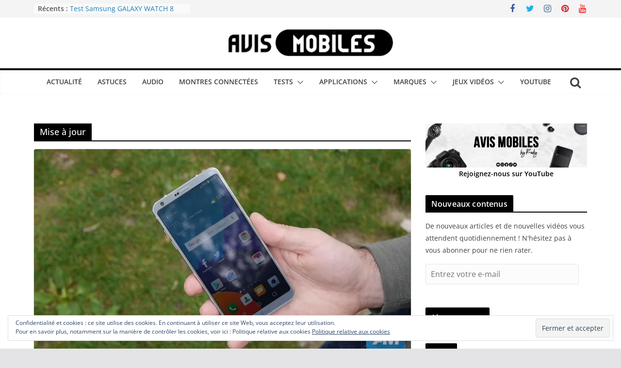

--- FILE ---
content_type: text/html; charset=UTF-8
request_url: https://avismobiles.fr/tag/mise-a-jour/
body_size: 25840
content:
		<!doctype html>
		<html lang="fr-FR">
		
<head>

			<meta charset="UTF-8"/>
		<meta name="viewport" content="width=device-width, initial-scale=1">
		<link rel="profile" href="http://gmpg.org/xfn/11"/>
		
	<title>Mise à jour &#8211; Avis Mobiles</title>
<meta name='robots' content='max-image-preview:large' />
<link rel='dns-prefetch' href='//secure.gravatar.com' />
<link rel='dns-prefetch' href='//ws.sharethis.com' />
<link rel='dns-prefetch' href='//stats.wp.com' />
<link rel='dns-prefetch' href='//v0.wordpress.com' />
<link rel='dns-prefetch' href='//jetpack.wordpress.com' />
<link rel='dns-prefetch' href='//s0.wp.com' />
<link rel='dns-prefetch' href='//public-api.wordpress.com' />
<link rel='dns-prefetch' href='//0.gravatar.com' />
<link rel='dns-prefetch' href='//1.gravatar.com' />
<link rel='dns-prefetch' href='//2.gravatar.com' />
<link rel='preconnect' href='//i0.wp.com' />
<link rel='preconnect' href='//c0.wp.com' />
<link rel="alternate" type="application/rss+xml" title="Avis Mobiles &raquo; Flux" href="https://avismobiles.fr/feed/" />
<link rel="alternate" type="application/rss+xml" title="Avis Mobiles &raquo; Flux des commentaires" href="https://avismobiles.fr/comments/feed/" />
<link rel="alternate" type="application/rss+xml" title="Avis Mobiles &raquo; Flux de l’étiquette Mise à jour" href="https://avismobiles.fr/tag/mise-a-jour/feed/" />
		<!-- This site uses the Google Analytics by ExactMetrics plugin v8.11.0 - Using Analytics tracking - https://www.exactmetrics.com/ -->
							<script src="//www.googletagmanager.com/gtag/js?id=G-SKRR7LVZD1"  data-cfasync="false" data-wpfc-render="false" type="text/javascript" async></script>
			<script data-cfasync="false" data-wpfc-render="false" type="text/javascript">
				var em_version = '8.11.0';
				var em_track_user = true;
				var em_no_track_reason = '';
								var ExactMetricsDefaultLocations = {"page_location":"https:\/\/avismobiles.fr\/tag\/mise-a-jour\/"};
								if ( typeof ExactMetricsPrivacyGuardFilter === 'function' ) {
					var ExactMetricsLocations = (typeof ExactMetricsExcludeQuery === 'object') ? ExactMetricsPrivacyGuardFilter( ExactMetricsExcludeQuery ) : ExactMetricsPrivacyGuardFilter( ExactMetricsDefaultLocations );
				} else {
					var ExactMetricsLocations = (typeof ExactMetricsExcludeQuery === 'object') ? ExactMetricsExcludeQuery : ExactMetricsDefaultLocations;
				}

								var disableStrs = [
										'ga-disable-G-SKRR7LVZD1',
									];

				/* Function to detect opted out users */
				function __gtagTrackerIsOptedOut() {
					for (var index = 0; index < disableStrs.length; index++) {
						if (document.cookie.indexOf(disableStrs[index] + '=true') > -1) {
							return true;
						}
					}

					return false;
				}

				/* Disable tracking if the opt-out cookie exists. */
				if (__gtagTrackerIsOptedOut()) {
					for (var index = 0; index < disableStrs.length; index++) {
						window[disableStrs[index]] = true;
					}
				}

				/* Opt-out function */
				function __gtagTrackerOptout() {
					for (var index = 0; index < disableStrs.length; index++) {
						document.cookie = disableStrs[index] + '=true; expires=Thu, 31 Dec 2099 23:59:59 UTC; path=/';
						window[disableStrs[index]] = true;
					}
				}

				if ('undefined' === typeof gaOptout) {
					function gaOptout() {
						__gtagTrackerOptout();
					}
				}
								window.dataLayer = window.dataLayer || [];

				window.ExactMetricsDualTracker = {
					helpers: {},
					trackers: {},
				};
				if (em_track_user) {
					function __gtagDataLayer() {
						dataLayer.push(arguments);
					}

					function __gtagTracker(type, name, parameters) {
						if (!parameters) {
							parameters = {};
						}

						if (parameters.send_to) {
							__gtagDataLayer.apply(null, arguments);
							return;
						}

						if (type === 'event') {
														parameters.send_to = exactmetrics_frontend.v4_id;
							var hookName = name;
							if (typeof parameters['event_category'] !== 'undefined') {
								hookName = parameters['event_category'] + ':' + name;
							}

							if (typeof ExactMetricsDualTracker.trackers[hookName] !== 'undefined') {
								ExactMetricsDualTracker.trackers[hookName](parameters);
							} else {
								__gtagDataLayer('event', name, parameters);
							}
							
						} else {
							__gtagDataLayer.apply(null, arguments);
						}
					}

					__gtagTracker('js', new Date());
					__gtagTracker('set', {
						'developer_id.dNDMyYj': true,
											});
					if ( ExactMetricsLocations.page_location ) {
						__gtagTracker('set', ExactMetricsLocations);
					}
										__gtagTracker('config', 'G-SKRR7LVZD1', {"forceSSL":"true","anonymize_ip":"true"} );
										window.gtag = __gtagTracker;										(function () {
						/* https://developers.google.com/analytics/devguides/collection/analyticsjs/ */
						/* ga and __gaTracker compatibility shim. */
						var noopfn = function () {
							return null;
						};
						var newtracker = function () {
							return new Tracker();
						};
						var Tracker = function () {
							return null;
						};
						var p = Tracker.prototype;
						p.get = noopfn;
						p.set = noopfn;
						p.send = function () {
							var args = Array.prototype.slice.call(arguments);
							args.unshift('send');
							__gaTracker.apply(null, args);
						};
						var __gaTracker = function () {
							var len = arguments.length;
							if (len === 0) {
								return;
							}
							var f = arguments[len - 1];
							if (typeof f !== 'object' || f === null || typeof f.hitCallback !== 'function') {
								if ('send' === arguments[0]) {
									var hitConverted, hitObject = false, action;
									if ('event' === arguments[1]) {
										if ('undefined' !== typeof arguments[3]) {
											hitObject = {
												'eventAction': arguments[3],
												'eventCategory': arguments[2],
												'eventLabel': arguments[4],
												'value': arguments[5] ? arguments[5] : 1,
											}
										}
									}
									if ('pageview' === arguments[1]) {
										if ('undefined' !== typeof arguments[2]) {
											hitObject = {
												'eventAction': 'page_view',
												'page_path': arguments[2],
											}
										}
									}
									if (typeof arguments[2] === 'object') {
										hitObject = arguments[2];
									}
									if (typeof arguments[5] === 'object') {
										Object.assign(hitObject, arguments[5]);
									}
									if ('undefined' !== typeof arguments[1].hitType) {
										hitObject = arguments[1];
										if ('pageview' === hitObject.hitType) {
											hitObject.eventAction = 'page_view';
										}
									}
									if (hitObject) {
										action = 'timing' === arguments[1].hitType ? 'timing_complete' : hitObject.eventAction;
										hitConverted = mapArgs(hitObject);
										__gtagTracker('event', action, hitConverted);
									}
								}
								return;
							}

							function mapArgs(args) {
								var arg, hit = {};
								var gaMap = {
									'eventCategory': 'event_category',
									'eventAction': 'event_action',
									'eventLabel': 'event_label',
									'eventValue': 'event_value',
									'nonInteraction': 'non_interaction',
									'timingCategory': 'event_category',
									'timingVar': 'name',
									'timingValue': 'value',
									'timingLabel': 'event_label',
									'page': 'page_path',
									'location': 'page_location',
									'title': 'page_title',
									'referrer' : 'page_referrer',
								};
								for (arg in args) {
																		if (!(!args.hasOwnProperty(arg) || !gaMap.hasOwnProperty(arg))) {
										hit[gaMap[arg]] = args[arg];
									} else {
										hit[arg] = args[arg];
									}
								}
								return hit;
							}

							try {
								f.hitCallback();
							} catch (ex) {
							}
						};
						__gaTracker.create = newtracker;
						__gaTracker.getByName = newtracker;
						__gaTracker.getAll = function () {
							return [];
						};
						__gaTracker.remove = noopfn;
						__gaTracker.loaded = true;
						window['__gaTracker'] = __gaTracker;
					})();
									} else {
										console.log("");
					(function () {
						function __gtagTracker() {
							return null;
						}

						window['__gtagTracker'] = __gtagTracker;
						window['gtag'] = __gtagTracker;
					})();
									}
			</script>
							<!-- / Google Analytics by ExactMetrics -->
		<style id='wp-img-auto-sizes-contain-inline-css' type='text/css'>
img:is([sizes=auto i],[sizes^="auto," i]){contain-intrinsic-size:3000px 1500px}
/*# sourceURL=wp-img-auto-sizes-contain-inline-css */
</style>
<style id='wp-emoji-styles-inline-css' type='text/css'>

	img.wp-smiley, img.emoji {
		display: inline !important;
		border: none !important;
		box-shadow: none !important;
		height: 1em !important;
		width: 1em !important;
		margin: 0 0.07em !important;
		vertical-align: -0.1em !important;
		background: none !important;
		padding: 0 !important;
	}
/*# sourceURL=wp-emoji-styles-inline-css */
</style>
<style id='wp-block-library-inline-css' type='text/css'>
:root{--wp-block-synced-color:#7a00df;--wp-block-synced-color--rgb:122,0,223;--wp-bound-block-color:var(--wp-block-synced-color);--wp-editor-canvas-background:#ddd;--wp-admin-theme-color:#007cba;--wp-admin-theme-color--rgb:0,124,186;--wp-admin-theme-color-darker-10:#006ba1;--wp-admin-theme-color-darker-10--rgb:0,107,160.5;--wp-admin-theme-color-darker-20:#005a87;--wp-admin-theme-color-darker-20--rgb:0,90,135;--wp-admin-border-width-focus:2px}@media (min-resolution:192dpi){:root{--wp-admin-border-width-focus:1.5px}}.wp-element-button{cursor:pointer}:root .has-very-light-gray-background-color{background-color:#eee}:root .has-very-dark-gray-background-color{background-color:#313131}:root .has-very-light-gray-color{color:#eee}:root .has-very-dark-gray-color{color:#313131}:root .has-vivid-green-cyan-to-vivid-cyan-blue-gradient-background{background:linear-gradient(135deg,#00d084,#0693e3)}:root .has-purple-crush-gradient-background{background:linear-gradient(135deg,#34e2e4,#4721fb 50%,#ab1dfe)}:root .has-hazy-dawn-gradient-background{background:linear-gradient(135deg,#faaca8,#dad0ec)}:root .has-subdued-olive-gradient-background{background:linear-gradient(135deg,#fafae1,#67a671)}:root .has-atomic-cream-gradient-background{background:linear-gradient(135deg,#fdd79a,#004a59)}:root .has-nightshade-gradient-background{background:linear-gradient(135deg,#330968,#31cdcf)}:root .has-midnight-gradient-background{background:linear-gradient(135deg,#020381,#2874fc)}:root{--wp--preset--font-size--normal:16px;--wp--preset--font-size--huge:42px}.has-regular-font-size{font-size:1em}.has-larger-font-size{font-size:2.625em}.has-normal-font-size{font-size:var(--wp--preset--font-size--normal)}.has-huge-font-size{font-size:var(--wp--preset--font-size--huge)}.has-text-align-center{text-align:center}.has-text-align-left{text-align:left}.has-text-align-right{text-align:right}.has-fit-text{white-space:nowrap!important}#end-resizable-editor-section{display:none}.aligncenter{clear:both}.items-justified-left{justify-content:flex-start}.items-justified-center{justify-content:center}.items-justified-right{justify-content:flex-end}.items-justified-space-between{justify-content:space-between}.screen-reader-text{border:0;clip-path:inset(50%);height:1px;margin:-1px;overflow:hidden;padding:0;position:absolute;width:1px;word-wrap:normal!important}.screen-reader-text:focus{background-color:#ddd;clip-path:none;color:#444;display:block;font-size:1em;height:auto;left:5px;line-height:normal;padding:15px 23px 14px;text-decoration:none;top:5px;width:auto;z-index:100000}html :where(.has-border-color){border-style:solid}html :where([style*=border-top-color]){border-top-style:solid}html :where([style*=border-right-color]){border-right-style:solid}html :where([style*=border-bottom-color]){border-bottom-style:solid}html :where([style*=border-left-color]){border-left-style:solid}html :where([style*=border-width]){border-style:solid}html :where([style*=border-top-width]){border-top-style:solid}html :where([style*=border-right-width]){border-right-style:solid}html :where([style*=border-bottom-width]){border-bottom-style:solid}html :where([style*=border-left-width]){border-left-style:solid}html :where(img[class*=wp-image-]){height:auto;max-width:100%}:where(figure){margin:0 0 1em}html :where(.is-position-sticky){--wp-admin--admin-bar--position-offset:var(--wp-admin--admin-bar--height,0px)}@media screen and (max-width:600px){html :where(.is-position-sticky){--wp-admin--admin-bar--position-offset:0px}}

/*# sourceURL=wp-block-library-inline-css */
</style><style id='wp-block-image-inline-css' type='text/css'>
.wp-block-image>a,.wp-block-image>figure>a{display:inline-block}.wp-block-image img{box-sizing:border-box;height:auto;max-width:100%;vertical-align:bottom}@media not (prefers-reduced-motion){.wp-block-image img.hide{visibility:hidden}.wp-block-image img.show{animation:show-content-image .4s}}.wp-block-image[style*=border-radius] img,.wp-block-image[style*=border-radius]>a{border-radius:inherit}.wp-block-image.has-custom-border img{box-sizing:border-box}.wp-block-image.aligncenter{text-align:center}.wp-block-image.alignfull>a,.wp-block-image.alignwide>a{width:100%}.wp-block-image.alignfull img,.wp-block-image.alignwide img{height:auto;width:100%}.wp-block-image .aligncenter,.wp-block-image .alignleft,.wp-block-image .alignright,.wp-block-image.aligncenter,.wp-block-image.alignleft,.wp-block-image.alignright{display:table}.wp-block-image .aligncenter>figcaption,.wp-block-image .alignleft>figcaption,.wp-block-image .alignright>figcaption,.wp-block-image.aligncenter>figcaption,.wp-block-image.alignleft>figcaption,.wp-block-image.alignright>figcaption{caption-side:bottom;display:table-caption}.wp-block-image .alignleft{float:left;margin:.5em 1em .5em 0}.wp-block-image .alignright{float:right;margin:.5em 0 .5em 1em}.wp-block-image .aligncenter{margin-left:auto;margin-right:auto}.wp-block-image :where(figcaption){margin-bottom:1em;margin-top:.5em}.wp-block-image.is-style-circle-mask img{border-radius:9999px}@supports ((-webkit-mask-image:none) or (mask-image:none)) or (-webkit-mask-image:none){.wp-block-image.is-style-circle-mask img{border-radius:0;-webkit-mask-image:url('data:image/svg+xml;utf8,<svg viewBox="0 0 100 100" xmlns="http://www.w3.org/2000/svg"><circle cx="50" cy="50" r="50"/></svg>');mask-image:url('data:image/svg+xml;utf8,<svg viewBox="0 0 100 100" xmlns="http://www.w3.org/2000/svg"><circle cx="50" cy="50" r="50"/></svg>');mask-mode:alpha;-webkit-mask-position:center;mask-position:center;-webkit-mask-repeat:no-repeat;mask-repeat:no-repeat;-webkit-mask-size:contain;mask-size:contain}}:root :where(.wp-block-image.is-style-rounded img,.wp-block-image .is-style-rounded img){border-radius:9999px}.wp-block-image figure{margin:0}.wp-lightbox-container{display:flex;flex-direction:column;position:relative}.wp-lightbox-container img{cursor:zoom-in}.wp-lightbox-container img:hover+button{opacity:1}.wp-lightbox-container button{align-items:center;backdrop-filter:blur(16px) saturate(180%);background-color:#5a5a5a40;border:none;border-radius:4px;cursor:zoom-in;display:flex;height:20px;justify-content:center;opacity:0;padding:0;position:absolute;right:16px;text-align:center;top:16px;width:20px;z-index:100}@media not (prefers-reduced-motion){.wp-lightbox-container button{transition:opacity .2s ease}}.wp-lightbox-container button:focus-visible{outline:3px auto #5a5a5a40;outline:3px auto -webkit-focus-ring-color;outline-offset:3px}.wp-lightbox-container button:hover{cursor:pointer;opacity:1}.wp-lightbox-container button:focus{opacity:1}.wp-lightbox-container button:focus,.wp-lightbox-container button:hover,.wp-lightbox-container button:not(:hover):not(:active):not(.has-background){background-color:#5a5a5a40;border:none}.wp-lightbox-overlay{box-sizing:border-box;cursor:zoom-out;height:100vh;left:0;overflow:hidden;position:fixed;top:0;visibility:hidden;width:100%;z-index:100000}.wp-lightbox-overlay .close-button{align-items:center;cursor:pointer;display:flex;justify-content:center;min-height:40px;min-width:40px;padding:0;position:absolute;right:calc(env(safe-area-inset-right) + 16px);top:calc(env(safe-area-inset-top) + 16px);z-index:5000000}.wp-lightbox-overlay .close-button:focus,.wp-lightbox-overlay .close-button:hover,.wp-lightbox-overlay .close-button:not(:hover):not(:active):not(.has-background){background:none;border:none}.wp-lightbox-overlay .lightbox-image-container{height:var(--wp--lightbox-container-height);left:50%;overflow:hidden;position:absolute;top:50%;transform:translate(-50%,-50%);transform-origin:top left;width:var(--wp--lightbox-container-width);z-index:9999999999}.wp-lightbox-overlay .wp-block-image{align-items:center;box-sizing:border-box;display:flex;height:100%;justify-content:center;margin:0;position:relative;transform-origin:0 0;width:100%;z-index:3000000}.wp-lightbox-overlay .wp-block-image img{height:var(--wp--lightbox-image-height);min-height:var(--wp--lightbox-image-height);min-width:var(--wp--lightbox-image-width);width:var(--wp--lightbox-image-width)}.wp-lightbox-overlay .wp-block-image figcaption{display:none}.wp-lightbox-overlay button{background:none;border:none}.wp-lightbox-overlay .scrim{background-color:#fff;height:100%;opacity:.9;position:absolute;width:100%;z-index:2000000}.wp-lightbox-overlay.active{visibility:visible}@media not (prefers-reduced-motion){.wp-lightbox-overlay.active{animation:turn-on-visibility .25s both}.wp-lightbox-overlay.active img{animation:turn-on-visibility .35s both}.wp-lightbox-overlay.show-closing-animation:not(.active){animation:turn-off-visibility .35s both}.wp-lightbox-overlay.show-closing-animation:not(.active) img{animation:turn-off-visibility .25s both}.wp-lightbox-overlay.zoom.active{animation:none;opacity:1;visibility:visible}.wp-lightbox-overlay.zoom.active .lightbox-image-container{animation:lightbox-zoom-in .4s}.wp-lightbox-overlay.zoom.active .lightbox-image-container img{animation:none}.wp-lightbox-overlay.zoom.active .scrim{animation:turn-on-visibility .4s forwards}.wp-lightbox-overlay.zoom.show-closing-animation:not(.active){animation:none}.wp-lightbox-overlay.zoom.show-closing-animation:not(.active) .lightbox-image-container{animation:lightbox-zoom-out .4s}.wp-lightbox-overlay.zoom.show-closing-animation:not(.active) .lightbox-image-container img{animation:none}.wp-lightbox-overlay.zoom.show-closing-animation:not(.active) .scrim{animation:turn-off-visibility .4s forwards}}@keyframes show-content-image{0%{visibility:hidden}99%{visibility:hidden}to{visibility:visible}}@keyframes turn-on-visibility{0%{opacity:0}to{opacity:1}}@keyframes turn-off-visibility{0%{opacity:1;visibility:visible}99%{opacity:0;visibility:visible}to{opacity:0;visibility:hidden}}@keyframes lightbox-zoom-in{0%{transform:translate(calc((-100vw + var(--wp--lightbox-scrollbar-width))/2 + var(--wp--lightbox-initial-left-position)),calc(-50vh + var(--wp--lightbox-initial-top-position))) scale(var(--wp--lightbox-scale))}to{transform:translate(-50%,-50%) scale(1)}}@keyframes lightbox-zoom-out{0%{transform:translate(-50%,-50%) scale(1);visibility:visible}99%{visibility:visible}to{transform:translate(calc((-100vw + var(--wp--lightbox-scrollbar-width))/2 + var(--wp--lightbox-initial-left-position)),calc(-50vh + var(--wp--lightbox-initial-top-position))) scale(var(--wp--lightbox-scale));visibility:hidden}}
/*# sourceURL=https://c0.wp.com/c/6.9/wp-includes/blocks/image/style.min.css */
</style>
<style id='wp-block-image-theme-inline-css' type='text/css'>
:root :where(.wp-block-image figcaption){color:#555;font-size:13px;text-align:center}.is-dark-theme :root :where(.wp-block-image figcaption){color:#ffffffa6}.wp-block-image{margin:0 0 1em}
/*# sourceURL=https://c0.wp.com/c/6.9/wp-includes/blocks/image/theme.min.css */
</style>
<style id='global-styles-inline-css' type='text/css'>
:root{--wp--preset--aspect-ratio--square: 1;--wp--preset--aspect-ratio--4-3: 4/3;--wp--preset--aspect-ratio--3-4: 3/4;--wp--preset--aspect-ratio--3-2: 3/2;--wp--preset--aspect-ratio--2-3: 2/3;--wp--preset--aspect-ratio--16-9: 16/9;--wp--preset--aspect-ratio--9-16: 9/16;--wp--preset--color--black: #000000;--wp--preset--color--cyan-bluish-gray: #abb8c3;--wp--preset--color--white: #ffffff;--wp--preset--color--pale-pink: #f78da7;--wp--preset--color--vivid-red: #cf2e2e;--wp--preset--color--luminous-vivid-orange: #ff6900;--wp--preset--color--luminous-vivid-amber: #fcb900;--wp--preset--color--light-green-cyan: #7bdcb5;--wp--preset--color--vivid-green-cyan: #00d084;--wp--preset--color--pale-cyan-blue: #8ed1fc;--wp--preset--color--vivid-cyan-blue: #0693e3;--wp--preset--color--vivid-purple: #9b51e0;--wp--preset--gradient--vivid-cyan-blue-to-vivid-purple: linear-gradient(135deg,rgb(6,147,227) 0%,rgb(155,81,224) 100%);--wp--preset--gradient--light-green-cyan-to-vivid-green-cyan: linear-gradient(135deg,rgb(122,220,180) 0%,rgb(0,208,130) 100%);--wp--preset--gradient--luminous-vivid-amber-to-luminous-vivid-orange: linear-gradient(135deg,rgb(252,185,0) 0%,rgb(255,105,0) 100%);--wp--preset--gradient--luminous-vivid-orange-to-vivid-red: linear-gradient(135deg,rgb(255,105,0) 0%,rgb(207,46,46) 100%);--wp--preset--gradient--very-light-gray-to-cyan-bluish-gray: linear-gradient(135deg,rgb(238,238,238) 0%,rgb(169,184,195) 100%);--wp--preset--gradient--cool-to-warm-spectrum: linear-gradient(135deg,rgb(74,234,220) 0%,rgb(151,120,209) 20%,rgb(207,42,186) 40%,rgb(238,44,130) 60%,rgb(251,105,98) 80%,rgb(254,248,76) 100%);--wp--preset--gradient--blush-light-purple: linear-gradient(135deg,rgb(255,206,236) 0%,rgb(152,150,240) 100%);--wp--preset--gradient--blush-bordeaux: linear-gradient(135deg,rgb(254,205,165) 0%,rgb(254,45,45) 50%,rgb(107,0,62) 100%);--wp--preset--gradient--luminous-dusk: linear-gradient(135deg,rgb(255,203,112) 0%,rgb(199,81,192) 50%,rgb(65,88,208) 100%);--wp--preset--gradient--pale-ocean: linear-gradient(135deg,rgb(255,245,203) 0%,rgb(182,227,212) 50%,rgb(51,167,181) 100%);--wp--preset--gradient--electric-grass: linear-gradient(135deg,rgb(202,248,128) 0%,rgb(113,206,126) 100%);--wp--preset--gradient--midnight: linear-gradient(135deg,rgb(2,3,129) 0%,rgb(40,116,252) 100%);--wp--preset--font-size--small: 13px;--wp--preset--font-size--medium: 20px;--wp--preset--font-size--large: 36px;--wp--preset--font-size--x-large: 42px;--wp--preset--spacing--20: 0.44rem;--wp--preset--spacing--30: 0.67rem;--wp--preset--spacing--40: 1rem;--wp--preset--spacing--50: 1.5rem;--wp--preset--spacing--60: 2.25rem;--wp--preset--spacing--70: 3.38rem;--wp--preset--spacing--80: 5.06rem;--wp--preset--shadow--natural: 6px 6px 9px rgba(0, 0, 0, 0.2);--wp--preset--shadow--deep: 12px 12px 50px rgba(0, 0, 0, 0.4);--wp--preset--shadow--sharp: 6px 6px 0px rgba(0, 0, 0, 0.2);--wp--preset--shadow--outlined: 6px 6px 0px -3px rgb(255, 255, 255), 6px 6px rgb(0, 0, 0);--wp--preset--shadow--crisp: 6px 6px 0px rgb(0, 0, 0);}:where(body) { margin: 0; }.wp-site-blocks > .alignleft { float: left; margin-right: 2em; }.wp-site-blocks > .alignright { float: right; margin-left: 2em; }.wp-site-blocks > .aligncenter { justify-content: center; margin-left: auto; margin-right: auto; }:where(.wp-site-blocks) > * { margin-block-start: 24px; margin-block-end: 0; }:where(.wp-site-blocks) > :first-child { margin-block-start: 0; }:where(.wp-site-blocks) > :last-child { margin-block-end: 0; }:root { --wp--style--block-gap: 24px; }:root :where(.is-layout-flow) > :first-child{margin-block-start: 0;}:root :where(.is-layout-flow) > :last-child{margin-block-end: 0;}:root :where(.is-layout-flow) > *{margin-block-start: 24px;margin-block-end: 0;}:root :where(.is-layout-constrained) > :first-child{margin-block-start: 0;}:root :where(.is-layout-constrained) > :last-child{margin-block-end: 0;}:root :where(.is-layout-constrained) > *{margin-block-start: 24px;margin-block-end: 0;}:root :where(.is-layout-flex){gap: 24px;}:root :where(.is-layout-grid){gap: 24px;}.is-layout-flow > .alignleft{float: left;margin-inline-start: 0;margin-inline-end: 2em;}.is-layout-flow > .alignright{float: right;margin-inline-start: 2em;margin-inline-end: 0;}.is-layout-flow > .aligncenter{margin-left: auto !important;margin-right: auto !important;}.is-layout-constrained > .alignleft{float: left;margin-inline-start: 0;margin-inline-end: 2em;}.is-layout-constrained > .alignright{float: right;margin-inline-start: 2em;margin-inline-end: 0;}.is-layout-constrained > .aligncenter{margin-left: auto !important;margin-right: auto !important;}.is-layout-constrained > :where(:not(.alignleft):not(.alignright):not(.alignfull)){margin-left: auto !important;margin-right: auto !important;}body .is-layout-flex{display: flex;}.is-layout-flex{flex-wrap: wrap;align-items: center;}.is-layout-flex > :is(*, div){margin: 0;}body .is-layout-grid{display: grid;}.is-layout-grid > :is(*, div){margin: 0;}body{padding-top: 0px;padding-right: 0px;padding-bottom: 0px;padding-left: 0px;}a:where(:not(.wp-element-button)){text-decoration: underline;}:root :where(.wp-element-button, .wp-block-button__link){background-color: #32373c;border-width: 0;color: #fff;font-family: inherit;font-size: inherit;font-style: inherit;font-weight: inherit;letter-spacing: inherit;line-height: inherit;padding-top: calc(0.667em + 2px);padding-right: calc(1.333em + 2px);padding-bottom: calc(0.667em + 2px);padding-left: calc(1.333em + 2px);text-decoration: none;text-transform: inherit;}.has-black-color{color: var(--wp--preset--color--black) !important;}.has-cyan-bluish-gray-color{color: var(--wp--preset--color--cyan-bluish-gray) !important;}.has-white-color{color: var(--wp--preset--color--white) !important;}.has-pale-pink-color{color: var(--wp--preset--color--pale-pink) !important;}.has-vivid-red-color{color: var(--wp--preset--color--vivid-red) !important;}.has-luminous-vivid-orange-color{color: var(--wp--preset--color--luminous-vivid-orange) !important;}.has-luminous-vivid-amber-color{color: var(--wp--preset--color--luminous-vivid-amber) !important;}.has-light-green-cyan-color{color: var(--wp--preset--color--light-green-cyan) !important;}.has-vivid-green-cyan-color{color: var(--wp--preset--color--vivid-green-cyan) !important;}.has-pale-cyan-blue-color{color: var(--wp--preset--color--pale-cyan-blue) !important;}.has-vivid-cyan-blue-color{color: var(--wp--preset--color--vivid-cyan-blue) !important;}.has-vivid-purple-color{color: var(--wp--preset--color--vivid-purple) !important;}.has-black-background-color{background-color: var(--wp--preset--color--black) !important;}.has-cyan-bluish-gray-background-color{background-color: var(--wp--preset--color--cyan-bluish-gray) !important;}.has-white-background-color{background-color: var(--wp--preset--color--white) !important;}.has-pale-pink-background-color{background-color: var(--wp--preset--color--pale-pink) !important;}.has-vivid-red-background-color{background-color: var(--wp--preset--color--vivid-red) !important;}.has-luminous-vivid-orange-background-color{background-color: var(--wp--preset--color--luminous-vivid-orange) !important;}.has-luminous-vivid-amber-background-color{background-color: var(--wp--preset--color--luminous-vivid-amber) !important;}.has-light-green-cyan-background-color{background-color: var(--wp--preset--color--light-green-cyan) !important;}.has-vivid-green-cyan-background-color{background-color: var(--wp--preset--color--vivid-green-cyan) !important;}.has-pale-cyan-blue-background-color{background-color: var(--wp--preset--color--pale-cyan-blue) !important;}.has-vivid-cyan-blue-background-color{background-color: var(--wp--preset--color--vivid-cyan-blue) !important;}.has-vivid-purple-background-color{background-color: var(--wp--preset--color--vivid-purple) !important;}.has-black-border-color{border-color: var(--wp--preset--color--black) !important;}.has-cyan-bluish-gray-border-color{border-color: var(--wp--preset--color--cyan-bluish-gray) !important;}.has-white-border-color{border-color: var(--wp--preset--color--white) !important;}.has-pale-pink-border-color{border-color: var(--wp--preset--color--pale-pink) !important;}.has-vivid-red-border-color{border-color: var(--wp--preset--color--vivid-red) !important;}.has-luminous-vivid-orange-border-color{border-color: var(--wp--preset--color--luminous-vivid-orange) !important;}.has-luminous-vivid-amber-border-color{border-color: var(--wp--preset--color--luminous-vivid-amber) !important;}.has-light-green-cyan-border-color{border-color: var(--wp--preset--color--light-green-cyan) !important;}.has-vivid-green-cyan-border-color{border-color: var(--wp--preset--color--vivid-green-cyan) !important;}.has-pale-cyan-blue-border-color{border-color: var(--wp--preset--color--pale-cyan-blue) !important;}.has-vivid-cyan-blue-border-color{border-color: var(--wp--preset--color--vivid-cyan-blue) !important;}.has-vivid-purple-border-color{border-color: var(--wp--preset--color--vivid-purple) !important;}.has-vivid-cyan-blue-to-vivid-purple-gradient-background{background: var(--wp--preset--gradient--vivid-cyan-blue-to-vivid-purple) !important;}.has-light-green-cyan-to-vivid-green-cyan-gradient-background{background: var(--wp--preset--gradient--light-green-cyan-to-vivid-green-cyan) !important;}.has-luminous-vivid-amber-to-luminous-vivid-orange-gradient-background{background: var(--wp--preset--gradient--luminous-vivid-amber-to-luminous-vivid-orange) !important;}.has-luminous-vivid-orange-to-vivid-red-gradient-background{background: var(--wp--preset--gradient--luminous-vivid-orange-to-vivid-red) !important;}.has-very-light-gray-to-cyan-bluish-gray-gradient-background{background: var(--wp--preset--gradient--very-light-gray-to-cyan-bluish-gray) !important;}.has-cool-to-warm-spectrum-gradient-background{background: var(--wp--preset--gradient--cool-to-warm-spectrum) !important;}.has-blush-light-purple-gradient-background{background: var(--wp--preset--gradient--blush-light-purple) !important;}.has-blush-bordeaux-gradient-background{background: var(--wp--preset--gradient--blush-bordeaux) !important;}.has-luminous-dusk-gradient-background{background: var(--wp--preset--gradient--luminous-dusk) !important;}.has-pale-ocean-gradient-background{background: var(--wp--preset--gradient--pale-ocean) !important;}.has-electric-grass-gradient-background{background: var(--wp--preset--gradient--electric-grass) !important;}.has-midnight-gradient-background{background: var(--wp--preset--gradient--midnight) !important;}.has-small-font-size{font-size: var(--wp--preset--font-size--small) !important;}.has-medium-font-size{font-size: var(--wp--preset--font-size--medium) !important;}.has-large-font-size{font-size: var(--wp--preset--font-size--large) !important;}.has-x-large-font-size{font-size: var(--wp--preset--font-size--x-large) !important;}
/*# sourceURL=global-styles-inline-css */
</style>

<link rel='stylesheet' id='easy_social_share_buttons-frontend-css' href='https://avismobiles.fr/wp-content/plugins/easy-social-share-buttons/assets/css/frontend.min.css?ver=1.0.0' type='text/css' media='all' />
<link rel='stylesheet' id='juiz_sps_styles-css' href='https://avismobiles.fr/wp-content/plugins/juiz-social-post-sharer/skins/8/style.min.css?ver=2.3.4' type='text/css' media='all' />
<link rel='stylesheet' id='juiz_sps_modal_styles-css' href='https://avismobiles.fr/wp-content/plugins/juiz-social-post-sharer/assets/css/juiz-social-post-sharer-modal.min.css?ver=2.3.4' type='text/css' media="print" onload="this.onload=null;this.media='all'" /><noscript><link rel="stylesheet" media="all" href="https://avismobiles.fr/wp-content/plugins/juiz-social-post-sharer/assets/css/juiz-social-post-sharer-modal.min.css?ver=2.3.4"></noscript>
<link rel='stylesheet' id='colormag_style-css' href='https://avismobiles.fr/wp-content/themes/colormag/style.css?ver=3.0.5' type='text/css' media='all' />
<style id='colormag_style-inline-css' type='text/css'>
.colormag-button,
			blockquote, button,
			input[type=reset],
			input[type=button],
			input[type=submit],
			.cm-home-icon.front_page_on,
			.cm-post-categories a,
			.cm-primary-nav ul li ul li:hover,
			.cm-primary-nav ul li.current-menu-item,
			.cm-primary-nav ul li.current_page_ancestor,
			.cm-primary-nav ul li.current-menu-ancestor,
			.cm-primary-nav ul li.current_page_item,
			.cm-primary-nav ul li:hover,
			.cm-primary-nav ul li.focus,
			.cm-mobile-nav li a:hover,
			.colormag-header-clean #cm-primary-nav .cm-menu-toggle:hover,
			.cm-header .cm-mobile-nav li:hover,
			.cm-header .cm-mobile-nav li.current-page-ancestor,
			.cm-header .cm-mobile-nav li.current-menu-ancestor,
			.cm-header .cm-mobile-nav li.current-page-item,
			.cm-header .cm-mobile-nav li.current-menu-item,
			.cm-primary-nav ul li.focus > a,
			.cm-layout-2 .cm-primary-nav ul ul.sub-menu li.focus > a,
			.cm-mobile-nav .current-menu-item>a, .cm-mobile-nav .current_page_item>a,
			.colormag-header-clean .cm-mobile-nav li:hover > a,
			.colormag-header-clean .cm-mobile-nav li.current-page-ancestor > a,
			.colormag-header-clean .cm-mobile-nav li.current-menu-ancestor > a,
			.colormag-header-clean .cm-mobile-nav li.current-page-item > a,
			.colormag-header-clean .cm-mobile-nav li.current-menu-item > a,
			.fa.search-top:hover,
			.widget_call_to_action .btn--primary,
			.colormag-footer--classic .cm-footer-cols .cm-row .cm-widget-title span::before,
			.colormag-footer--classic-bordered .cm-footer-cols .cm-row .cm-widget-title span::before,
			.cm-featured-posts .cm-widget-title span,
			.cm-featured-category-slider-widget .cm-slide-content .cm-entry-header-meta .cm-post-categories a,
			.cm-highlighted-posts .cm-post-content .cm-entry-header-meta .cm-post-categories a,
			.cm-category-slide-next, .cm-category-slide-prev, .slide-next,
			.slide-prev, .cm-tabbed-widget ul li, .cm-posts .wp-pagenavi .current,
			.cm-posts .wp-pagenavi a:hover, .cm-secondary .cm-widget-title span,
			.cm-posts .post .cm-post-content .cm-entry-header-meta .cm-post-categories a,
			.cm-page-header .cm-page-title span, .entry-meta .post-format i,
			.format-link, .cm-entry-button, .infinite-scroll .tg-infinite-scroll,
			.no-more-post-text, .pagination span,
			.comments-area .comment-author-link span,
			.cm-footer-cols .cm-row .cm-widget-title span,
			.advertisement_above_footer .cm-widget-title span,
			.error, .cm-primary .cm-widget-title span,
			.related-posts-wrapper.style-three .cm-post-content .cm-entry-title a:hover:before,
			.cm-slider-area .cm-widget-title span,
			.cm-beside-slider-widget .cm-widget-title span,
			.top-full-width-sidebar .cm-widget-title span,
			.wp-block-quote, .wp-block-quote.is-style-large,
			.wp-block-quote.has-text-align-right,
			.cm-error-404 .cm-btn, .widget .wp-block-heading, .wp-block-search button,
			.widget a::before, .cm-post-date a::before,
			.byline a::before,
			.colormag-footer--classic-bordered .cm-widget-title::before,
			.wp-block-button__link,
			#cm-tertiary .cm-widget-title span,
			.link-pagination .post-page-numbers.current,
			.wp-block-query-pagination-numbers .page-numbers.current,
			.wp-element-button,
			.wp-block-button .wp-block-button__link,
			.wp-element-button,
			.cm-layout-2 .cm-primary-nav ul ul.sub-menu li:hover,
			.cm-layout-2 .cm-primary-nav ul ul.sub-menu li.current-menu-ancestor,
			.cm-layout-2 .cm-primary-nav ul ul.sub-menu li.current-menu-item,
			.cm-layout-2 .cm-primary-nav ul ul.sub-menu li.focus,
			.search-wrap button,
			.page-numbers .current,
			.wp-block-search .wp-element-button:hover{background-color:#000000;}a,
			.cm-layout-2 #cm-primary-nav .fa.search-top:hover,
			.cm-layout-2 #cm-primary-nav.cm-mobile-nav .cm-random-post a:hover .fa-random,
			.cm-layout-2 #cm-primary-nav.cm-primary-nav .cm-random-post a:hover .fa-random,
			.cm-layout-2 .breaking-news .newsticker a:hover,
			.cm-layout-2 .cm-primary-nav ul li.current-menu-item > a,
			.cm-layout-2 .cm-primary-nav ul li.current_page_item > a,
			.cm-layout-2 .cm-primary-nav ul li:hover > a,
			.cm-layout-2 .cm-primary-nav ul li.focus > a
			.dark-skin .cm-layout-2-style-1 #cm-primary-nav.cm-primary-nav .cm-home-icon:hover .fa,
			.byline a:hover, .comments a:hover, .cm-edit-link a:hover, .cm-post-date a:hover,
			.social-links:not(.cm-header-actions .social-links) i.fa:hover, .cm-tag-links a:hover,
			.colormag-header-clean .social-links li:hover i.fa, .cm-layout-2-style-1 .social-links li:hover i.fa,
			.colormag-header-clean .breaking-news .newsticker a:hover, .widget_featured_posts .article-content .cm-entry-title a:hover,
			.widget_featured_slider .slide-content .cm-below-entry-meta .byline a:hover,
			.widget_featured_slider .slide-content .cm-below-entry-meta .comments a:hover,
			.widget_featured_slider .slide-content .cm-below-entry-meta .cm-post-date a:hover,
			.widget_featured_slider .slide-content .cm-entry-title a:hover,
			.widget_block_picture_news.widget_featured_posts .article-content .cm-entry-title a:hover,
			.widget_highlighted_posts .article-content .cm-below-entry-meta .byline a:hover,
			.widget_highlighted_posts .article-content .cm-below-entry-meta .comments a:hover,
			.widget_highlighted_posts .article-content .cm-below-entry-meta .cm-post-date a:hover,
			.widget_highlighted_posts .article-content .cm-entry-title a:hover, i.fa-arrow-up, i.fa-arrow-down,
			.cm-site-title a, #content .post .article-content .cm-entry-title a:hover, .entry-meta .byline i,
			.entry-meta .cat-links i, .entry-meta a, .post .cm-entry-title a:hover, .search .cm-entry-title a:hover,
			.entry-meta .comments-link a:hover, .entry-meta .cm-edit-link a:hover, .entry-meta .cm-post-date a:hover,
			.entry-meta .cm-tag-links a:hover, .single #content .tags a:hover, .count, .next a:hover, .previous a:hover,
			.related-posts-main-title .fa, .single-related-posts .article-content .cm-entry-title a:hover,
			.pagination a span:hover,
			#content .comments-area a.comment-cm-edit-link:hover, #content .comments-area a.comment-permalink:hover,
			#content .comments-area article header cite a:hover, .comments-area .comment-author-link a:hover,
			.comment .comment-reply-link:hover,
			.nav-next a, .nav-previous a,
			#cm-footer .cm-footer-menu ul li a:hover,
			.cm-footer-cols .cm-row a:hover, a#scroll-up i, .related-posts-wrapper-flyout .cm-entry-title a:hover,
			.human-diff-time .human-diff-time-display:hover,
			.cm-layout-2-style-1 #cm-primary-nav .fa:hover,
			.cm-footer-bar a,
			.cm-post-date a:hover,
			.cm-author a:hover,
			.cm-comments-link a:hover,
			.cm-tag-links a:hover,
			.cm-edit-link a:hover,
			.cm-footer-bar .copyright a,
			.cm-featured-posts .cm-entry-title a:hover,
			.cm-posts .post .cm-post-content .cm-entry-title a:hover,
			.cm-posts .post .single-title-above .cm-entry-title a:hover,
			.cm-layout-2 .cm-primary-nav ul li:hover > a,
			.cm-layout-2 #cm-primary-nav .fa:hover,
			.cm-entry-title a:hover,
			button:hover, input[type="button"]:hover,
			input[type="reset"]:hover,
			input[type="submit"]:hover,
			.wp-block-button .wp-block-button__link:hover,
			.cm-button:hover,
			.wp-element-button:hover,
			li.product .added_to_cart:hover,
			.comments-area .comment-permalink:hover,
			.cm-footer-bar-area .cm-footer-bar__2 a{color:#000000;}#cm-primary-nav,
			.cm-contained .cm-header-2 .cm-row{border-top-color:#000000;}.cm-layout-2 #cm-primary-nav,
			.cm-layout-2 .cm-primary-nav ul ul.sub-menu li:hover,
			.cm-layout-2 .cm-primary-nav ul > li:hover > a,
			.cm-layout-2 .cm-primary-nav ul > li.current-menu-item > a,
			.cm-layout-2 .cm-primary-nav ul > li.current-menu-ancestor > a,
			.cm-layout-2 .cm-primary-nav ul ul.sub-menu li.current-menu-ancestor,
			.cm-layout-2 .cm-primary-nav ul ul.sub-menu li.current-menu-item,
			.cm-layout-2 .cm-primary-nav ul ul.sub-menu li.focus,
			cm-layout-2 .cm-primary-nav ul ul.sub-menu li.current-menu-ancestor,
			cm-layout-2 .cm-primary-nav ul ul.sub-menu li.current-menu-item,
			cm-layout-2 #cm-primary-nav .cm-menu-toggle:hover,
			cm-layout-2 #cm-primary-nav.cm-mobile-nav .cm-menu-toggle,
			cm-layout-2 .cm-primary-nav ul > li:hover > a,
			cm-layout-2 .cm-primary-nav ul > li.current-menu-item > a,
			cm-layout-2 .cm-primary-nav ul > li.current-menu-ancestor > a,
			.cm-layout-2 .cm-primary-nav ul li.focus > a, .pagination a span:hover,
			.cm-error-404 .cm-btn,
			.single-post .cm-post-categories a::after,
			.widget .block-title,
			.cm-layout-2 .cm-primary-nav ul li.focus > a,
			button,
			input[type="button"],
			input[type="reset"],
			input[type="submit"],
			.wp-block-button .wp-block-button__link,
			.cm-button,
			.wp-element-button,
			li.product .added_to_cart{border-color:#000000;}.cm-secondary .cm-widget-title,
			#cm-tertiary .cm-widget-title,
			.widget_featured_posts .widget-title,
			#secondary .widget-title,
			#cm-tertiary .widget-title,
			.cm-page-header .cm-page-title,
			.cm-footer-cols .cm-row .widget-title,
			.advertisement_above_footer .widget-title,
			#primary .widget-title,
			.widget_slider_area .widget-title,
			.widget_beside_slider .widget-title,
			.top-full-width-sidebar .widget-title,
			.cm-footer-cols .cm-row .cm-widget-title,
			.cm-footer-bar .copyright a,
			.cm-layout-2.cm-layout-2-style-2 #cm-primary-nav,
			.cm-layout-2 .cm-primary-nav ul > li:hover > a,
			.cm-layout-2 .cm-primary-nav ul > li.current-menu-item > a{border-bottom-color:#000000;}.cm-header .cm-menu-toggle svg,
			.cm-header .cm-menu-toggle svg{fill:#fff;}.cm-footer-bar-area .cm-footer-bar__2 a{color:#207daf;}.mzb-featured-posts, .mzb-social-icon, .mzb-featured-categories, .mzb-social-icons-insert{--color--light--primary:rgba(0,0,0,0.1);}body{--color--light--primary:#000000;--color--primary:#000000;}
/*# sourceURL=colormag_style-inline-css */
</style>
<link rel='stylesheet' id='colormag-fontawesome-css' href='https://avismobiles.fr/wp-content/themes/colormag/assets/library/fontawesome/css/font-awesome.min.css?ver=3.0.5' type='text/css' media='all' />
<link rel='stylesheet' id='jetpack-subscriptions-css' href='https://c0.wp.com/p/jetpack/15.4/_inc/build/subscriptions/subscriptions.min.css' type='text/css' media='all' />
<link rel='stylesheet' id='wp-pagenavi-css' href='https://avismobiles.fr/wp-content/plugins/wp-pagenavi/pagenavi-css.css?ver=2.70' type='text/css' media='all' />
<script type="text/javascript" src="https://avismobiles.fr/wp-content/plugins/google-analytics-dashboard-for-wp/assets/js/frontend-gtag.min.js?ver=8.11.0" id="exactmetrics-frontend-script-js" async="async" data-wp-strategy="async"></script>
<script data-cfasync="false" data-wpfc-render="false" type="text/javascript" id='exactmetrics-frontend-script-js-extra'>/* <![CDATA[ */
var exactmetrics_frontend = {"js_events_tracking":"true","download_extensions":"zip,mp3,mpeg,pdf,docx,pptx,xlsx,rar","inbound_paths":"[{\"path\":\"\\\/go\\\/\",\"label\":\"affiliate\"},{\"path\":\"\\\/recommend\\\/\",\"label\":\"affiliate\"}]","home_url":"https:\/\/avismobiles.fr","hash_tracking":"false","v4_id":"G-SKRR7LVZD1"};/* ]]> */
</script>
<script type="text/javascript" src="https://c0.wp.com/c/6.9/wp-includes/js/jquery/jquery.min.js" id="jquery-core-js"></script>
<script type="text/javascript" src="https://c0.wp.com/c/6.9/wp-includes/js/jquery/jquery-migrate.min.js" id="jquery-migrate-js"></script>
<script id='st_insights_js' type="text/javascript" src="https://ws.sharethis.com/button/st_insights.js?publisher=eba0f3ba-f9ab-408c-bc68-c28af5afe749&amp;product=feather&amp;ver=1766388655" id="feather-sharethis-js"></script>
<link rel="https://api.w.org/" href="https://avismobiles.fr/wp-json/" /><link rel="alternate" title="JSON" type="application/json" href="https://avismobiles.fr/wp-json/wp/v2/tags/158" /><link rel="EditURI" type="application/rsd+xml" title="RSD" href="https://avismobiles.fr/xmlrpc.php?rsd" />
<meta name="generator" content="WordPress 6.9" />
	<style>img#wpstats{display:none}</style>
		<style type="text/css">.recentcomments a{display:inline !important;padding:0 !important;margin:0 !important;}</style>
<style type="text/css"></style>
<style>
.synved-social-resolution-single {
display: inline-block;
}
.synved-social-resolution-normal {
display: inline-block;
}
.synved-social-resolution-hidef {
display: none;
}

@media only screen and (min--moz-device-pixel-ratio: 2),
only screen and (-o-min-device-pixel-ratio: 2/1),
only screen and (-webkit-min-device-pixel-ratio: 2),
only screen and (min-device-pixel-ratio: 2),
only screen and (min-resolution: 2dppx),
only screen and (min-resolution: 192dpi) {
	.synved-social-resolution-normal {
	display: none;
	}
	.synved-social-resolution-hidef {
	display: inline-block;
	}
}
</style><link rel="icon" href="https://i0.wp.com/avismobiles.fr/wp-content/uploads/2023/01/cropped-Avis-Mobiles-site-Logo-2.jpg?fit=32%2C32&#038;ssl=1" sizes="32x32" />
<link rel="icon" href="https://i0.wp.com/avismobiles.fr/wp-content/uploads/2023/01/cropped-Avis-Mobiles-site-Logo-2.jpg?fit=192%2C192&#038;ssl=1" sizes="192x192" />
<link rel="apple-touch-icon" href="https://i0.wp.com/avismobiles.fr/wp-content/uploads/2023/01/cropped-Avis-Mobiles-site-Logo-2.jpg?fit=180%2C180&#038;ssl=1" />
<meta name="msapplication-TileImage" content="https://i0.wp.com/avismobiles.fr/wp-content/uploads/2023/01/cropped-Avis-Mobiles-site-Logo-2.jpg?fit=270%2C270&#038;ssl=1" />

<link rel='stylesheet' id='eu-cookie-law-style-css' href='https://c0.wp.com/p/jetpack/15.4/modules/widgets/eu-cookie-law/style.css' type='text/css' media='all' />
<link rel='stylesheet' id='jetpack-top-posts-widget-css' href='https://c0.wp.com/p/jetpack/15.4/modules/widgets/top-posts/style.css' type='text/css' media='all' />
<link rel='stylesheet' id='jetpack-responsive-videos-css' href='https://avismobiles.fr/wp-content/plugins/jetpack/jetpack_vendor/automattic/jetpack-classic-theme-helper/dist/responsive-videos/responsive-videos.css?minify=false&#038;ver=4fbf400e55121e7e87cb' type='text/css' media='all' />
</head>

<body class="archive tag tag-mise-a-jour tag-158 custom-background wp-custom-logo wp-embed-responsive wp-theme-colormag cm-header-layout-2 adv-style-1  wide">




		<div id="page" class="hfeed site">
				<a class="skip-link screen-reader-text" href="#main">Passer au contenu</a>
		

			<header id="cm-masthead" class="cm-header cm-layout-2 cm-layout-2-style-1">
		
		
				<div class="cm-top-bar">
					<div class="cm-container">
						<div class="cm-row">
							<div class="cm-top-bar__1">
				
		<div class="breaking-news">
			<strong class="breaking-news-latest">Récents :</strong>

			<ul class="newsticker">
									<li>
						<a href="https://avismobiles.fr/tests/test-samsung-galaxy-watch-8-classic-est-elle-la-montre-connectee-android-ultime/" title="Test Samsung GALAXY WATCH 8 CLASSIC : est-elle la montre connectée Android ultime ?">
							Test Samsung GALAXY WATCH 8 CLASSIC : est-elle la montre connectée Android ultime ?						</a>
					</li>
									<li>
						<a href="https://avismobiles.fr/actualite/nintendo-switch-comment-reconnaitre-tous-les-modeles-disponibles/" title="Nintendo Switch : Savoir comment reconnaître tous les modèles disponibles ?">
							Nintendo Switch : Savoir comment reconnaître tous les modèles disponibles ?						</a>
					</li>
									<li>
						<a href="https://avismobiles.fr/actualite/test-anbernic-rg557-une-console-portable-retrogaming-qui-est-incontournable/" title="Test Anbernic RG557 : une console portable rétrogaming qui est incontournable">
							Test Anbernic RG557 : une console portable rétrogaming qui est incontournable						</a>
					</li>
									<li>
						<a href="https://avismobiles.fr/tests/test-samsung-glaxy-s24-ultra-le-meilleur-smartphone-du-moment/" title="Test Samsung GALAXY S24 ULTRA : le meilleur smartphone du moment">
							Test Samsung GALAXY S24 ULTRA : le meilleur smartphone du moment						</a>
					</li>
									<li>
						<a href="https://avismobiles.fr/tests/test-samsung-glaxy-s24-le-meilleur-smartphone-compact-du-moment/" title="Test Samsung GLAXY S24 : le meilleur smartphone compact du moment">
							Test Samsung GLAXY S24 : le meilleur smartphone compact du moment						</a>
					</li>
							</ul>
		</div>

									</div>

							<div class="cm-top-bar__2">
				
		<div class="social-links">
			<ul>
				<li><a href="https://www.facebook.com/AvisMobiles" target="_blank"><i class="fa fa-facebook"></i></a></li><li><a href="https://twitter.com/avismobiles" target="_blank"><i class="fa fa-twitter"></i></a></li><li><a href="https://www.instagram.com/avismobiles/" target="_blank"><i class="fa fa-instagram"></i></a></li><li><a href="https://www.pinterest.fr/avismobilesFR/" target="_blank"><i class="fa fa-pinterest"></i></a></li><li><a href="http://youtube.com/c/AvisMobiles" target="_blank"><i class="fa fa-youtube"></i></a></li>			</ul>
		</div><!-- .social-links -->
									</div>
						</div>
					</div>
				</div>

				
				<div class="cm-main-header">
		
		
	<div id="cm-header-1" class="cm-header-1">
		<div class="cm-container">
			<div class="cm-row">

				<div class="cm-header-col-1">
										<div id="cm-site-branding" class="cm-site-branding">
		<a href="https://avismobiles.fr/" class="custom-logo-link" rel="home"><img width="362" height="60" src="https://i0.wp.com/avismobiles.fr/wp-content/uploads/2023/01/cropped-cropped-avis-mobiles-logo-simple-e1673955317227.png?fit=362%2C60&amp;ssl=1" class="custom-logo" alt="Avis Mobiles" decoding="async" srcset="" sizes="(max-width: 362px) 100vw, 362px" /></a>					</div><!-- #cm-site-branding -->
	
				</div><!-- .cm-header-col-1 -->

				<div class="cm-header-col-2">
										<div id="header-right-sidebar" class="clearfix">
						<aside id="search-11" class="widget widget_search clearfix">
<form action="https://avismobiles.fr/" class="search-form searchform clearfix" method="get" role="search">

	<div class="search-wrap">
		<input type="search"
		       class="s field"
		       name="s"
		       value=""
		       placeholder="Recherche"
		/>

		<button class="search-icon" type="submit"></button>
	</div>

</form><!-- .searchform -->
</aside><aside id="eu_cookie_law_widget-3" class="widget widget_eu_cookie_law_widget clearfix">
<div
	class="hide-on-button"
	data-hide-timeout="30"
	data-consent-expiration="180"
	id="eu-cookie-law"
>
	<form method="post" id="jetpack-eu-cookie-law-form">
		<input type="submit" value="Fermer et accepter" class="accept" />
	</form>

	Confidentialité et cookies : ce site utilise des cookies. En continuant à utiliser ce site Web, vous acceptez leur utilisation.<br />
Pour en savoir plus, notamment sur la manière de contrôler les cookies, voir ici : Politique relative aux cookies
		<a href="https://automattic.com/cookies/" rel="nofollow">
		Politique relative aux cookies	</a>
</div>
</aside>					</div>
									</div><!-- .cm-header-col-2 -->

		</div>
	</div>
</div>
		
<div id="cm-header-2" class="cm-header-2">
	<nav id="cm-primary-nav" class="cm-primary-nav">
		<div class="cm-container">
			<div class="cm-row">
				
											<div class="cm-header-actions">
													<div class="cm-top-search">
						<i class="fa fa-search search-top"></i>
						<div class="search-form-top">
									
<form action="https://avismobiles.fr/" class="search-form searchform clearfix" method="get" role="search">

	<div class="search-wrap">
		<input type="search"
		       class="s field"
		       name="s"
		       value=""
		       placeholder="Recherche"
		/>

		<button class="search-icon" type="submit"></button>
	</div>

</form><!-- .searchform -->
						</div>
					</div>
									</div>
				
					<p class="cm-menu-toggle" aria-expanded="false">
						<svg class="cm-icon cm-icon--bars" xmlns="http://www.w3.org/2000/svg" viewBox="0 0 24 24"><path d="M21 19H3a1 1 0 0 1 0-2h18a1 1 0 0 1 0 2Zm0-6H3a1 1 0 0 1 0-2h18a1 1 0 0 1 0 2Zm0-6H3a1 1 0 0 1 0-2h18a1 1 0 0 1 0 2Z"></path></svg>						<svg class="cm-icon cm-icon--x-mark" xmlns="http://www.w3.org/2000/svg" viewBox="0 0 24 24"><path d="m13.4 12 8.3-8.3c.4-.4.4-1 0-1.4s-1-.4-1.4 0L12 10.6 3.7 2.3c-.4-.4-1-.4-1.4 0s-.4 1 0 1.4l8.3 8.3-8.3 8.3c-.4.4-.4 1 0 1.4.2.2.4.3.7.3s.5-.1.7-.3l8.3-8.3 8.3 8.3c.2.2.5.3.7.3s.5-.1.7-.3c.4-.4.4-1 0-1.4L13.4 12z"></path></svg>					</p>
					<div class="cm-menu-primary-container"><ul id="menu-menu-avis-mobiles" class="menu"><li id="menu-item-24" class="menu-item menu-item-type-taxonomy menu-item-object-category menu-item-24"><a href="https://avismobiles.fr/category/actualite/">Actualité</a></li>
<li id="menu-item-102" class="menu-item menu-item-type-taxonomy menu-item-object-category menu-item-102"><a href="https://avismobiles.fr/category/astuces/">Astuces</a></li>
<li id="menu-item-12222" class="menu-item menu-item-type-taxonomy menu-item-object-category menu-item-12222"><a href="https://avismobiles.fr/category/audio/">Audio</a></li>
<li id="menu-item-12889" class="menu-item menu-item-type-taxonomy menu-item-object-category menu-item-12889"><a href="https://avismobiles.fr/category/montres-connectees/">Montres Connectées</a></li>
<li id="menu-item-30" class="menu-item menu-item-type-taxonomy menu-item-object-category menu-item-has-children menu-item-30"><a href="https://avismobiles.fr/category/tests/">Tests</a><span role="button" tabindex="0" class="cm-submenu-toggle" onkeypress=""><svg class="cm-icon" xmlns="http://www.w3.org/2000/svg" xml:space="preserve" viewBox="0 0 24 24"><path d="M12 17.5c-.3 0-.5-.1-.7-.3l-9-9c-.4-.4-.4-1 0-1.4s1-.4 1.4 0l8.3 8.3 8.3-8.3c.4-.4 1-.4 1.4 0s.4 1 0 1.4l-9 9c-.2.2-.4.3-.7.3z"/></svg></span>
<ul class="sub-menu">
	<li id="menu-item-5673" class="menu-item menu-item-type-taxonomy menu-item-object-category menu-item-5673"><a href="https://avismobiles.fr/category/tests-smartphones/">Tests Smartphones</a></li>
	<li id="menu-item-20621" class="menu-item menu-item-type-taxonomy menu-item-object-category menu-item-20621"><a href="https://avismobiles.fr/category/tests-consoles/">Tests consoles</a></li>
	<li id="menu-item-14127" class="menu-item menu-item-type-taxonomy menu-item-object-category menu-item-14127"><a href="https://avismobiles.fr/category/tests/tests-tablettes/">Tests tablettes</a></li>
	<li id="menu-item-12890" class="menu-item menu-item-type-taxonomy menu-item-object-category menu-item-12890"><a href="https://avismobiles.fr/category/tests-montres-connectees/">Tests Montres Connectées</a></li>
	<li id="menu-item-12223" class="menu-item menu-item-type-taxonomy menu-item-object-category menu-item-12223"><a href="https://avismobiles.fr/category/tests-ecouteurs-casques/">Tests Écouteurs et Casques</a></li>
	<li id="menu-item-12224" class="menu-item menu-item-type-taxonomy menu-item-object-category menu-item-12224"><a href="https://avismobiles.fr/category/tests-enceintes/">Tests Enceintes</a></li>
	<li id="menu-item-5674" class="menu-item menu-item-type-taxonomy menu-item-object-category menu-item-5674"><a href="https://avismobiles.fr/category/tests-accessoires/">Tests Accessoires</a></li>
</ul>
</li>
<li id="menu-item-26" class="menu-item menu-item-type-taxonomy menu-item-object-category menu-item-has-children menu-item-26"><a href="https://avismobiles.fr/category/applications/">Applications</a><span role="button" tabindex="0" class="cm-submenu-toggle" onkeypress=""><svg class="cm-icon" xmlns="http://www.w3.org/2000/svg" xml:space="preserve" viewBox="0 0 24 24"><path d="M12 17.5c-.3 0-.5-.1-.7-.3l-9-9c-.4-.4-.4-1 0-1.4s1-.4 1.4 0l8.3 8.3 8.3-8.3c.4-.4 1-.4 1.4 0s.4 1 0 1.4l-9 9c-.2.2-.4.3-.7.3z"/></svg></span>
<ul class="sub-menu">
	<li id="menu-item-34" class="menu-item menu-item-type-taxonomy menu-item-object-category menu-item-34"><a href="https://avismobiles.fr/category/apk/">APK</a></li>
</ul>
</li>
<li id="menu-item-111" class="menu-item menu-item-type-taxonomy menu-item-object-category menu-item-has-children menu-item-111"><a href="https://avismobiles.fr/category/marques/">Marques</a><span role="button" tabindex="0" class="cm-submenu-toggle" onkeypress=""><svg class="cm-icon" xmlns="http://www.w3.org/2000/svg" xml:space="preserve" viewBox="0 0 24 24"><path d="M12 17.5c-.3 0-.5-.1-.7-.3l-9-9c-.4-.4-.4-1 0-1.4s1-.4 1.4 0l8.3 8.3 8.3-8.3c.4-.4 1-.4 1.4 0s.4 1 0 1.4l-9 9c-.2.2-.4.3-.7.3z"/></svg></span>
<ul class="sub-menu">
	<li id="menu-item-5473" class="menu-item menu-item-type-taxonomy menu-item-object-category menu-item-has-children menu-item-5473"><a href="https://avismobiles.fr/category/autres-marques/">Autres Marques</a><span role="button" tabindex="0" class="cm-submenu-toggle" onkeypress=""><svg class="cm-icon" xmlns="http://www.w3.org/2000/svg" xml:space="preserve" viewBox="0 0 24 24"><path d="M12 17.5c-.3 0-.5-.1-.7-.3l-9-9c-.4-.4-.4-1 0-1.4s1-.4 1.4 0l8.3 8.3 8.3-8.3c.4-.4 1-.4 1.4 0s.4 1 0 1.4l-9 9c-.2.2-.4.3-.7.3z"/></svg></span>
	<ul class="sub-menu">
		<li id="menu-item-3054" class="menu-item menu-item-type-taxonomy menu-item-object-category menu-item-3054"><a href="https://avismobiles.fr/category/acer/">Acer</a></li>
		<li id="menu-item-117" class="menu-item menu-item-type-taxonomy menu-item-object-category menu-item-117"><a href="https://avismobiles.fr/category/alcatel/">Alcatel</a></li>
		<li id="menu-item-403" class="menu-item menu-item-type-taxonomy menu-item-object-category menu-item-403"><a href="https://avismobiles.fr/category/archos/">Archos</a></li>
		<li id="menu-item-1272" class="menu-item menu-item-type-taxonomy menu-item-object-category menu-item-1272"><a href="https://avismobiles.fr/category/asus/">Asus</a></li>
		<li id="menu-item-5155" class="menu-item menu-item-type-taxonomy menu-item-object-category menu-item-5155"><a href="https://avismobiles.fr/category/aukey/">Aukey</a></li>
		<li id="menu-item-3027" class="menu-item menu-item-type-taxonomy menu-item-object-category menu-item-3027"><a href="https://avismobiles.fr/category/blackberry/">BlackBerry</a></li>
		<li id="menu-item-6147" class="menu-item menu-item-type-taxonomy menu-item-object-category menu-item-6147"><a href="https://avismobiles.fr/category/crosscall/">CrossCall</a></li>
		<li id="menu-item-113" class="menu-item menu-item-type-taxonomy menu-item-object-category menu-item-113"><a href="https://avismobiles.fr/category/nexus/">Google Nexus</a></li>
		<li id="menu-item-108" class="menu-item menu-item-type-taxonomy menu-item-object-category menu-item-108"><a href="https://avismobiles.fr/category/htc/">HTC</a></li>
		<li id="menu-item-2216" class="menu-item menu-item-type-taxonomy menu-item-object-category menu-item-2216"><a href="https://avismobiles.fr/category/konrow/">Konrow</a></li>
		<li id="menu-item-905" class="menu-item menu-item-type-taxonomy menu-item-object-category menu-item-905"><a href="https://avismobiles.fr/category/meizu/">Meizu</a></li>
		<li id="menu-item-112" class="menu-item menu-item-type-taxonomy menu-item-object-category menu-item-112"><a href="https://avismobiles.fr/category/motorola/">Motorola</a></li>
		<li id="menu-item-4857" class="menu-item menu-item-type-taxonomy menu-item-object-category menu-item-4857"><a href="https://avismobiles.fr/category/wileyfox/">Wileyfox</a></li>
		<li id="menu-item-290" class="menu-item menu-item-type-taxonomy menu-item-object-category menu-item-290"><a href="https://avismobiles.fr/category/yezz/">Yezz</a></li>
		<li id="menu-item-3883" class="menu-item menu-item-type-taxonomy menu-item-object-category menu-item-3883"><a href="https://avismobiles.fr/category/zte/">ZTE</a></li>
		<li id="menu-item-356" class="menu-item menu-item-type-taxonomy menu-item-object-category menu-item-356"><a href="https://avismobiles.fr/category/zuk/">Zuk</a></li>
	</ul>
</li>
	<li id="menu-item-288" class="menu-item menu-item-type-taxonomy menu-item-object-category menu-item-288"><a href="https://avismobiles.fr/category/apple/">Apple</a></li>
	<li id="menu-item-5474" class="menu-item menu-item-type-taxonomy menu-item-object-category menu-item-5474"><a href="https://avismobiles.fr/category/google-pixel/">Google Pixel</a></li>
	<li id="menu-item-109" class="menu-item menu-item-type-taxonomy menu-item-object-category menu-item-109"><a href="https://avismobiles.fr/category/huawei/">Huawei</a></li>
	<li id="menu-item-4465" class="menu-item menu-item-type-taxonomy menu-item-object-category menu-item-4465"><a href="https://avismobiles.fr/category/honor/">Honor</a></li>
	<li id="menu-item-235" class="menu-item menu-item-type-taxonomy menu-item-object-category menu-item-235"><a href="https://avismobiles.fr/category/lenovo/">Lenovo</a></li>
	<li id="menu-item-110" class="menu-item menu-item-type-taxonomy menu-item-object-category menu-item-110"><a href="https://avismobiles.fr/category/lg/">LG</a></li>
	<li id="menu-item-118" class="menu-item menu-item-type-taxonomy menu-item-object-category menu-item-118"><a href="https://avismobiles.fr/category/microsoft/">Microsoft</a></li>
	<li id="menu-item-3519" class="menu-item menu-item-type-taxonomy menu-item-object-category menu-item-3519"><a href="https://avismobiles.fr/category/nokia/">Nokia</a></li>
	<li id="menu-item-567" class="menu-item menu-item-type-taxonomy menu-item-object-category menu-item-567"><a href="https://avismobiles.fr/category/oneplus/">OnePlus</a></li>
	<li id="menu-item-12326" class="menu-item menu-item-type-taxonomy menu-item-object-category menu-item-12326"><a href="https://avismobiles.fr/category/oppo/">Oppo</a></li>
	<li id="menu-item-114" class="menu-item menu-item-type-taxonomy menu-item-object-category menu-item-114"><a href="https://avismobiles.fr/category/samsung/">Samsung</a></li>
	<li id="menu-item-115" class="menu-item menu-item-type-taxonomy menu-item-object-category menu-item-115"><a href="https://avismobiles.fr/category/sony/">Sony</a></li>
	<li id="menu-item-116" class="menu-item menu-item-type-taxonomy menu-item-object-category menu-item-116"><a href="https://avismobiles.fr/category/wiko/">Wiko</a></li>
	<li id="menu-item-1121" class="menu-item menu-item-type-taxonomy menu-item-object-category menu-item-1121"><a href="https://avismobiles.fr/category/xiaomi/">Xiaomi</a></li>
</ul>
</li>
<li id="menu-item-14458" class="menu-item menu-item-type-taxonomy menu-item-object-category menu-item-has-children menu-item-14458"><a href="https://avismobiles.fr/category/jeux-videos/">Jeux vidéos</a><span role="button" tabindex="0" class="cm-submenu-toggle" onkeypress=""><svg class="cm-icon" xmlns="http://www.w3.org/2000/svg" xml:space="preserve" viewBox="0 0 24 24"><path d="M12 17.5c-.3 0-.5-.1-.7-.3l-9-9c-.4-.4-.4-1 0-1.4s1-.4 1.4 0l8.3 8.3 8.3-8.3c.4-.4 1-.4 1.4 0s.4 1 0 1.4l-9 9c-.2.2-.4.3-.7.3z"/></svg></span>
<ul class="sub-menu">
	<li id="menu-item-14459" class="menu-item menu-item-type-taxonomy menu-item-object-category menu-item-14459"><a href="https://avismobiles.fr/category/nintendo-switch/">Nintendo Switch</a></li>
</ul>
</li>
<li id="menu-item-289" class="menu-item menu-item-type-custom menu-item-object-custom menu-item-289"><a href="https://www.youtube.com/@AvisMobiles">Youtube</a></li>
</ul></div>
			</div>
		</div>
	</nav>
</div>
			
				</div> <!-- /.cm-main-header -->
		
				</header><!-- #cm-masthead -->
		
		

	<div id="cm-content" class="cm-content">
		
		<div class="cm-container">
		<div class="cm-row">
	
		<div id="cm-primary" class="cm-primary">

			
		<header class="cm-page-header">
			
				<h1 class="cm-page-title">
					<span>
						Mise à jour					</span>
				</h1>
						</header><!-- .cm-page-header -->

		
			<div class="cm-posts cm-layout-2 cm-layout-2-style-1 col-2" >
										
<article id="post-9443"
	class=" post-9443 post type-post status-publish format-standard has-post-thumbnail hentry category-actualite category-android category-lg category-marques tag-android tag-lg tag-maj tag-mise-a-jour tag-update">
	
				<div class="cm-featured-image">
				<a href="https://avismobiles.fr/actualite/lg-des-mises-a-jour-plus-rapides/" title="LG : Des mises à jour plus rapides">
					<img width="800" height="445" src="https://i0.wp.com/avismobiles.fr/wp-content/uploads/2017/08/LG-G6-Design.jpg?resize=800%2C445&amp;ssl=1" class="attachment-colormag-featured-image size-colormag-featured-image wp-post-image" alt="" decoding="async" fetchpriority="high" />
								</a>
			</div>
				
	<div class="cm-post-content">
		<div class="cm-entry-header-meta"><div class="cm-post-categories"><a href="https://avismobiles.fr/category/actualite/" style="background:#ffffff" rel="category tag">Actualité</a><a href="https://avismobiles.fr/category/android/"  rel="category tag">Android</a><a href="https://avismobiles.fr/category/lg/"  rel="category tag">LG</a><a href="https://avismobiles.fr/category/marques/"  rel="category tag">Marques</a></div></div>
		<div class="cm-below-entry-meta ">
		<span class="cm-author cm-vcard">
			<svg class="cm-icon cm-icon--user" xmlns="http://www.w3.org/2000/svg" viewBox="0 0 24 24"><path d="M7 7c0-2.8 2.2-5 5-5s5 2.2 5 5-2.2 5-5 5-5-2.2-5-5zm9 7H8c-2.8 0-5 2.2-5 5v2c0 .6.4 1 1 1h16c.6 0 1-.4 1-1v-2c0-2.8-2.2-5-5-5z"></path></svg>			<a class="url fn n"
			href="https://avismobiles.fr/author/admin3010/"
			title="Rudy"
			>
				Rudy			</a>
		</span>

		<span class="cm-post-date"><a href="https://avismobiles.fr/actualite/lg-des-mises-a-jour-plus-rapides/" title="19h43" rel="bookmark"><svg class="cm-icon cm-icon--calendar-fill" xmlns="http://www.w3.org/2000/svg" viewBox="0 0 24 24"><path d="M21.1 6.6v1.6c0 .6-.4 1-1 1H3.9c-.6 0-1-.4-1-1V6.6c0-1.5 1.3-2.8 2.8-2.8h1.7V3c0-.6.4-1 1-1s1 .4 1 1v.8h5.2V3c0-.6.4-1 1-1s1 .4 1 1v.8h1.7c1.5 0 2.8 1.3 2.8 2.8zm-1 4.6H3.9c-.6 0-1 .4-1 1v7c0 1.5 1.3 2.8 2.8 2.8h12.6c1.5 0 2.8-1.3 2.8-2.8v-7c0-.6-.4-1-1-1z"></path></svg> <time class="entry-date published" datetime="2018-04-12T19:43:58+00:00">12 avril 2018</time><time class="updated" datetime="2023-05-10T08:02:58+00:00">10 mai 2023</time></a></span>
			<span class="cm-comments-link">
				<a href="https://avismobiles.fr/actualite/lg-des-mises-a-jour-plus-rapides/#respond"><svg class="cm-icon cm-icon--comment" xmlns="http://www.w3.org/2000/svg" viewBox="0 0 24 24"><path d="M22 5v10c0 1.7-1.3 3-3 3H7.4l-3.7 3.7c-.2.2-.4.3-.7.3-.1 0-.3 0-.4-.1-.4-.1-.6-.5-.6-.9V5c0-1.7 1.3-3 3-3h14c1.7 0 3 1.3 3 3z"></path></svg> 0 Comments</a>			</span>

			<span class="cm-tag-links"><svg class="cm-icon cm-icon--tag" xmlns="http://www.w3.org/2000/svg" viewBox="0 0 24 24"><path d="m21.2 10.4-8.1-8.1c-.2-.2-.4-.3-.7-.3H3c-.6 0-1 .5-1 1v9.4c0 .3.1.5.3.7l8.1 8.1c.5.5 1.3.8 2 .8.8 0 1.5-.3 2-.8l6.7-6.7c1.2-1.2 1.2-3 .1-4.1zM7.7 8.7c-.6 0-1-.4-1-1s.4-1 1-1 1 .4 1 1-.4 1-1 1z"></path></svg> <a href="https://avismobiles.fr/tag/android/" rel="tag">Android</a>, <a href="https://avismobiles.fr/tag/lg/" rel="tag">LG</a>, <a href="https://avismobiles.fr/tag/maj/" rel="tag">MAJ</a>, <a href="https://avismobiles.fr/tag/mise-a-jour/" rel="tag">Mise à jour</a>, <a href="https://avismobiles.fr/tag/update/" rel="tag">Update</a></span></div>
		<header class="cm-entry-header">
				<h2 class="cm-entry-title">
			<a href="https://avismobiles.fr/actualite/lg-des-mises-a-jour-plus-rapides/" title="LG : Des mises à jour plus rapides">
				LG : Des mises à jour plus rapides			</a>
		</h2>
			</header>


	<div class="cm-entry-summary">
			<p>LG veut proposer aux utilisateurs des mises à jour plus rapide mais également plus longue sur ses appareils. Des mises</p>

	<a class="cm-entry-button" title="LG : Des mises à jour plus rapides" href="https://avismobiles.fr/actualite/lg-des-mises-a-jour-plus-rapides/">
		<span>Read More</span>
	</a>
</div>

	
	</div>

	</article>

<article id="post-9074"
	class=" post-9074 post type-post status-publish format-standard has-post-thumbnail hentry category-actualite category-android category-honor category-marques tag-android-oreo tag-honor tag-mise-a-jour">
	
				<div class="cm-featured-image">
				<a href="https://avismobiles.fr/actualite/honor-planning-pour-emui-8-et-android-oreo/" title="Honor : Planning pour EMUI 8 et Android Oreo">
					<img width="800" height="445" src="https://i0.wp.com/avismobiles.fr/wp-content/uploads/2017/07/Honor-8-Pro-Prise-en-main.jpg?resize=800%2C445&amp;ssl=1" class="attachment-colormag-featured-image size-colormag-featured-image wp-post-image" alt="" decoding="async" />
								</a>
			</div>
				
	<div class="cm-post-content">
		<div class="cm-entry-header-meta"><div class="cm-post-categories"><a href="https://avismobiles.fr/category/actualite/" style="background:#ffffff" rel="category tag">Actualité</a><a href="https://avismobiles.fr/category/android/"  rel="category tag">Android</a><a href="https://avismobiles.fr/category/honor/"  rel="category tag">Honor</a><a href="https://avismobiles.fr/category/marques/"  rel="category tag">Marques</a></div></div>
		<div class="cm-below-entry-meta ">
		<span class="cm-author cm-vcard">
			<svg class="cm-icon cm-icon--user" xmlns="http://www.w3.org/2000/svg" viewBox="0 0 24 24"><path d="M7 7c0-2.8 2.2-5 5-5s5 2.2 5 5-2.2 5-5 5-5-2.2-5-5zm9 7H8c-2.8 0-5 2.2-5 5v2c0 .6.4 1 1 1h16c.6 0 1-.4 1-1v-2c0-2.8-2.2-5-5-5z"></path></svg>			<a class="url fn n"
			href="https://avismobiles.fr/author/admin3010/"
			title="Rudy"
			>
				Rudy			</a>
		</span>

		<span class="cm-post-date"><a href="https://avismobiles.fr/actualite/honor-planning-pour-emui-8-et-android-oreo/" title="6h38" rel="bookmark"><svg class="cm-icon cm-icon--calendar-fill" xmlns="http://www.w3.org/2000/svg" viewBox="0 0 24 24"><path d="M21.1 6.6v1.6c0 .6-.4 1-1 1H3.9c-.6 0-1-.4-1-1V6.6c0-1.5 1.3-2.8 2.8-2.8h1.7V3c0-.6.4-1 1-1s1 .4 1 1v.8h5.2V3c0-.6.4-1 1-1s1 .4 1 1v.8h1.7c1.5 0 2.8 1.3 2.8 2.8zm-1 4.6H3.9c-.6 0-1 .4-1 1v7c0 1.5 1.3 2.8 2.8 2.8h12.6c1.5 0 2.8-1.3 2.8-2.8v-7c0-.6-.4-1-1-1z"></path></svg> <time class="entry-date published" datetime="2018-02-08T06:38:35+00:00">8 février 2018</time><time class="updated" datetime="2023-05-10T08:02:29+00:00">10 mai 2023</time></a></span>
			<span class="cm-comments-link">
				<a href="https://avismobiles.fr/actualite/honor-planning-pour-emui-8-et-android-oreo/#respond"><svg class="cm-icon cm-icon--comment" xmlns="http://www.w3.org/2000/svg" viewBox="0 0 24 24"><path d="M22 5v10c0 1.7-1.3 3-3 3H7.4l-3.7 3.7c-.2.2-.4.3-.7.3-.1 0-.3 0-.4-.1-.4-.1-.6-.5-.6-.9V5c0-1.7 1.3-3 3-3h14c1.7 0 3 1.3 3 3z"></path></svg> 0 Comments</a>			</span>

			<span class="cm-tag-links"><svg class="cm-icon cm-icon--tag" xmlns="http://www.w3.org/2000/svg" viewBox="0 0 24 24"><path d="m21.2 10.4-8.1-8.1c-.2-.2-.4-.3-.7-.3H3c-.6 0-1 .5-1 1v9.4c0 .3.1.5.3.7l8.1 8.1c.5.5 1.3.8 2 .8.8 0 1.5-.3 2-.8l6.7-6.7c1.2-1.2 1.2-3 .1-4.1zM7.7 8.7c-.6 0-1-.4-1-1s.4-1 1-1 1 .4 1 1-.4 1-1 1z"></path></svg> <a href="https://avismobiles.fr/tag/android-oreo/" rel="tag">Android Oreo</a>, <a href="https://avismobiles.fr/tag/honor/" rel="tag">Honor</a>, <a href="https://avismobiles.fr/tag/mise-a-jour/" rel="tag">Mise à jour</a></span></div>
		<header class="cm-entry-header">
				<h2 class="cm-entry-title">
			<a href="https://avismobiles.fr/actualite/honor-planning-pour-emui-8-et-android-oreo/" title="Honor : Planning pour EMUI 8 et Android Oreo">
				Honor : Planning pour EMUI 8 et Android Oreo			</a>
		</h2>
			</header>


	<div class="cm-entry-summary">
			<p>Lors de l&rsquo;annonce du Honor 9 Lite , Honor profite de l&rsquo;occasion pour confirmer l&rsquo;arrivée d’ EMUI 8 et Android</p>

	<a class="cm-entry-button" title="Honor : Planning pour EMUI 8 et Android Oreo" href="https://avismobiles.fr/actualite/honor-planning-pour-emui-8-et-android-oreo/">
		<span>Read More</span>
	</a>
</div>

	
	</div>

	</article>

<article id="post-8417"
	class=" post-8417 post type-post status-publish format-standard has-post-thumbnail hentry category-actualite category-android category-marques tag-android-8-0 tag-android-oreo tag-mise-a-jour">
	
				<div class="cm-featured-image">
				<a href="https://avismobiles.fr/actualite/android-8-0-oreo-listes-des-smartphones-qui-seront-mis-a-jour/" title="Android 8.0 Oreo : Listes des smartphones qui seront mis à jour">
					<img width="800" height="445" src="https://i0.wp.com/avismobiles.fr/wp-content/uploads/2017/08/Android-Oreo.jpg?resize=800%2C445&amp;ssl=1" class="attachment-colormag-featured-image size-colormag-featured-image wp-post-image" alt="" decoding="async" />
								</a>
			</div>
				
	<div class="cm-post-content">
		<div class="cm-entry-header-meta"><div class="cm-post-categories"><a href="https://avismobiles.fr/category/actualite/" style="background:#ffffff" rel="category tag">Actualité</a><a href="https://avismobiles.fr/category/android/"  rel="category tag">Android</a><a href="https://avismobiles.fr/category/marques/"  rel="category tag">Marques</a></div></div>
		<div class="cm-below-entry-meta ">
		<span class="cm-author cm-vcard">
			<svg class="cm-icon cm-icon--user" xmlns="http://www.w3.org/2000/svg" viewBox="0 0 24 24"><path d="M7 7c0-2.8 2.2-5 5-5s5 2.2 5 5-2.2 5-5 5-5-2.2-5-5zm9 7H8c-2.8 0-5 2.2-5 5v2c0 .6.4 1 1 1h16c.6 0 1-.4 1-1v-2c0-2.8-2.2-5-5-5z"></path></svg>			<a class="url fn n"
			href="https://avismobiles.fr/author/admin3010/"
			title="Rudy"
			>
				Rudy			</a>
		</span>

		<span class="cm-post-date"><a href="https://avismobiles.fr/actualite/android-8-0-oreo-listes-des-smartphones-qui-seront-mis-a-jour/" title="10h00" rel="bookmark"><svg class="cm-icon cm-icon--calendar-fill" xmlns="http://www.w3.org/2000/svg" viewBox="0 0 24 24"><path d="M21.1 6.6v1.6c0 .6-.4 1-1 1H3.9c-.6 0-1-.4-1-1V6.6c0-1.5 1.3-2.8 2.8-2.8h1.7V3c0-.6.4-1 1-1s1 .4 1 1v.8h5.2V3c0-.6.4-1 1-1s1 .4 1 1v.8h1.7c1.5 0 2.8 1.3 2.8 2.8zm-1 4.6H3.9c-.6 0-1 .4-1 1v7c0 1.5 1.3 2.8 2.8 2.8h12.6c1.5 0 2.8-1.3 2.8-2.8v-7c0-.6-.4-1-1-1z"></path></svg> <time class="entry-date published" datetime="2018-01-26T10:00:56+00:00">26 janvier 2018</time><time class="updated" datetime="2023-05-10T08:01:46+00:00">10 mai 2023</time></a></span>
			<span class="cm-comments-link">
				<a href="https://avismobiles.fr/actualite/android-8-0-oreo-listes-des-smartphones-qui-seront-mis-a-jour/#comments"><svg class="cm-icon cm-icon--comment" xmlns="http://www.w3.org/2000/svg" viewBox="0 0 24 24"><path d="M22 5v10c0 1.7-1.3 3-3 3H7.4l-3.7 3.7c-.2.2-.4.3-.7.3-.1 0-.3 0-.4-.1-.4-.1-.6-.5-.6-.9V5c0-1.7 1.3-3 3-3h14c1.7 0 3 1.3 3 3z"></path></svg> 5 Comments</a>			</span>

			<span class="cm-tag-links"><svg class="cm-icon cm-icon--tag" xmlns="http://www.w3.org/2000/svg" viewBox="0 0 24 24"><path d="m21.2 10.4-8.1-8.1c-.2-.2-.4-.3-.7-.3H3c-.6 0-1 .5-1 1v9.4c0 .3.1.5.3.7l8.1 8.1c.5.5 1.3.8 2 .8.8 0 1.5-.3 2-.8l6.7-6.7c1.2-1.2 1.2-3 .1-4.1zM7.7 8.7c-.6 0-1-.4-1-1s.4-1 1-1 1 .4 1 1-.4 1-1 1z"></path></svg> <a href="https://avismobiles.fr/tag/android-8-0/" rel="tag">Android 8.0</a>, <a href="https://avismobiles.fr/tag/android-oreo/" rel="tag">Android Oreo</a>, <a href="https://avismobiles.fr/tag/mise-a-jour/" rel="tag">Mise à jour</a></span></div>
		<header class="cm-entry-header">
				<h2 class="cm-entry-title">
			<a href="https://avismobiles.fr/actualite/android-8-0-oreo-listes-des-smartphones-qui-seront-mis-a-jour/" title="Android 8.0 Oreo : Listes des smartphones qui seront mis à jour">
				Android 8.0 Oreo : Listes des smartphones qui seront mis à jour			</a>
		</h2>
			</header>


	<div class="cm-entry-summary">
			<p>Depuis que la dernière version d&rsquo; Android 8.0 Oreo est officielle, nous savons tous que les utilisateurs des Pixel et Nexus seront</p>

	<a class="cm-entry-button" title="Android 8.0 Oreo : Listes des smartphones qui seront mis à jour" href="https://avismobiles.fr/actualite/android-8-0-oreo-listes-des-smartphones-qui-seront-mis-a-jour/">
		<span>Read More</span>
	</a>
</div>

	
	</div>

	</article>

<article id="post-8813"
	class=" post-8813 post type-post status-publish format-standard has-post-thumbnail hentry category-actualite category-android category-marques category-sony tag-android-oreo tag-mise-a-jour tag-sony">
	
				<div class="cm-featured-image">
				<a href="https://avismobiles.fr/actualite/sony-premier-constructeur-a-deployer-android-oreo/" title="Sony : Premier constructeur à déployer Android Oreo">
					<img width="800" height="445" src="https://i0.wp.com/avismobiles.fr/wp-content/uploads/2017/05/Sony-Xperia-XZ-Prise-ne-main.jpg?resize=800%2C445&amp;ssl=1" class="attachment-colormag-featured-image size-colormag-featured-image wp-post-image" alt="" decoding="async" loading="lazy" />
								</a>
			</div>
				
	<div class="cm-post-content">
		<div class="cm-entry-header-meta"><div class="cm-post-categories"><a href="https://avismobiles.fr/category/actualite/" style="background:#ffffff" rel="category tag">Actualité</a><a href="https://avismobiles.fr/category/android/"  rel="category tag">Android</a><a href="https://avismobiles.fr/category/marques/"  rel="category tag">Marques</a><a href="https://avismobiles.fr/category/sony/"  rel="category tag">Sony</a></div></div>
		<div class="cm-below-entry-meta ">
		<span class="cm-author cm-vcard">
			<svg class="cm-icon cm-icon--user" xmlns="http://www.w3.org/2000/svg" viewBox="0 0 24 24"><path d="M7 7c0-2.8 2.2-5 5-5s5 2.2 5 5-2.2 5-5 5-5-2.2-5-5zm9 7H8c-2.8 0-5 2.2-5 5v2c0 .6.4 1 1 1h16c.6 0 1-.4 1-1v-2c0-2.8-2.2-5-5-5z"></path></svg>			<a class="url fn n"
			href="https://avismobiles.fr/author/admin3010/"
			title="Rudy"
			>
				Rudy			</a>
		</span>

		<span class="cm-post-date"><a href="https://avismobiles.fr/actualite/sony-premier-constructeur-a-deployer-android-oreo/" title="6h30" rel="bookmark"><svg class="cm-icon cm-icon--calendar-fill" xmlns="http://www.w3.org/2000/svg" viewBox="0 0 24 24"><path d="M21.1 6.6v1.6c0 .6-.4 1-1 1H3.9c-.6 0-1-.4-1-1V6.6c0-1.5 1.3-2.8 2.8-2.8h1.7V3c0-.6.4-1 1-1s1 .4 1 1v.8h5.2V3c0-.6.4-1 1-1s1 .4 1 1v.8h1.7c1.5 0 2.8 1.3 2.8 2.8zm-1 4.6H3.9c-.6 0-1 .4-1 1v7c0 1.5 1.3 2.8 2.8 2.8h12.6c1.5 0 2.8-1.3 2.8-2.8v-7c0-.6-.4-1-1-1z"></path></svg> <time class="entry-date published" datetime="2017-10-31T06:30:52+00:00">31 octobre 2017</time><time class="updated" datetime="2023-05-10T08:01:05+00:00">10 mai 2023</time></a></span>
			<span class="cm-comments-link">
				<a href="https://avismobiles.fr/actualite/sony-premier-constructeur-a-deployer-android-oreo/#respond"><svg class="cm-icon cm-icon--comment" xmlns="http://www.w3.org/2000/svg" viewBox="0 0 24 24"><path d="M22 5v10c0 1.7-1.3 3-3 3H7.4l-3.7 3.7c-.2.2-.4.3-.7.3-.1 0-.3 0-.4-.1-.4-.1-.6-.5-.6-.9V5c0-1.7 1.3-3 3-3h14c1.7 0 3 1.3 3 3z"></path></svg> 0 Comments</a>			</span>

			<span class="cm-tag-links"><svg class="cm-icon cm-icon--tag" xmlns="http://www.w3.org/2000/svg" viewBox="0 0 24 24"><path d="m21.2 10.4-8.1-8.1c-.2-.2-.4-.3-.7-.3H3c-.6 0-1 .5-1 1v9.4c0 .3.1.5.3.7l8.1 8.1c.5.5 1.3.8 2 .8.8 0 1.5-.3 2-.8l6.7-6.7c1.2-1.2 1.2-3 .1-4.1zM7.7 8.7c-.6 0-1-.4-1-1s.4-1 1-1 1 .4 1 1-.4 1-1 1z"></path></svg> <a href="https://avismobiles.fr/tag/android-oreo/" rel="tag">Android Oreo</a>, <a href="https://avismobiles.fr/tag/mise-a-jour/" rel="tag">Mise à jour</a>, <a href="https://avismobiles.fr/tag/sony/" rel="tag">Sony</a></span></div>
		<header class="cm-entry-header">
				<h2 class="cm-entry-title">
			<a href="https://avismobiles.fr/actualite/sony-premier-constructeur-a-deployer-android-oreo/" title="Sony : Premier constructeur à déployer Android Oreo">
				Sony : Premier constructeur à déployer Android Oreo			</a>
		</h2>
			</header>


	<div class="cm-entry-summary">
			<p>Le constructeur japonnais Sony à commencé le déploiement d’ Android 8.0 Oreo sur le Xperia XZ Premium. Il est donc</p>

	<a class="cm-entry-button" title="Sony : Premier constructeur à déployer Android Oreo" href="https://avismobiles.fr/actualite/sony-premier-constructeur-a-deployer-android-oreo/">
		<span>Read More</span>
	</a>
</div>

	
	</div>

	</article>

<article id="post-8741"
	class=" post-8741 post type-post status-publish format-standard has-post-thumbnail hentry category-actualite category-android category-marques category-nokia tag-android-p tag-mise-a-jour tag-nokia">
	
				<div class="cm-featured-image">
				<a href="https://avismobiles.fr/actualite/nokia-android-p-pour-les-smartphones-de-2017/" title="Nokia : Android P pour les smartphones de 2017">
					<img width="800" height="445" src="https://i0.wp.com/avismobiles.fr/wp-content/uploads/2017/10/Nokia-6-Arri%C3%A8re.jpg?resize=800%2C445&amp;ssl=1" class="attachment-colormag-featured-image size-colormag-featured-image wp-post-image" alt="" decoding="async" loading="lazy" />
								</a>
			</div>
				
	<div class="cm-post-content">
		<div class="cm-entry-header-meta"><div class="cm-post-categories"><a href="https://avismobiles.fr/category/actualite/" style="background:#ffffff" rel="category tag">Actualité</a><a href="https://avismobiles.fr/category/android/"  rel="category tag">Android</a><a href="https://avismobiles.fr/category/marques/"  rel="category tag">Marques</a><a href="https://avismobiles.fr/category/nokia/"  rel="category tag">Nokia</a></div></div>
		<div class="cm-below-entry-meta ">
		<span class="cm-author cm-vcard">
			<svg class="cm-icon cm-icon--user" xmlns="http://www.w3.org/2000/svg" viewBox="0 0 24 24"><path d="M7 7c0-2.8 2.2-5 5-5s5 2.2 5 5-2.2 5-5 5-5-2.2-5-5zm9 7H8c-2.8 0-5 2.2-5 5v2c0 .6.4 1 1 1h16c.6 0 1-.4 1-1v-2c0-2.8-2.2-5-5-5z"></path></svg>			<a class="url fn n"
			href="https://avismobiles.fr/author/admin3010/"
			title="Rudy"
			>
				Rudy			</a>
		</span>

		<span class="cm-post-date"><a href="https://avismobiles.fr/actualite/nokia-android-p-pour-les-smartphones-de-2017/" title="5h42" rel="bookmark"><svg class="cm-icon cm-icon--calendar-fill" xmlns="http://www.w3.org/2000/svg" viewBox="0 0 24 24"><path d="M21.1 6.6v1.6c0 .6-.4 1-1 1H3.9c-.6 0-1-.4-1-1V6.6c0-1.5 1.3-2.8 2.8-2.8h1.7V3c0-.6.4-1 1-1s1 .4 1 1v.8h5.2V3c0-.6.4-1 1-1s1 .4 1 1v.8h1.7c1.5 0 2.8 1.3 2.8 2.8zm-1 4.6H3.9c-.6 0-1 .4-1 1v7c0 1.5 1.3 2.8 2.8 2.8h12.6c1.5 0 2.8-1.3 2.8-2.8v-7c0-.6-.4-1-1-1z"></path></svg> <time class="entry-date published" datetime="2017-10-11T05:42:11+00:00">11 octobre 2017</time><time class="updated" datetime="2023-05-10T08:01:05+00:00">10 mai 2023</time></a></span>
			<span class="cm-comments-link">
				<a href="https://avismobiles.fr/actualite/nokia-android-p-pour-les-smartphones-de-2017/#respond"><svg class="cm-icon cm-icon--comment" xmlns="http://www.w3.org/2000/svg" viewBox="0 0 24 24"><path d="M22 5v10c0 1.7-1.3 3-3 3H7.4l-3.7 3.7c-.2.2-.4.3-.7.3-.1 0-.3 0-.4-.1-.4-.1-.6-.5-.6-.9V5c0-1.7 1.3-3 3-3h14c1.7 0 3 1.3 3 3z"></path></svg> 0 Comments</a>			</span>

			<span class="cm-tag-links"><svg class="cm-icon cm-icon--tag" xmlns="http://www.w3.org/2000/svg" viewBox="0 0 24 24"><path d="m21.2 10.4-8.1-8.1c-.2-.2-.4-.3-.7-.3H3c-.6 0-1 .5-1 1v9.4c0 .3.1.5.3.7l8.1 8.1c.5.5 1.3.8 2 .8.8 0 1.5-.3 2-.8l6.7-6.7c1.2-1.2 1.2-3 .1-4.1zM7.7 8.7c-.6 0-1-.4-1-1s.4-1 1-1 1 .4 1 1-.4 1-1 1z"></path></svg> <a href="https://avismobiles.fr/tag/android-p/" rel="tag">Android P</a>, <a href="https://avismobiles.fr/tag/mise-a-jour/" rel="tag">Mise à jour</a>, <a href="https://avismobiles.fr/tag/nokia/" rel="tag">Nokia</a></span></div>
		<header class="cm-entry-header">
				<h2 class="cm-entry-title">
			<a href="https://avismobiles.fr/actualite/nokia-android-p-pour-les-smartphones-de-2017/" title="Nokia : Android P pour les smartphones de 2017">
				Nokia : Android P pour les smartphones de 2017			</a>
		</h2>
			</header>


	<div class="cm-entry-summary">
			<p>Lors de la présentation du Nokia 8 , la société HMD a promis que les smartphones de 2017 recevront Android P</p>

	<a class="cm-entry-button" title="Nokia : Android P pour les smartphones de 2017" href="https://avismobiles.fr/actualite/nokia-android-p-pour-les-smartphones-de-2017/">
		<span>Read More</span>
	</a>
</div>

	
	</div>

	</article>

<article id="post-8680"
	class=" post-8680 post type-post status-publish format-standard has-post-thumbnail hentry category-actualite category-marques category-nexus tag-google tag-mise-a-jour tag-nus">
	
				<div class="cm-featured-image">
				<a href="https://avismobiles.fr/actualite/nexus-plus-de-mise-a-jour-logicielle/" title="Nexus : Plus de mise à jour logicielle">
					<img width="800" height="445" src="https://i0.wp.com/avismobiles.fr/wp-content/uploads/2016/06/Nexus-5X-6P.jpg?resize=800%2C445&amp;ssl=1" class="attachment-colormag-featured-image size-colormag-featured-image wp-post-image" alt="" decoding="async" loading="lazy" />
								</a>
			</div>
				
	<div class="cm-post-content">
		<div class="cm-entry-header-meta"><div class="cm-post-categories"><a href="https://avismobiles.fr/category/actualite/" style="background:#ffffff" rel="category tag">Actualité</a><a href="https://avismobiles.fr/category/marques/"  rel="category tag">Marques</a><a href="https://avismobiles.fr/category/nexus/"  rel="category tag">Nexus</a></div></div>
		<div class="cm-below-entry-meta ">
		<span class="cm-author cm-vcard">
			<svg class="cm-icon cm-icon--user" xmlns="http://www.w3.org/2000/svg" viewBox="0 0 24 24"><path d="M7 7c0-2.8 2.2-5 5-5s5 2.2 5 5-2.2 5-5 5-5-2.2-5-5zm9 7H8c-2.8 0-5 2.2-5 5v2c0 .6.4 1 1 1h16c.6 0 1-.4 1-1v-2c0-2.8-2.2-5-5-5z"></path></svg>			<a class="url fn n"
			href="https://avismobiles.fr/author/admin3010/"
			title="Rudy"
			>
				Rudy			</a>
		</span>

		<span class="cm-post-date"><a href="https://avismobiles.fr/actualite/nexus-plus-de-mise-a-jour-logicielle/" title="7h55" rel="bookmark"><svg class="cm-icon cm-icon--calendar-fill" xmlns="http://www.w3.org/2000/svg" viewBox="0 0 24 24"><path d="M21.1 6.6v1.6c0 .6-.4 1-1 1H3.9c-.6 0-1-.4-1-1V6.6c0-1.5 1.3-2.8 2.8-2.8h1.7V3c0-.6.4-1 1-1s1 .4 1 1v.8h5.2V3c0-.6.4-1 1-1s1 .4 1 1v.8h1.7c1.5 0 2.8 1.3 2.8 2.8zm-1 4.6H3.9c-.6 0-1 .4-1 1v7c0 1.5 1.3 2.8 2.8 2.8h12.6c1.5 0 2.8-1.3 2.8-2.8v-7c0-.6-.4-1-1-1z"></path></svg> <time class="entry-date published" datetime="2017-10-02T07:55:08+00:00">2 octobre 2017</time><time class="updated" datetime="2023-05-10T08:00:27+00:00">10 mai 2023</time></a></span>
			<span class="cm-comments-link">
				<a href="https://avismobiles.fr/actualite/nexus-plus-de-mise-a-jour-logicielle/#respond"><svg class="cm-icon cm-icon--comment" xmlns="http://www.w3.org/2000/svg" viewBox="0 0 24 24"><path d="M22 5v10c0 1.7-1.3 3-3 3H7.4l-3.7 3.7c-.2.2-.4.3-.7.3-.1 0-.3 0-.4-.1-.4-.1-.6-.5-.6-.9V5c0-1.7 1.3-3 3-3h14c1.7 0 3 1.3 3 3z"></path></svg> 0 Comments</a>			</span>

			<span class="cm-tag-links"><svg class="cm-icon cm-icon--tag" xmlns="http://www.w3.org/2000/svg" viewBox="0 0 24 24"><path d="m21.2 10.4-8.1-8.1c-.2-.2-.4-.3-.7-.3H3c-.6 0-1 .5-1 1v9.4c0 .3.1.5.3.7l8.1 8.1c.5.5 1.3.8 2 .8.8 0 1.5-.3 2-.8l6.7-6.7c1.2-1.2 1.2-3 .1-4.1zM7.7 8.7c-.6 0-1-.4-1-1s.4-1 1-1 1 .4 1 1-.4 1-1 1z"></path></svg> <a href="https://avismobiles.fr/tag/google/" rel="tag">Google</a>, <a href="https://avismobiles.fr/tag/mise-a-jour/" rel="tag">Mise à jour</a>, <a href="https://avismobiles.fr/tag/nus/" rel="tag">Nus</a></span></div>
		<header class="cm-entry-header">
				<h2 class="cm-entry-title">
			<a href="https://avismobiles.fr/actualite/nexus-plus-de-mise-a-jour-logicielle/" title="Nexus : Plus de mise à jour logicielle">
				Nexus : Plus de mise à jour logicielle			</a>
		</h2>
			</header>


	<div class="cm-entry-summary">
			<p>La page dédiée au support des smartphones Nexus de Google a été mise à jour. Les Nexus ne recevront plus</p>

	<a class="cm-entry-button" title="Nexus : Plus de mise à jour logicielle" href="https://avismobiles.fr/actualite/nexus-plus-de-mise-a-jour-logicielle/">
		<span>Read More</span>
	</a>
</div>

	
	</div>

	</article>

<article id="post-3382"
	class=" post-3382 post type-post status-publish format-standard has-post-thumbnail hentry category-actualite category-android category-marques category-os tag-android tag-android-7-0-nougat tag-mise-a-jour">
	
				<div class="cm-featured-image">
				<a href="https://avismobiles.fr/actualite/android-7-0-nougat-listes-des-smartphones-qui-seront-mis-a-jour/" title="Android 7.0 Nougat : Listes des smartphones qui seront mis à jour">
					<img width="800" height="445" src="https://i0.wp.com/avismobiles.fr/wp-content/uploads/2016/03/Android-N-Beta.png?resize=800%2C445&amp;ssl=1" class="attachment-colormag-featured-image size-colormag-featured-image wp-post-image" alt="" decoding="async" loading="lazy" />
								</a>
			</div>
				
	<div class="cm-post-content">
		<div class="cm-entry-header-meta"><div class="cm-post-categories"><a href="https://avismobiles.fr/category/actualite/" style="background:#ffffff" rel="category tag">Actualité</a><a href="https://avismobiles.fr/category/android/"  rel="category tag">Android</a><a href="https://avismobiles.fr/category/marques/"  rel="category tag">Marques</a><a href="https://avismobiles.fr/category/os/"  rel="category tag">OS</a></div></div>
		<div class="cm-below-entry-meta ">
		<span class="cm-author cm-vcard">
			<svg class="cm-icon cm-icon--user" xmlns="http://www.w3.org/2000/svg" viewBox="0 0 24 24"><path d="M7 7c0-2.8 2.2-5 5-5s5 2.2 5 5-2.2 5-5 5-5-2.2-5-5zm9 7H8c-2.8 0-5 2.2-5 5v2c0 .6.4 1 1 1h16c.6 0 1-.4 1-1v-2c0-2.8-2.2-5-5-5z"></path></svg>			<a class="url fn n"
			href="https://avismobiles.fr/author/admin3010/"
			title="Rudy"
			>
				Rudy			</a>
		</span>

		<span class="cm-post-date"><a href="https://avismobiles.fr/actualite/android-7-0-nougat-listes-des-smartphones-qui-seront-mis-a-jour/" title="6h00" rel="bookmark"><svg class="cm-icon cm-icon--calendar-fill" xmlns="http://www.w3.org/2000/svg" viewBox="0 0 24 24"><path d="M21.1 6.6v1.6c0 .6-.4 1-1 1H3.9c-.6 0-1-.4-1-1V6.6c0-1.5 1.3-2.8 2.8-2.8h1.7V3c0-.6.4-1 1-1s1 .4 1 1v.8h5.2V3c0-.6.4-1 1-1s1 .4 1 1v.8h1.7c1.5 0 2.8 1.3 2.8 2.8zm-1 4.6H3.9c-.6 0-1 .4-1 1v7c0 1.5 1.3 2.8 2.8 2.8h12.6c1.5 0 2.8-1.3 2.8-2.8v-7c0-.6-.4-1-1-1z"></path></svg> <time class="entry-date published" datetime="2017-02-16T06:00:26+00:00">16 février 2017</time><time class="updated" datetime="2023-05-10T07:55:04+00:00">10 mai 2023</time></a></span>
			<span class="cm-comments-link">
				<a href="https://avismobiles.fr/actualite/android-7-0-nougat-listes-des-smartphones-qui-seront-mis-a-jour/#comments"><svg class="cm-icon cm-icon--comment" xmlns="http://www.w3.org/2000/svg" viewBox="0 0 24 24"><path d="M22 5v10c0 1.7-1.3 3-3 3H7.4l-3.7 3.7c-.2.2-.4.3-.7.3-.1 0-.3 0-.4-.1-.4-.1-.6-.5-.6-.9V5c0-1.7 1.3-3 3-3h14c1.7 0 3 1.3 3 3z"></path></svg> 10 Comments</a>			</span>

			<span class="cm-tag-links"><svg class="cm-icon cm-icon--tag" xmlns="http://www.w3.org/2000/svg" viewBox="0 0 24 24"><path d="m21.2 10.4-8.1-8.1c-.2-.2-.4-.3-.7-.3H3c-.6 0-1 .5-1 1v9.4c0 .3.1.5.3.7l8.1 8.1c.5.5 1.3.8 2 .8.8 0 1.5-.3 2-.8l6.7-6.7c1.2-1.2 1.2-3 .1-4.1zM7.7 8.7c-.6 0-1-.4-1-1s.4-1 1-1 1 .4 1 1-.4 1-1 1z"></path></svg> <a href="https://avismobiles.fr/tag/android/" rel="tag">Android</a>, <a href="https://avismobiles.fr/tag/android-7-0-nougat/" rel="tag">Android 7.0 Nougat</a>, <a href="https://avismobiles.fr/tag/mise-a-jour/" rel="tag">Mise à jour</a></span></div>
		<header class="cm-entry-header">
				<h2 class="cm-entry-title">
			<a href="https://avismobiles.fr/actualite/android-7-0-nougat-listes-des-smartphones-qui-seront-mis-a-jour/" title="Android 7.0 Nougat : Listes des smartphones qui seront mis à jour">
				Android 7.0 Nougat : Listes des smartphones qui seront mis à jour			</a>
		</h2>
			</header>


	<div class="cm-entry-summary">
			<p>Depuis que la dernière version d&rsquo; Android 7.0 Nougat est officielle, nous savons tous que les utilisateurs de Nexus seront</p>

	<a class="cm-entry-button" title="Android 7.0 Nougat : Listes des smartphones qui seront mis à jour" href="https://avismobiles.fr/actualite/android-7-0-nougat-listes-des-smartphones-qui-seront-mis-a-jour/">
		<span>Read More</span>
	</a>
</div>

	
	</div>

	</article>

<article id="post-3617"
	class=" post-3617 post type-post status-publish format-standard has-post-thumbnail hentry category-actualite category-android category-htc category-marques tag-android-7-0-nougat tag-mise-a-jour">
	
				<div class="cm-featured-image">
				<a href="https://avismobiles.fr/actualite/htc-one-a9-android-7-0-nougat-en-retard/" title="HTC One A9 : Android 7.0 Nougat en retard ?">
					<img width="800" height="445" src="https://i0.wp.com/avismobiles.fr/wp-content/uploads/2016/06/HTC-One-A9-Dos.jpg?resize=800%2C445&amp;ssl=1" class="attachment-colormag-featured-image size-colormag-featured-image wp-post-image" alt="" decoding="async" loading="lazy" />
								</a>
			</div>
				
	<div class="cm-post-content">
		<div class="cm-entry-header-meta"><div class="cm-post-categories"><a href="https://avismobiles.fr/category/actualite/" style="background:#ffffff" rel="category tag">Actualité</a><a href="https://avismobiles.fr/category/android/"  rel="category tag">Android</a><a href="https://avismobiles.fr/category/htc/"  rel="category tag">HTC</a><a href="https://avismobiles.fr/category/marques/"  rel="category tag">Marques</a></div></div>
		<div class="cm-below-entry-meta ">
		<span class="cm-author cm-vcard">
			<svg class="cm-icon cm-icon--user" xmlns="http://www.w3.org/2000/svg" viewBox="0 0 24 24"><path d="M7 7c0-2.8 2.2-5 5-5s5 2.2 5 5-2.2 5-5 5-5-2.2-5-5zm9 7H8c-2.8 0-5 2.2-5 5v2c0 .6.4 1 1 1h16c.6 0 1-.4 1-1v-2c0-2.8-2.2-5-5-5z"></path></svg>			<a class="url fn n"
			href="https://avismobiles.fr/author/admin3010/"
			title="Rudy"
			>
				Rudy			</a>
		</span>

		<span class="cm-post-date"><a href="https://avismobiles.fr/actualite/htc-one-a9-android-7-0-nougat-en-retard/" title="6h52" rel="bookmark"><svg class="cm-icon cm-icon--calendar-fill" xmlns="http://www.w3.org/2000/svg" viewBox="0 0 24 24"><path d="M21.1 6.6v1.6c0 .6-.4 1-1 1H3.9c-.6 0-1-.4-1-1V6.6c0-1.5 1.3-2.8 2.8-2.8h1.7V3c0-.6.4-1 1-1s1 .4 1 1v.8h5.2V3c0-.6.4-1 1-1s1 .4 1 1v.8h1.7c1.5 0 2.8 1.3 2.8 2.8zm-1 4.6H3.9c-.6 0-1 .4-1 1v7c0 1.5 1.3 2.8 2.8 2.8h12.6c1.5 0 2.8-1.3 2.8-2.8v-7c0-.6-.4-1-1-1z"></path></svg> <time class="entry-date published" datetime="2016-08-24T06:52:35+00:00">24 août 2016</time><time class="updated" datetime="2023-05-10T07:47:31+00:00">10 mai 2023</time></a></span>
			<span class="cm-comments-link">
				<a href="https://avismobiles.fr/actualite/htc-one-a9-android-7-0-nougat-en-retard/#respond"><svg class="cm-icon cm-icon--comment" xmlns="http://www.w3.org/2000/svg" viewBox="0 0 24 24"><path d="M22 5v10c0 1.7-1.3 3-3 3H7.4l-3.7 3.7c-.2.2-.4.3-.7.3-.1 0-.3 0-.4-.1-.4-.1-.6-.5-.6-.9V5c0-1.7 1.3-3 3-3h14c1.7 0 3 1.3 3 3z"></path></svg> 0 Comments</a>			</span>

			<span class="cm-tag-links"><svg class="cm-icon cm-icon--tag" xmlns="http://www.w3.org/2000/svg" viewBox="0 0 24 24"><path d="m21.2 10.4-8.1-8.1c-.2-.2-.4-.3-.7-.3H3c-.6 0-1 .5-1 1v9.4c0 .3.1.5.3.7l8.1 8.1c.5.5 1.3.8 2 .8.8 0 1.5-.3 2-.8l6.7-6.7c1.2-1.2 1.2-3 .1-4.1zM7.7 8.7c-.6 0-1-.4-1-1s.4-1 1-1 1 .4 1 1-.4 1-1 1z"></path></svg> <a href="https://avismobiles.fr/tag/android-7-0-nougat/" rel="tag">Android 7.0 Nougat</a>, <a href="https://avismobiles.fr/tag/mise-a-jour/" rel="tag">Mise à jour</a></span></div>
		<header class="cm-entry-header">
				<h2 class="cm-entry-title">
			<a href="https://avismobiles.fr/actualite/htc-one-a9-android-7-0-nougat-en-retard/" title="HTC One A9 : Android 7.0 Nougat en retard ?">
				HTC One A9 : Android 7.0 Nougat en retard ?			</a>
		</h2>
			</header>


	<div class="cm-entry-summary">
			<p>Le HTC One A9 était le premier smartphone, de constructeur, à être commercialisé sous Android 6.0 Marshmallow. Il doit également bénéficier</p>

	<a class="cm-entry-button" title="HTC One A9 : Android 7.0 Nougat en retard ?" href="https://avismobiles.fr/actualite/htc-one-a9-android-7-0-nougat-en-retard/">
		<span>Read More</span>
	</a>
</div>

	
	</div>

	</article>

<article id="post-3115"
	class=" post-3115 post type-post status-publish format-standard has-post-thumbnail hentry category-actualite category-marques category-microsoft category-os category-windows-10-mobile tag-lumia tag-mise-a-jour tag-windows tag-windows-10 tag-windows-10-mobile">
	
				<div class="cm-featured-image">
				<a href="https://avismobiles.fr/actualite/windows-10-anniversaire-quels-smartphones-seront-compatibles/" title="Windows 10 « Anniversaire » : Quels smartphones seront compatibles ?">
					<img width="800" height="445" src="https://i0.wp.com/avismobiles.fr/wp-content/uploads/2016/07/Microsoft-Lumia-650-Avant.jpg?resize=800%2C445&amp;ssl=1" class="attachment-colormag-featured-image size-colormag-featured-image wp-post-image" alt="" decoding="async" loading="lazy" />
								</a>
			</div>
				
	<div class="cm-post-content">
		<div class="cm-entry-header-meta"><div class="cm-post-categories"><a href="https://avismobiles.fr/category/actualite/" style="background:#ffffff" rel="category tag">Actualité</a><a href="https://avismobiles.fr/category/marques/"  rel="category tag">Marques</a><a href="https://avismobiles.fr/category/microsoft/"  rel="category tag">Microsoft</a><a href="https://avismobiles.fr/category/os/"  rel="category tag">OS</a><a href="https://avismobiles.fr/category/windows-10-mobile/"  rel="category tag">Windows 10 Mobile</a></div></div>
		<div class="cm-below-entry-meta ">
		<span class="cm-author cm-vcard">
			<svg class="cm-icon cm-icon--user" xmlns="http://www.w3.org/2000/svg" viewBox="0 0 24 24"><path d="M7 7c0-2.8 2.2-5 5-5s5 2.2 5 5-2.2 5-5 5-5-2.2-5-5zm9 7H8c-2.8 0-5 2.2-5 5v2c0 .6.4 1 1 1h16c.6 0 1-.4 1-1v-2c0-2.8-2.2-5-5-5z"></path></svg>			<a class="url fn n"
			href="https://avismobiles.fr/author/admin3010/"
			title="Rudy"
			>
				Rudy			</a>
		</span>

		<span class="cm-post-date"><a href="https://avismobiles.fr/actualite/windows-10-anniversaire-quels-smartphones-seront-compatibles/" title="11h00" rel="bookmark"><svg class="cm-icon cm-icon--calendar-fill" xmlns="http://www.w3.org/2000/svg" viewBox="0 0 24 24"><path d="M21.1 6.6v1.6c0 .6-.4 1-1 1H3.9c-.6 0-1-.4-1-1V6.6c0-1.5 1.3-2.8 2.8-2.8h1.7V3c0-.6.4-1 1-1s1 .4 1 1v.8h5.2V3c0-.6.4-1 1-1s1 .4 1 1v.8h1.7c1.5 0 2.8 1.3 2.8 2.8zm-1 4.6H3.9c-.6 0-1 .4-1 1v7c0 1.5 1.3 2.8 2.8 2.8h12.6c1.5 0 2.8-1.3 2.8-2.8v-7c0-.6-.4-1-1-1z"></path></svg> <time class="entry-date published" datetime="2016-08-17T11:00:21+00:00">17 août 2016</time><time class="updated" datetime="2023-05-10T07:35:52+00:00">10 mai 2023</time></a></span>
			<span class="cm-comments-link">
				<a href="https://avismobiles.fr/actualite/windows-10-anniversaire-quels-smartphones-seront-compatibles/#comments"><svg class="cm-icon cm-icon--comment" xmlns="http://www.w3.org/2000/svg" viewBox="0 0 24 24"><path d="M22 5v10c0 1.7-1.3 3-3 3H7.4l-3.7 3.7c-.2.2-.4.3-.7.3-.1 0-.3 0-.4-.1-.4-.1-.6-.5-.6-.9V5c0-1.7 1.3-3 3-3h14c1.7 0 3 1.3 3 3z"></path></svg> 2 Comments</a>			</span>

			<span class="cm-tag-links"><svg class="cm-icon cm-icon--tag" xmlns="http://www.w3.org/2000/svg" viewBox="0 0 24 24"><path d="m21.2 10.4-8.1-8.1c-.2-.2-.4-.3-.7-.3H3c-.6 0-1 .5-1 1v9.4c0 .3.1.5.3.7l8.1 8.1c.5.5 1.3.8 2 .8.8 0 1.5-.3 2-.8l6.7-6.7c1.2-1.2 1.2-3 .1-4.1zM7.7 8.7c-.6 0-1-.4-1-1s.4-1 1-1 1 .4 1 1-.4 1-1 1z"></path></svg> <a href="https://avismobiles.fr/tag/lumia/" rel="tag">Lumia</a>, <a href="https://avismobiles.fr/tag/mise-a-jour/" rel="tag">Mise à jour</a>, <a href="https://avismobiles.fr/tag/windows/" rel="tag">Windows</a>, <a href="https://avismobiles.fr/tag/windows-10/" rel="tag">Windows 10</a>, <a href="https://avismobiles.fr/tag/windows-10-mobile/" rel="tag">Windows 10 Mobile</a></span></div>
		<header class="cm-entry-header">
				<h2 class="cm-entry-title">
			<a href="https://avismobiles.fr/actualite/windows-10-anniversaire-quels-smartphones-seront-compatibles/" title="Windows 10 « Anniversaire » : Quels smartphones seront compatibles ?">
				Windows 10 « Anniversaire » : Quels smartphones seront compatibles ?			</a>
		</h2>
			</header>


	<div class="cm-entry-summary">
			<p>La mise à jour « Anniversaire » de Windows 10 sera déployée le 2 août 2016 sur tous les appareils compatibles. Voici la liste des smartphones concernés par</p>

	<a class="cm-entry-button" title="Windows 10 « Anniversaire » : Quels smartphones seront compatibles ?" href="https://avismobiles.fr/actualite/windows-10-anniversaire-quels-smartphones-seront-compatibles/">
		<span>Read More</span>
	</a>
</div>

	
	</div>

	</article>

<article id="post-797"
	class=" post-797 post type-post status-publish format-standard has-post-thumbnail hentry category-actualite category-android category-marques category-sony tag-6-0-marshmallow tag-android tag-maj tag-mise-a-jour tag-sony tag-xperia-m4-aqua">
	
				<div class="cm-featured-image">
				<a href="https://avismobiles.fr/actualite/sony-xperia-m4-aqua-android-6-0-marshmallow-arrive/" title="Sony Xperia M4 Aqua : Android 6.0 Marshmallow arrive">
					<img width="800" height="445" src="https://i0.wp.com/avismobiles.fr/wp-content/uploads/2016/07/Xperia-M4-Aqua-Coloris.jpg?resize=800%2C445&amp;ssl=1" class="attachment-colormag-featured-image size-colormag-featured-image wp-post-image" alt="" decoding="async" loading="lazy" />
								</a>
			</div>
				
	<div class="cm-post-content">
		<div class="cm-entry-header-meta"><div class="cm-post-categories"><a href="https://avismobiles.fr/category/actualite/" style="background:#ffffff" rel="category tag">Actualité</a><a href="https://avismobiles.fr/category/android/"  rel="category tag">Android</a><a href="https://avismobiles.fr/category/marques/"  rel="category tag">Marques</a><a href="https://avismobiles.fr/category/sony/"  rel="category tag">Sony</a></div></div>
		<div class="cm-below-entry-meta ">
		<span class="cm-author cm-vcard">
			<svg class="cm-icon cm-icon--user" xmlns="http://www.w3.org/2000/svg" viewBox="0 0 24 24"><path d="M7 7c0-2.8 2.2-5 5-5s5 2.2 5 5-2.2 5-5 5-5-2.2-5-5zm9 7H8c-2.8 0-5 2.2-5 5v2c0 .6.4 1 1 1h16c.6 0 1-.4 1-1v-2c0-2.8-2.2-5-5-5z"></path></svg>			<a class="url fn n"
			href="https://avismobiles.fr/author/admin3010/"
			title="Rudy"
			>
				Rudy			</a>
		</span>

		<span class="cm-post-date"><a href="https://avismobiles.fr/actualite/sony-xperia-m4-aqua-android-6-0-marshmallow-arrive/" title="7h00" rel="bookmark"><svg class="cm-icon cm-icon--calendar-fill" xmlns="http://www.w3.org/2000/svg" viewBox="0 0 24 24"><path d="M21.1 6.6v1.6c0 .6-.4 1-1 1H3.9c-.6 0-1-.4-1-1V6.6c0-1.5 1.3-2.8 2.8-2.8h1.7V3c0-.6.4-1 1-1s1 .4 1 1v.8h5.2V3c0-.6.4-1 1-1s1 .4 1 1v.8h1.7c1.5 0 2.8 1.3 2.8 2.8zm-1 4.6H3.9c-.6 0-1 .4-1 1v7c0 1.5 1.3 2.8 2.8 2.8h12.6c1.5 0 2.8-1.3 2.8-2.8v-7c0-.6-.4-1-1-1z"></path></svg> <time class="entry-date published" datetime="2016-07-19T07:00:23+00:00">19 juillet 2016</time><time class="updated" datetime="2023-05-10T07:37:26+00:00">10 mai 2023</time></a></span>
			<span class="cm-comments-link">
				<a href="https://avismobiles.fr/actualite/sony-xperia-m4-aqua-android-6-0-marshmallow-arrive/#comments"><svg class="cm-icon cm-icon--comment" xmlns="http://www.w3.org/2000/svg" viewBox="0 0 24 24"><path d="M22 5v10c0 1.7-1.3 3-3 3H7.4l-3.7 3.7c-.2.2-.4.3-.7.3-.1 0-.3 0-.4-.1-.4-.1-.6-.5-.6-.9V5c0-1.7 1.3-3 3-3h14c1.7 0 3 1.3 3 3z"></path></svg> 4 Comments</a>			</span>

			<span class="cm-tag-links"><svg class="cm-icon cm-icon--tag" xmlns="http://www.w3.org/2000/svg" viewBox="0 0 24 24"><path d="m21.2 10.4-8.1-8.1c-.2-.2-.4-.3-.7-.3H3c-.6 0-1 .5-1 1v9.4c0 .3.1.5.3.7l8.1 8.1c.5.5 1.3.8 2 .8.8 0 1.5-.3 2-.8l6.7-6.7c1.2-1.2 1.2-3 .1-4.1zM7.7 8.7c-.6 0-1-.4-1-1s.4-1 1-1 1 .4 1 1-.4 1-1 1z"></path></svg> <a href="https://avismobiles.fr/tag/6-0-marshmallow/" rel="tag">6.0 Marshmallow</a>, <a href="https://avismobiles.fr/tag/android/" rel="tag">Android</a>, <a href="https://avismobiles.fr/tag/maj/" rel="tag">MAJ</a>, <a href="https://avismobiles.fr/tag/mise-a-jour/" rel="tag">Mise à jour</a>, <a href="https://avismobiles.fr/tag/sony/" rel="tag">Sony</a>, <a href="https://avismobiles.fr/tag/xperia-m4-aqua/" rel="tag">Xperia M4 Aqua</a></span></div>
		<header class="cm-entry-header">
				<h2 class="cm-entry-title">
			<a href="https://avismobiles.fr/actualite/sony-xperia-m4-aqua-android-6-0-marshmallow-arrive/" title="Sony Xperia M4 Aqua : Android 6.0 Marshmallow arrive">
				Sony Xperia M4 Aqua : Android 6.0 Marshmallow arrive			</a>
		</h2>
			</header>


	<div class="cm-entry-summary">
			<p>Sony annoncé officiellement que le Xperia M4 Aqua recevra prochainement Android 6.0 Marshmallow sans passer pas la case Android 5.1 Lollipop.</p>

	<a class="cm-entry-button" title="Sony Xperia M4 Aqua : Android 6.0 Marshmallow arrive" href="https://avismobiles.fr/actualite/sony-xperia-m4-aqua-android-6-0-marshmallow-arrive/">
		<span>Read More</span>
	</a>
</div>

	
	</div>

	</article>

								</div><!-- .cm-posts -->

			<div class='wp-pagenavi' role='navigation'>
<span class='pages'>Page 1 sur 2</span><span aria-current='page' class='current'>1</span><a class="page larger" title="Page 2" href="https://avismobiles.fr/tag/mise-a-jour/page/2/">2</a><a class="nextpostslink" rel="next" aria-label="Page suivante" href="https://avismobiles.fr/tag/mise-a-jour/page/2/">Suivant »</a>
</div>		</div><!-- #cm-primary -->

	
<div id="cm-secondary" class="cm-secondary">
	
	<aside id="block-25" class="widget widget_block widget_media_image">
<figure class="wp-block-image aligncenter size-large"><a href="https://www.youtube.com/@AvisMobiles"><img loading="lazy" decoding="async" width="1024" height="280" src="http://avismobiles.fr/wp-content/uploads/2023/09/youtube-2-1024x280.jpg" alt="" class="wp-image-14634" srcset="https://i0.wp.com/avismobiles.fr/wp-content/uploads/2023/09/youtube-2.jpg?resize=1024%2C280&amp;ssl=1 1024w, https://i0.wp.com/avismobiles.fr/wp-content/uploads/2023/09/youtube-2.jpg?resize=300%2C82&amp;ssl=1 300w, https://i0.wp.com/avismobiles.fr/wp-content/uploads/2023/09/youtube-2.jpg?resize=1536%2C420&amp;ssl=1 1536w, https://i0.wp.com/avismobiles.fr/wp-content/uploads/2023/09/youtube-2.jpg?w=1546&amp;ssl=1 1546w" sizes="auto, (max-width: 1024px) 100vw, 1024px" /></a><figcaption class="wp-element-caption"><strong><mark style="background-color:#ffffff" class="has-inline-color has-black-color">Rejoignez-nous sur YouTube </mark></strong></figcaption></figure>
</aside><aside id="blog_subscription-10" class="widget widget_blog_subscription jetpack_subscription_widget"><h3 class="cm-widget-title"><span>Nouveaux contenus</span></h3>
			<div class="wp-block-jetpack-subscriptions__container">
			<form action="#" method="post" accept-charset="utf-8" id="subscribe-blog-blog_subscription-10"
				data-blog="104865189"
				data-post_access_level="everybody" >
									<div id="subscribe-text"><p>De nouveaux articles et de nouvelles vidéos vous attendent quotidiennement ! N'hésitez pas à vous abonner pour ne rien rater.</p>
</div>
										<p id="subscribe-email">
						<label id="jetpack-subscribe-label"
							class="screen-reader-text"
							for="subscribe-field-blog_subscription-10">
							Entrez votre e-mail						</label>
						<input type="email" name="email" autocomplete="email" required="required"
																					value=""
							id="subscribe-field-blog_subscription-10"
							placeholder="Entrez votre e-mail"
						/>
					</p>

					<p id="subscribe-submit"
											>
						<input type="hidden" name="action" value="subscribe"/>
						<input type="hidden" name="source" value="https://avismobiles.fr/tag/mise-a-jour/"/>
						<input type="hidden" name="sub-type" value="widget"/>
						<input type="hidden" name="redirect_fragment" value="subscribe-blog-blog_subscription-10"/>
						<input type="hidden" id="_wpnonce" name="_wpnonce" value="88fc151c5a" /><input type="hidden" name="_wp_http_referer" value="/tag/mise-a-jour/" />						<button type="submit"
															class="wp-block-button__link"
																					name="jetpack_subscriptions_widget"
						>
							Abonnez-vous						</button>
					</p>
							</form>
						</div>
			
</aside><aside id="colormag_featured_posts_vertical_widget-26" class="widget cm-featured-posts cm-featured-posts--style-2">
		<h3 class="cm-widget-title" ><span >Tests</span></h3><div class="cm-first-post">
			<div class="cm-post">
				<a href="https://avismobiles.fr/tests/test-samsung-galaxy-watch-8-classic-est-elle-la-montre-connectee-android-ultime/" title="Test Samsung GALAXY WATCH 8 CLASSIC : est-elle la montre connectée Android ultime ?"><img width="390" height="205" src="https://i0.wp.com/avismobiles.fr/wp-content/uploads/2025/10/Test-Samsung-Galaxy-Watch-8-Classic-Avis-Mobiles.png?resize=390%2C205&amp;ssl=1" class="attachment-colormag-featured-post-medium size-colormag-featured-post-medium wp-post-image" alt="Samsung Galaxy Watch 8 Classic Test et Avis" title="Test Samsung GALAXY WATCH 8 CLASSIC : est-elle la montre connectée Android ultime ?" decoding="async" loading="lazy" srcset="https://i0.wp.com/avismobiles.fr/wp-content/uploads/2025/10/Test-Samsung-Galaxy-Watch-8-Classic-Avis-Mobiles.png?resize=390%2C205&amp;ssl=1 390w, https://i0.wp.com/avismobiles.fr/wp-content/uploads/2025/10/Test-Samsung-Galaxy-Watch-8-Classic-Avis-Mobiles.png?zoom=2&amp;resize=390%2C205 780w, https://i0.wp.com/avismobiles.fr/wp-content/uploads/2025/10/Test-Samsung-Galaxy-Watch-8-Classic-Avis-Mobiles.png?zoom=3&amp;resize=390%2C205 1170w" sizes="auto, (max-width: 390px) 100vw, 390px" /></a></figure>
				<div class="cm-post-content">
					<div class="cm-entry-header-meta"><div class="cm-post-categories"><a href="https://avismobiles.fr/category/samsung/"  rel="category tag">Samsung</a><a href="https://avismobiles.fr/category/tests/"  rel="category tag">Tests</a><a href="https://avismobiles.fr/category/tests-de-montres-connectees/"  rel="category tag">Tests de montres connectées</a><a href="https://avismobiles.fr/category/tests-montres-connectees/"  rel="category tag">Tests Montres Connectées</a></div></div>		<h3 class="cm-entry-title">
			<a href="https://avismobiles.fr/tests/test-samsung-galaxy-watch-8-classic-est-elle-la-montre-connectee-android-ultime/" title="Test Samsung GALAXY WATCH 8 CLASSIC : est-elle la montre connectée Android ultime ?">
				Test Samsung GALAXY WATCH 8 CLASSIC : est-elle la montre connectée Android ultime ?			</a>
		</h3>
		<div class="cm-below-entry-meta "><span class="cm-post-date"><a href="https://avismobiles.fr/tests/test-samsung-galaxy-watch-8-classic-est-elle-la-montre-connectee-android-ultime/" title="9h15" rel="bookmark"><svg class="cm-icon cm-icon--calendar-fill" xmlns="http://www.w3.org/2000/svg" viewBox="0 0 24 24"><path d="M21.1 6.6v1.6c0 .6-.4 1-1 1H3.9c-.6 0-1-.4-1-1V6.6c0-1.5 1.3-2.8 2.8-2.8h1.7V3c0-.6.4-1 1-1s1 .4 1 1v.8h5.2V3c0-.6.4-1 1-1s1 .4 1 1v.8h1.7c1.5 0 2.8 1.3 2.8 2.8zm-1 4.6H3.9c-.6 0-1 .4-1 1v7c0 1.5 1.3 2.8 2.8 2.8h12.6c1.5 0 2.8-1.3 2.8-2.8v-7c0-.6-.4-1-1-1z"></path></svg> <time class="entry-date published" datetime="2025-10-29T09:15:30+00:00">29 octobre 2025</time><time class="updated" datetime="2025-10-29T09:16:13+00:00">29 octobre 2025</time></a></span>
		<span class="cm-author cm-vcard">
			<svg class="cm-icon cm-icon--user" xmlns="http://www.w3.org/2000/svg" viewBox="0 0 24 24"><path d="M7 7c0-2.8 2.2-5 5-5s5 2.2 5 5-2.2 5-5 5-5-2.2-5-5zm9 7H8c-2.8 0-5 2.2-5 5v2c0 .6.4 1 1 1h16c.6 0 1-.4 1-1v-2c0-2.8-2.2-5-5-5z"></path></svg>			<a class="url fn n"
			href="https://avismobiles.fr/author/admin3010/"
			title="Rudy"
			>
				Rudy			</a>
		</span>

		</div>
											<div class="cm-entry-summary">
							<p>Samsung continue de proposer des montres connectées toujours plus attractives. La Galaxy Watch 8 Classic a tout pour elle. Elle</p>
						</div>
									</div>
			</div>

			</div><div class="cm-posts">
			<div class="cm-post">
				<a href="https://avismobiles.fr/tests/test-samsung-glaxy-s24-ultra-le-meilleur-smartphone-du-moment/" title="Test Samsung GALAXY S24 ULTRA : le meilleur smartphone du moment"><img width="130" height="90" src="https://i0.wp.com/avismobiles.fr/wp-content/uploads/2024/08/Galaxy-S24-Ultra-Test-Avis-Mobiles.jpg?resize=130%2C90&amp;ssl=1" class="attachment-colormag-featured-post-small size-colormag-featured-post-small wp-post-image" alt="Test Galaxy S24 Ultra Avis Mobiles" title="Test Samsung GALAXY S24 ULTRA : le meilleur smartphone du moment" decoding="async" loading="lazy" srcset="https://i0.wp.com/avismobiles.fr/wp-content/uploads/2024/08/Galaxy-S24-Ultra-Test-Avis-Mobiles.jpg?resize=392%2C272&amp;ssl=1 392w, https://i0.wp.com/avismobiles.fr/wp-content/uploads/2024/08/Galaxy-S24-Ultra-Test-Avis-Mobiles.jpg?resize=130%2C90&amp;ssl=1 130w, https://i0.wp.com/avismobiles.fr/wp-content/uploads/2024/08/Galaxy-S24-Ultra-Test-Avis-Mobiles.jpg?zoom=2&amp;resize=130%2C90 260w" sizes="auto, (max-width: 130px) 100vw, 130px" /></a></figure>
				<div class="cm-post-content">
					<div class="cm-entry-header-meta"><div class="cm-post-categories"><a href="https://avismobiles.fr/category/samsung/"  rel="category tag">Samsung</a><a href="https://avismobiles.fr/category/tests/"  rel="category tag">Tests</a><a href="https://avismobiles.fr/category/tests-smartphones/"  rel="category tag">Tests Smartphones</a></div></div>		<h3 class="cm-entry-title">
			<a href="https://avismobiles.fr/tests/test-samsung-glaxy-s24-ultra-le-meilleur-smartphone-du-moment/" title="Test Samsung GALAXY S24 ULTRA : le meilleur smartphone du moment">
				Test Samsung GALAXY S24 ULTRA : le meilleur smartphone du moment			</a>
		</h3>
		<div class="cm-below-entry-meta "><span class="cm-post-date"><a href="https://avismobiles.fr/tests/test-samsung-glaxy-s24-ultra-le-meilleur-smartphone-du-moment/" title="7h34" rel="bookmark"><svg class="cm-icon cm-icon--calendar-fill" xmlns="http://www.w3.org/2000/svg" viewBox="0 0 24 24"><path d="M21.1 6.6v1.6c0 .6-.4 1-1 1H3.9c-.6 0-1-.4-1-1V6.6c0-1.5 1.3-2.8 2.8-2.8h1.7V3c0-.6.4-1 1-1s1 .4 1 1v.8h5.2V3c0-.6.4-1 1-1s1 .4 1 1v.8h1.7c1.5 0 2.8 1.3 2.8 2.8zm-1 4.6H3.9c-.6 0-1 .4-1 1v7c0 1.5 1.3 2.8 2.8 2.8h12.6c1.5 0 2.8-1.3 2.8-2.8v-7c0-.6-.4-1-1-1z"></path></svg> <time class="entry-date published" datetime="2024-08-21T07:34:26+00:00">21 août 2024</time><time class="updated" datetime="2025-10-29T08:29:45+00:00">29 octobre 2025</time></a></span>
		<span class="cm-author cm-vcard">
			<svg class="cm-icon cm-icon--user" xmlns="http://www.w3.org/2000/svg" viewBox="0 0 24 24"><path d="M7 7c0-2.8 2.2-5 5-5s5 2.2 5 5-2.2 5-5 5-5-2.2-5-5zm9 7H8c-2.8 0-5 2.2-5 5v2c0 .6.4 1 1 1h16c.6 0 1-.4 1-1v-2c0-2.8-2.2-5-5-5z"></path></svg>			<a class="url fn n"
			href="https://avismobiles.fr/author/admin3010/"
			title="Rudy"
			>
				Rudy			</a>
		</span>

		</div>
									</div>
			</div>

			
			<div class="cm-post">
				<a href="https://avismobiles.fr/tests/test-samsung-glaxy-s24-le-meilleur-smartphone-compact-du-moment/" title="Test Samsung GLAXY S24 : le meilleur smartphone compact du moment"><img width="130" height="90" src="https://i0.wp.com/avismobiles.fr/wp-content/uploads/2024/08/Samsung-Galaxy-S24-Test-Avis-Mobiles.png?resize=130%2C90&amp;ssl=1" class="attachment-colormag-featured-post-small size-colormag-featured-post-small wp-post-image" alt="Test Samsung Galaxy S24 Avis Mobiles" title="Test Samsung GLAXY S24 : le meilleur smartphone compact du moment" decoding="async" loading="lazy" srcset="https://i0.wp.com/avismobiles.fr/wp-content/uploads/2024/08/Samsung-Galaxy-S24-Test-Avis-Mobiles.png?resize=392%2C272&amp;ssl=1 392w, https://i0.wp.com/avismobiles.fr/wp-content/uploads/2024/08/Samsung-Galaxy-S24-Test-Avis-Mobiles.png?resize=130%2C90&amp;ssl=1 130w, https://i0.wp.com/avismobiles.fr/wp-content/uploads/2024/08/Samsung-Galaxy-S24-Test-Avis-Mobiles.png?zoom=2&amp;resize=130%2C90 260w" sizes="auto, (max-width: 130px) 100vw, 130px" /></a></figure>
				<div class="cm-post-content">
					<div class="cm-entry-header-meta"><div class="cm-post-categories"><a href="https://avismobiles.fr/category/samsung/"  rel="category tag">Samsung</a><a href="https://avismobiles.fr/category/tests/"  rel="category tag">Tests</a><a href="https://avismobiles.fr/category/tests-smartphones/"  rel="category tag">Tests Smartphones</a></div></div>		<h3 class="cm-entry-title">
			<a href="https://avismobiles.fr/tests/test-samsung-glaxy-s24-le-meilleur-smartphone-compact-du-moment/" title="Test Samsung GLAXY S24 : le meilleur smartphone compact du moment">
				Test Samsung GLAXY S24 : le meilleur smartphone compact du moment			</a>
		</h3>
		<div class="cm-below-entry-meta "><span class="cm-post-date"><a href="https://avismobiles.fr/tests/test-samsung-glaxy-s24-le-meilleur-smartphone-compact-du-moment/" title="7h23" rel="bookmark"><svg class="cm-icon cm-icon--calendar-fill" xmlns="http://www.w3.org/2000/svg" viewBox="0 0 24 24"><path d="M21.1 6.6v1.6c0 .6-.4 1-1 1H3.9c-.6 0-1-.4-1-1V6.6c0-1.5 1.3-2.8 2.8-2.8h1.7V3c0-.6.4-1 1-1s1 .4 1 1v.8h5.2V3c0-.6.4-1 1-1s1 .4 1 1v.8h1.7c1.5 0 2.8 1.3 2.8 2.8zm-1 4.6H3.9c-.6 0-1 .4-1 1v7c0 1.5 1.3 2.8 2.8 2.8h12.6c1.5 0 2.8-1.3 2.8-2.8v-7c0-.6-.4-1-1-1z"></path></svg> <time class="entry-date published" datetime="2024-08-21T07:23:59+00:00">21 août 2024</time><time class="updated" datetime="2024-08-21T07:24:47+00:00">21 août 2024</time></a></span>
		<span class="cm-author cm-vcard">
			<svg class="cm-icon cm-icon--user" xmlns="http://www.w3.org/2000/svg" viewBox="0 0 24 24"><path d="M7 7c0-2.8 2.2-5 5-5s5 2.2 5 5-2.2 5-5 5-5-2.2-5-5zm9 7H8c-2.8 0-5 2.2-5 5v2c0 .6.4 1 1 1h16c.6 0 1-.4 1-1v-2c0-2.8-2.2-5-5-5z"></path></svg>			<a class="url fn n"
			href="https://avismobiles.fr/author/admin3010/"
			title="Rudy"
			>
				Rudy			</a>
		</span>

		</div>
									</div>
			</div>

			
			<div class="cm-post">
				<a href="https://avismobiles.fr/tests/test-samsung-galaxy-s23-fe-est-il-un-excellent-choix-de-smartphone/" title="Test Samsung GALAXY S23 FE : est-il un excellent choix de smartphone ?"><img width="130" height="90" src="https://i0.wp.com/avismobiles.fr/wp-content/uploads/2024/02/Samsung-Galaxy-S23-FE-Test-Review-Avis-Mobiles.png?resize=130%2C90&amp;ssl=1" class="attachment-colormag-featured-post-small size-colormag-featured-post-small wp-post-image" alt="Test Galaxy S23 FE" title="Test Samsung GALAXY S23 FE : est-il un excellent choix de smartphone ?" decoding="async" loading="lazy" srcset="https://i0.wp.com/avismobiles.fr/wp-content/uploads/2024/02/Samsung-Galaxy-S23-FE-Test-Review-Avis-Mobiles.png?resize=392%2C272&amp;ssl=1 392w, https://i0.wp.com/avismobiles.fr/wp-content/uploads/2024/02/Samsung-Galaxy-S23-FE-Test-Review-Avis-Mobiles.png?resize=130%2C90&amp;ssl=1 130w, https://i0.wp.com/avismobiles.fr/wp-content/uploads/2024/02/Samsung-Galaxy-S23-FE-Test-Review-Avis-Mobiles.png?zoom=2&amp;resize=130%2C90 260w" sizes="auto, (max-width: 130px) 100vw, 130px" /></a></figure>
				<div class="cm-post-content">
					<div class="cm-entry-header-meta"><div class="cm-post-categories"><a href="https://avismobiles.fr/category/samsung/"  rel="category tag">Samsung</a><a href="https://avismobiles.fr/category/tests/"  rel="category tag">Tests</a><a href="https://avismobiles.fr/category/tests-smartphones/"  rel="category tag">Tests Smartphones</a></div></div>		<h3 class="cm-entry-title">
			<a href="https://avismobiles.fr/tests/test-samsung-galaxy-s23-fe-est-il-un-excellent-choix-de-smartphone/" title="Test Samsung GALAXY S23 FE : est-il un excellent choix de smartphone ?">
				Test Samsung GALAXY S23 FE : est-il un excellent choix de smartphone ?			</a>
		</h3>
		<div class="cm-below-entry-meta "><span class="cm-post-date"><a href="https://avismobiles.fr/tests/test-samsung-galaxy-s23-fe-est-il-un-excellent-choix-de-smartphone/" title="9h07" rel="bookmark"><svg class="cm-icon cm-icon--calendar-fill" xmlns="http://www.w3.org/2000/svg" viewBox="0 0 24 24"><path d="M21.1 6.6v1.6c0 .6-.4 1-1 1H3.9c-.6 0-1-.4-1-1V6.6c0-1.5 1.3-2.8 2.8-2.8h1.7V3c0-.6.4-1 1-1s1 .4 1 1v.8h5.2V3c0-.6.4-1 1-1s1 .4 1 1v.8h1.7c1.5 0 2.8 1.3 2.8 2.8zm-1 4.6H3.9c-.6 0-1 .4-1 1v7c0 1.5 1.3 2.8 2.8 2.8h12.6c1.5 0 2.8-1.3 2.8-2.8v-7c0-.6-.4-1-1-1z"></path></svg> <time class="entry-date published" datetime="2024-02-17T09:07:10+00:00">17 février 2024</time><time class="updated" datetime="2024-02-17T09:07:12+00:00">17 février 2024</time></a></span>
		<span class="cm-author cm-vcard">
			<svg class="cm-icon cm-icon--user" xmlns="http://www.w3.org/2000/svg" viewBox="0 0 24 24"><path d="M7 7c0-2.8 2.2-5 5-5s5 2.2 5 5-2.2 5-5 5-5-2.2-5-5zm9 7H8c-2.8 0-5 2.2-5 5v2c0 .6.4 1 1 1h16c.6 0 1-.4 1-1v-2c0-2.8-2.2-5-5-5z"></path></svg>			<a class="url fn n"
			href="https://avismobiles.fr/author/admin3010/"
			title="Rudy"
			>
				Rudy			</a>
		</span>

		</div>
									</div>
			</div>

			</div></aside><aside id="colormag_featured_posts_vertical_widget-32" class="widget cm-featured-posts cm-featured-posts--style-2">
		<h3 class="cm-widget-title" ><span >Astuces</span></h3><div class="cm-first-post">
			<div class="cm-post">
				<a href="https://avismobiles.fr/actualite/nintendo-switch-comment-reconnaitre-tous-les-modeles-disponibles/" title="Nintendo Switch : Savoir comment reconnaître tous les modèles disponibles ?"><img width="390" height="205" src="https://i0.wp.com/avismobiles.fr/wp-content/uploads/2025/10/Nintendo-Switch.jpg?resize=390%2C205&amp;ssl=1" class="attachment-colormag-featured-post-medium size-colormag-featured-post-medium wp-post-image" alt="Nintendo Switch : Savoir comment reconnaître tous les modèles disponibles ?" title="Nintendo Switch : Savoir comment reconnaître tous les modèles disponibles ?" decoding="async" loading="lazy" srcset="https://i0.wp.com/avismobiles.fr/wp-content/uploads/2025/10/Nintendo-Switch.jpg?resize=390%2C205&amp;ssl=1 390w, https://i0.wp.com/avismobiles.fr/wp-content/uploads/2025/10/Nintendo-Switch.jpg?zoom=2&amp;resize=390%2C205 780w, https://i0.wp.com/avismobiles.fr/wp-content/uploads/2025/10/Nintendo-Switch.jpg?zoom=3&amp;resize=390%2C205 1170w" sizes="auto, (max-width: 390px) 100vw, 390px" /></a></figure>
				<div class="cm-post-content">
					<div class="cm-entry-header-meta"><div class="cm-post-categories"><a href="https://avismobiles.fr/category/actualite/" style="background:#ffffff" rel="category tag">Actualité</a><a href="https://avismobiles.fr/category/astuces/"  rel="category tag">Astuces</a><a href="https://avismobiles.fr/category/nintendo-switch/"  rel="category tag">Nintendo Switch</a></div></div>		<h3 class="cm-entry-title">
			<a href="https://avismobiles.fr/actualite/nintendo-switch-comment-reconnaitre-tous-les-modeles-disponibles/" title="Nintendo Switch : Savoir comment reconnaître tous les modèles disponibles ?">
				Nintendo Switch : Savoir comment reconnaître tous les modèles disponibles ?			</a>
		</h3>
		<div class="cm-below-entry-meta "><span class="cm-post-date"><a href="https://avismobiles.fr/actualite/nintendo-switch-comment-reconnaitre-tous-les-modeles-disponibles/" title="10h58" rel="bookmark"><svg class="cm-icon cm-icon--calendar-fill" xmlns="http://www.w3.org/2000/svg" viewBox="0 0 24 24"><path d="M21.1 6.6v1.6c0 .6-.4 1-1 1H3.9c-.6 0-1-.4-1-1V6.6c0-1.5 1.3-2.8 2.8-2.8h1.7V3c0-.6.4-1 1-1s1 .4 1 1v.8h5.2V3c0-.6.4-1 1-1s1 .4 1 1v.8h1.7c1.5 0 2.8 1.3 2.8 2.8zm-1 4.6H3.9c-.6 0-1 .4-1 1v7c0 1.5 1.3 2.8 2.8 2.8h12.6c1.5 0 2.8-1.3 2.8-2.8v-7c0-.6-.4-1-1-1z"></path></svg> <time class="entry-date published" datetime="2025-10-06T10:58:16+00:00">6 octobre 2025</time><time class="updated" datetime="2025-10-07T07:41:24+00:00">7 octobre 2025</time></a></span>
		<span class="cm-author cm-vcard">
			<svg class="cm-icon cm-icon--user" xmlns="http://www.w3.org/2000/svg" viewBox="0 0 24 24"><path d="M7 7c0-2.8 2.2-5 5-5s5 2.2 5 5-2.2 5-5 5-5-2.2-5-5zm9 7H8c-2.8 0-5 2.2-5 5v2c0 .6.4 1 1 1h16c.6 0 1-.4 1-1v-2c0-2.8-2.2-5-5-5z"></path></svg>			<a class="url fn n"
			href="https://avismobiles.fr/author/admin3010/"
			title="Rudy"
			>
				Rudy			</a>
		</span>

		</div>
											<div class="cm-entry-summary">
							<p>Depuis sa commercialisation, la Nintendo Switch a connue beaucoup de modèles et de variantes. Elle se décline donc en plusieurs</p>
						</div>
									</div>
			</div>

			</div><div class="cm-posts">
			<div class="cm-post">
				<a href="https://avismobiles.fr/astuces/comment-savoir-identifier-mon-modele-diphone/" title="Comment savoir identifier mon modèle d&rsquo;iPhone ?"><img width="130" height="90" src="https://i0.wp.com/avismobiles.fr/wp-content/uploads/2023/06/comment-identifier-modele-iphone-astuce-avis-mobiles.jpg?resize=130%2C90&amp;ssl=1" class="attachment-colormag-featured-post-small size-colormag-featured-post-small wp-post-image" alt="identifier modèle iphone" title="Comment savoir identifier mon modèle d&rsquo;iPhone ?" decoding="async" loading="lazy" srcset="https://i0.wp.com/avismobiles.fr/wp-content/uploads/2023/06/comment-identifier-modele-iphone-astuce-avis-mobiles.jpg?resize=392%2C272&amp;ssl=1 392w, https://i0.wp.com/avismobiles.fr/wp-content/uploads/2023/06/comment-identifier-modele-iphone-astuce-avis-mobiles.jpg?resize=130%2C90&amp;ssl=1 130w, https://i0.wp.com/avismobiles.fr/wp-content/uploads/2023/06/comment-identifier-modele-iphone-astuce-avis-mobiles.jpg?zoom=2&amp;resize=130%2C90 260w" sizes="auto, (max-width: 130px) 100vw, 130px" /></a></figure>
				<div class="cm-post-content">
					<div class="cm-entry-header-meta"><div class="cm-post-categories"><a href="https://avismobiles.fr/category/apple/"  rel="category tag">Apple</a><a href="https://avismobiles.fr/category/astuces/"  rel="category tag">Astuces</a></div></div>		<h3 class="cm-entry-title">
			<a href="https://avismobiles.fr/astuces/comment-savoir-identifier-mon-modele-diphone/" title="Comment savoir identifier mon modèle d&rsquo;iPhone ?">
				Comment savoir identifier mon modèle d&rsquo;iPhone ?			</a>
		</h3>
		<div class="cm-below-entry-meta "><span class="cm-post-date"><a href="https://avismobiles.fr/astuces/comment-savoir-identifier-mon-modele-diphone/" title="4h00" rel="bookmark"><svg class="cm-icon cm-icon--calendar-fill" xmlns="http://www.w3.org/2000/svg" viewBox="0 0 24 24"><path d="M21.1 6.6v1.6c0 .6-.4 1-1 1H3.9c-.6 0-1-.4-1-1V6.6c0-1.5 1.3-2.8 2.8-2.8h1.7V3c0-.6.4-1 1-1s1 .4 1 1v.8h5.2V3c0-.6.4-1 1-1s1 .4 1 1v.8h1.7c1.5 0 2.8 1.3 2.8 2.8zm-1 4.6H3.9c-.6 0-1 .4-1 1v7c0 1.5 1.3 2.8 2.8 2.8h12.6c1.5 0 2.8-1.3 2.8-2.8v-7c0-.6-.4-1-1-1z"></path></svg> <time class="entry-date published" datetime="2024-05-15T04:00:49+00:00">15 mai 2024</time><time class="updated" datetime="2024-05-15T06:59:02+00:00">15 mai 2024</time></a></span>
		<span class="cm-author cm-vcard">
			<svg class="cm-icon cm-icon--user" xmlns="http://www.w3.org/2000/svg" viewBox="0 0 24 24"><path d="M7 7c0-2.8 2.2-5 5-5s5 2.2 5 5-2.2 5-5 5-5-2.2-5-5zm9 7H8c-2.8 0-5 2.2-5 5v2c0 .6.4 1 1 1h16c.6 0 1-.4 1-1v-2c0-2.8-2.2-5-5-5z"></path></svg>			<a class="url fn n"
			href="https://avismobiles.fr/author/admin3010/"
			title="Rudy"
			>
				Rudy			</a>
		</span>

		</div>
									</div>
			</div>

			
			<div class="cm-post">
				<a href="https://avismobiles.fr/ios/comment-bien-reinitialiser-son-iphone-comme-un-pro/" title="Comment bien réinitialiser son iPhone comme un pro ?"><img width="130" height="90" src="https://i0.wp.com/avismobiles.fr/wp-content/uploads/2024/02/Reinitialiser-iPhone-Reset-Avis-Mobiles.png?resize=130%2C90&amp;ssl=1" class="attachment-colormag-featured-post-small size-colormag-featured-post-small wp-post-image" alt="Comment bien réinitialiser son iPhone comme un pro ?" title="Comment bien réinitialiser son iPhone comme un pro ?" decoding="async" loading="lazy" srcset="https://i0.wp.com/avismobiles.fr/wp-content/uploads/2024/02/Reinitialiser-iPhone-Reset-Avis-Mobiles.png?resize=392%2C272&amp;ssl=1 392w, https://i0.wp.com/avismobiles.fr/wp-content/uploads/2024/02/Reinitialiser-iPhone-Reset-Avis-Mobiles.png?resize=130%2C90&amp;ssl=1 130w, https://i0.wp.com/avismobiles.fr/wp-content/uploads/2024/02/Reinitialiser-iPhone-Reset-Avis-Mobiles.png?zoom=2&amp;resize=130%2C90 260w" sizes="auto, (max-width: 130px) 100vw, 130px" /></a></figure>
				<div class="cm-post-content">
					<div class="cm-entry-header-meta"><div class="cm-post-categories"><a href="https://avismobiles.fr/category/apple/"  rel="category tag">Apple</a><a href="https://avismobiles.fr/category/astuces/"  rel="category tag">Astuces</a><a href="https://avismobiles.fr/category/ios/"  rel="category tag">IOS</a></div></div>		<h3 class="cm-entry-title">
			<a href="https://avismobiles.fr/ios/comment-bien-reinitialiser-son-iphone-comme-un-pro/" title="Comment bien réinitialiser son iPhone comme un pro ?">
				Comment bien réinitialiser son iPhone comme un pro ?			</a>
		</h3>
		<div class="cm-below-entry-meta "><span class="cm-post-date"><a href="https://avismobiles.fr/ios/comment-bien-reinitialiser-son-iphone-comme-un-pro/" title="10h05" rel="bookmark"><svg class="cm-icon cm-icon--calendar-fill" xmlns="http://www.w3.org/2000/svg" viewBox="0 0 24 24"><path d="M21.1 6.6v1.6c0 .6-.4 1-1 1H3.9c-.6 0-1-.4-1-1V6.6c0-1.5 1.3-2.8 2.8-2.8h1.7V3c0-.6.4-1 1-1s1 .4 1 1v.8h5.2V3c0-.6.4-1 1-1s1 .4 1 1v.8h1.7c1.5 0 2.8 1.3 2.8 2.8zm-1 4.6H3.9c-.6 0-1 .4-1 1v7c0 1.5 1.3 2.8 2.8 2.8h12.6c1.5 0 2.8-1.3 2.8-2.8v-7c0-.6-.4-1-1-1z"></path></svg> <time class="entry-date published" datetime="2024-03-08T10:05:56+00:00">8 mars 2024</time><time class="updated" datetime="2024-03-14T09:09:56+00:00">14 mars 2024</time></a></span>
		<span class="cm-author cm-vcard">
			<svg class="cm-icon cm-icon--user" xmlns="http://www.w3.org/2000/svg" viewBox="0 0 24 24"><path d="M7 7c0-2.8 2.2-5 5-5s5 2.2 5 5-2.2 5-5 5-5-2.2-5-5zm9 7H8c-2.8 0-5 2.2-5 5v2c0 .6.4 1 1 1h16c.6 0 1-.4 1-1v-2c0-2.8-2.2-5-5-5z"></path></svg>			<a class="url fn n"
			href="https://avismobiles.fr/author/admin3010/"
			title="Rudy"
			>
				Rudy			</a>
		</span>

		</div>
									</div>
			</div>

			
			<div class="cm-post">
				<a href="https://avismobiles.fr/android/comment-bien-reinitialiser-son-smartphone-android-comme-un-pro/" title="Comment bien réinitialiser son smartphone Android comme un pro ?"><img width="130" height="90" src="https://i0.wp.com/avismobiles.fr/wp-content/uploads/2024/02/Reinitialiser-Smartphone-Android-Reset-Avis-Mobiles.png?resize=130%2C90&amp;ssl=1" class="attachment-colormag-featured-post-small size-colormag-featured-post-small wp-post-image" alt="Comment bien réinitialiser son smartphone Android comme un pro ?" title="Comment bien réinitialiser son smartphone Android comme un pro ?" decoding="async" loading="lazy" srcset="https://i0.wp.com/avismobiles.fr/wp-content/uploads/2024/02/Reinitialiser-Smartphone-Android-Reset-Avis-Mobiles.png?resize=392%2C272&amp;ssl=1 392w, https://i0.wp.com/avismobiles.fr/wp-content/uploads/2024/02/Reinitialiser-Smartphone-Android-Reset-Avis-Mobiles.png?resize=130%2C90&amp;ssl=1 130w, https://i0.wp.com/avismobiles.fr/wp-content/uploads/2024/02/Reinitialiser-Smartphone-Android-Reset-Avis-Mobiles.png?zoom=2&amp;resize=130%2C90 260w" sizes="auto, (max-width: 130px) 100vw, 130px" /></a></figure>
				<div class="cm-post-content">
					<div class="cm-entry-header-meta"><div class="cm-post-categories"><a href="https://avismobiles.fr/category/android/"  rel="category tag">Android</a><a href="https://avismobiles.fr/category/astuces/"  rel="category tag">Astuces</a></div></div>		<h3 class="cm-entry-title">
			<a href="https://avismobiles.fr/android/comment-bien-reinitialiser-son-smartphone-android-comme-un-pro/" title="Comment bien réinitialiser son smartphone Android comme un pro ?">
				Comment bien réinitialiser son smartphone Android comme un pro ?			</a>
		</h3>
		<div class="cm-below-entry-meta "><span class="cm-post-date"><a href="https://avismobiles.fr/android/comment-bien-reinitialiser-son-smartphone-android-comme-un-pro/" title="10h02" rel="bookmark"><svg class="cm-icon cm-icon--calendar-fill" xmlns="http://www.w3.org/2000/svg" viewBox="0 0 24 24"><path d="M21.1 6.6v1.6c0 .6-.4 1-1 1H3.9c-.6 0-1-.4-1-1V6.6c0-1.5 1.3-2.8 2.8-2.8h1.7V3c0-.6.4-1 1-1s1 .4 1 1v.8h5.2V3c0-.6.4-1 1-1s1 .4 1 1v.8h1.7c1.5 0 2.8 1.3 2.8 2.8zm-1 4.6H3.9c-.6 0-1 .4-1 1v7c0 1.5 1.3 2.8 2.8 2.8h12.6c1.5 0 2.8-1.3 2.8-2.8v-7c0-.6-.4-1-1-1z"></path></svg> <time class="entry-date published" datetime="2024-03-08T10:02:50+00:00">8 mars 2024</time><time class="updated" datetime="2024-03-14T09:11:02+00:00">14 mars 2024</time></a></span>
		<span class="cm-author cm-vcard">
			<svg class="cm-icon cm-icon--user" xmlns="http://www.w3.org/2000/svg" viewBox="0 0 24 24"><path d="M7 7c0-2.8 2.2-5 5-5s5 2.2 5 5-2.2 5-5 5-5-2.2-5-5zm9 7H8c-2.8 0-5 2.2-5 5v2c0 .6.4 1 1 1h16c.6 0 1-.4 1-1v-2c0-2.8-2.2-5-5-5z"></path></svg>			<a class="url fn n"
			href="https://avismobiles.fr/author/admin3010/"
			title="Rudy"
			>
				Rudy			</a>
		</span>

		</div>
									</div>
			</div>

			</div></aside><aside id="top-posts-5" class="widget widget_top-posts"><h3 class="cm-widget-title"><span>Articles Phares</span></h3><ul class='widgets-list-layout no-grav'>
<li><a href="https://avismobiles.fr/actualite/comment-savoir-dans-quel-pays-a-ete-fabrique-un-iphone/" title="Comment savoir dans quel pays a été fabriqué un iPhone ?" class="bump-view" data-bump-view="tp"><img loading="lazy" width="40" height="40" src="https://i0.wp.com/avismobiles.fr/wp-content/uploads/2021/11/jai-achete-un-iphone-xr-reconditionne-mon-experience-avis-mobiles.jpg?fit=1024%2C576&#038;ssl=1&#038;resize=40%2C40" srcset="https://i0.wp.com/avismobiles.fr/wp-content/uploads/2021/11/jai-achete-un-iphone-xr-reconditionne-mon-experience-avis-mobiles.jpg?fit=1024%2C576&amp;ssl=1&amp;resize=40%2C40 1x, https://i0.wp.com/avismobiles.fr/wp-content/uploads/2021/11/jai-achete-un-iphone-xr-reconditionne-mon-experience-avis-mobiles.jpg?fit=1024%2C576&amp;ssl=1&amp;resize=60%2C60 1.5x, https://i0.wp.com/avismobiles.fr/wp-content/uploads/2021/11/jai-achete-un-iphone-xr-reconditionne-mon-experience-avis-mobiles.jpg?fit=1024%2C576&amp;ssl=1&amp;resize=80%2C80 2x, https://i0.wp.com/avismobiles.fr/wp-content/uploads/2021/11/jai-achete-un-iphone-xr-reconditionne-mon-experience-avis-mobiles.jpg?fit=1024%2C576&amp;ssl=1&amp;resize=120%2C120 3x, https://i0.wp.com/avismobiles.fr/wp-content/uploads/2021/11/jai-achete-un-iphone-xr-reconditionne-mon-experience-avis-mobiles.jpg?fit=1024%2C576&amp;ssl=1&amp;resize=160%2C160 4x" alt="Comment savoir dans quel pays a été fabriqué un iPhone ?" data-pin-nopin="true" class="widgets-list-layout-blavatar" /></a><div class="widgets-list-layout-links">
								<a href="https://avismobiles.fr/actualite/comment-savoir-dans-quel-pays-a-ete-fabrique-un-iphone/" title="Comment savoir dans quel pays a été fabriqué un iPhone ?" class="bump-view" data-bump-view="tp">Comment savoir dans quel pays a été fabriqué un iPhone ?</a>
							</div>
							</li><li><a href="https://avismobiles.fr/android/samsung-codes-secrets-pour-les-smartphones-galaxy/" title="SAMSUNG : Codes secrets pour les smartphones Galaxy" class="bump-view" data-bump-view="tp"><img loading="lazy" width="40" height="40" src="https://i0.wp.com/avismobiles.fr/wp-content/uploads/2020/03/USSD-Codes-Secrets-smartphone-Samsung-Galaxy-Avis-Mobiles.jpg?fit=1024%2C576&#038;ssl=1&#038;resize=40%2C40" srcset="https://i0.wp.com/avismobiles.fr/wp-content/uploads/2020/03/USSD-Codes-Secrets-smartphone-Samsung-Galaxy-Avis-Mobiles.jpg?fit=1024%2C576&amp;ssl=1&amp;resize=40%2C40 1x, https://i0.wp.com/avismobiles.fr/wp-content/uploads/2020/03/USSD-Codes-Secrets-smartphone-Samsung-Galaxy-Avis-Mobiles.jpg?fit=1024%2C576&amp;ssl=1&amp;resize=60%2C60 1.5x, https://i0.wp.com/avismobiles.fr/wp-content/uploads/2020/03/USSD-Codes-Secrets-smartphone-Samsung-Galaxy-Avis-Mobiles.jpg?fit=1024%2C576&amp;ssl=1&amp;resize=80%2C80 2x, https://i0.wp.com/avismobiles.fr/wp-content/uploads/2020/03/USSD-Codes-Secrets-smartphone-Samsung-Galaxy-Avis-Mobiles.jpg?fit=1024%2C576&amp;ssl=1&amp;resize=120%2C120 3x, https://i0.wp.com/avismobiles.fr/wp-content/uploads/2020/03/USSD-Codes-Secrets-smartphone-Samsung-Galaxy-Avis-Mobiles.jpg?fit=1024%2C576&amp;ssl=1&amp;resize=160%2C160 4x" alt="SAMSUNG : Codes secrets pour les smartphones Galaxy" data-pin-nopin="true" class="widgets-list-layout-blavatar" /></a><div class="widgets-list-layout-links">
								<a href="https://avismobiles.fr/android/samsung-codes-secrets-pour-les-smartphones-galaxy/" title="SAMSUNG : Codes secrets pour les smartphones Galaxy" class="bump-view" data-bump-view="tp">SAMSUNG : Codes secrets pour les smartphones Galaxy</a>
							</div>
							</li><li><a href="https://avismobiles.fr/animal-crossing/animal-crossing-new-horizons-comment-bien-debuter-en-10-conseils/" title="Animal Crossing New Horizons : comment bien débuter en 10 conseils" class="bump-view" data-bump-view="tp"><img loading="lazy" width="40" height="40" src="https://i0.wp.com/avismobiles.fr/wp-content/uploads/2023/05/Animal-Crossing-New-Horizons-Astuces-et-Conseils-pour-bien-debuter.jpg?fit=1024%2C576&#038;ssl=1&#038;resize=40%2C40" srcset="https://i0.wp.com/avismobiles.fr/wp-content/uploads/2023/05/Animal-Crossing-New-Horizons-Astuces-et-Conseils-pour-bien-debuter.jpg?fit=1024%2C576&amp;ssl=1&amp;resize=40%2C40 1x, https://i0.wp.com/avismobiles.fr/wp-content/uploads/2023/05/Animal-Crossing-New-Horizons-Astuces-et-Conseils-pour-bien-debuter.jpg?fit=1024%2C576&amp;ssl=1&amp;resize=60%2C60 1.5x, https://i0.wp.com/avismobiles.fr/wp-content/uploads/2023/05/Animal-Crossing-New-Horizons-Astuces-et-Conseils-pour-bien-debuter.jpg?fit=1024%2C576&amp;ssl=1&amp;resize=80%2C80 2x, https://i0.wp.com/avismobiles.fr/wp-content/uploads/2023/05/Animal-Crossing-New-Horizons-Astuces-et-Conseils-pour-bien-debuter.jpg?fit=1024%2C576&amp;ssl=1&amp;resize=120%2C120 3x, https://i0.wp.com/avismobiles.fr/wp-content/uploads/2023/05/Animal-Crossing-New-Horizons-Astuces-et-Conseils-pour-bien-debuter.jpg?fit=1024%2C576&amp;ssl=1&amp;resize=160%2C160 4x" alt="Animal Crossing New Horizons : comment bien débuter en 10 conseils" data-pin-nopin="true" class="widgets-list-layout-blavatar" /></a><div class="widgets-list-layout-links">
								<a href="https://avismobiles.fr/animal-crossing/animal-crossing-new-horizons-comment-bien-debuter-en-10-conseils/" title="Animal Crossing New Horizons : comment bien débuter en 10 conseils" class="bump-view" data-bump-view="tp">Animal Crossing New Horizons : comment bien débuter en 10 conseils</a>
							</div>
							</li><li><a href="https://avismobiles.fr/actualite/nintendo-switch-comment-reconnaitre-tous-les-modeles-disponibles/" title="Nintendo Switch : Savoir comment reconnaître tous les modèles disponibles ?" class="bump-view" data-bump-view="tp"><img loading="lazy" width="40" height="40" src="https://i0.wp.com/avismobiles.fr/wp-content/uploads/2025/10/Nintendo-Switch.jpg?fit=1200%2C675&#038;ssl=1&#038;resize=40%2C40" srcset="https://i0.wp.com/avismobiles.fr/wp-content/uploads/2025/10/Nintendo-Switch.jpg?fit=1200%2C675&amp;ssl=1&amp;resize=40%2C40 1x, https://i0.wp.com/avismobiles.fr/wp-content/uploads/2025/10/Nintendo-Switch.jpg?fit=1200%2C675&amp;ssl=1&amp;resize=60%2C60 1.5x, https://i0.wp.com/avismobiles.fr/wp-content/uploads/2025/10/Nintendo-Switch.jpg?fit=1200%2C675&amp;ssl=1&amp;resize=80%2C80 2x, https://i0.wp.com/avismobiles.fr/wp-content/uploads/2025/10/Nintendo-Switch.jpg?fit=1200%2C675&amp;ssl=1&amp;resize=120%2C120 3x, https://i0.wp.com/avismobiles.fr/wp-content/uploads/2025/10/Nintendo-Switch.jpg?fit=1200%2C675&amp;ssl=1&amp;resize=160%2C160 4x" alt="Nintendo Switch : Savoir comment reconnaître tous les modèles disponibles ?" data-pin-nopin="true" class="widgets-list-layout-blavatar" /></a><div class="widgets-list-layout-links">
								<a href="https://avismobiles.fr/actualite/nintendo-switch-comment-reconnaitre-tous-les-modeles-disponibles/" title="Nintendo Switch : Savoir comment reconnaître tous les modèles disponibles ?" class="bump-view" data-bump-view="tp">Nintendo Switch : Savoir comment reconnaître tous les modèles disponibles ?</a>
							</div>
							</li><li><a href="https://avismobiles.fr/actualite/sequent-watch-la-smartwatch-qui-se-recharge-seule/" title="Sequent Watch : La smartwatch qui se recharge seule" class="bump-view" data-bump-view="tp"><img loading="lazy" width="40" height="40" src="https://i0.wp.com/avismobiles.fr/wp-content/uploads/2017/08/Sequent-Watch-models.jpg?fit=1024%2C576&#038;ssl=1&#038;resize=40%2C40" srcset="https://i0.wp.com/avismobiles.fr/wp-content/uploads/2017/08/Sequent-Watch-models.jpg?fit=1024%2C576&amp;ssl=1&amp;resize=40%2C40 1x, https://i0.wp.com/avismobiles.fr/wp-content/uploads/2017/08/Sequent-Watch-models.jpg?fit=1024%2C576&amp;ssl=1&amp;resize=60%2C60 1.5x, https://i0.wp.com/avismobiles.fr/wp-content/uploads/2017/08/Sequent-Watch-models.jpg?fit=1024%2C576&amp;ssl=1&amp;resize=80%2C80 2x, https://i0.wp.com/avismobiles.fr/wp-content/uploads/2017/08/Sequent-Watch-models.jpg?fit=1024%2C576&amp;ssl=1&amp;resize=120%2C120 3x, https://i0.wp.com/avismobiles.fr/wp-content/uploads/2017/08/Sequent-Watch-models.jpg?fit=1024%2C576&amp;ssl=1&amp;resize=160%2C160 4x" alt="Sequent Watch : La smartwatch qui se recharge seule" data-pin-nopin="true" class="widgets-list-layout-blavatar" /></a><div class="widgets-list-layout-links">
								<a href="https://avismobiles.fr/actualite/sequent-watch-la-smartwatch-qui-se-recharge-seule/" title="Sequent Watch : La smartwatch qui se recharge seule" class="bump-view" data-bump-view="tp">Sequent Watch : La smartwatch qui se recharge seule</a>
							</div>
							</li></ul>
</aside><aside id="colormag_featured_posts_vertical_widget-17" class="widget cm-featured-posts cm-featured-posts--style-2">
		<h3 class="cm-widget-title" ><span >Applications</span></h3><div class="cm-first-post">
			<div class="cm-post">
				<a href="https://avismobiles.fr/actualite/comment-eviter-la-surchauffe-de-son-smartphone-causes-et-solutions/" title="Comment éviter la surchauffe de son smartphone ? Causes et solutions"><img width="390" height="205" src="https://i0.wp.com/avismobiles.fr/wp-content/uploads/2020/09/Comment-%C3%A9viter-la-surchauffe-dun-smartphone-Android-iPhone-Avis-Mobiles.jpg?resize=390%2C205&amp;ssl=1" class="attachment-colormag-featured-post-medium size-colormag-featured-post-medium wp-post-image" alt="Surchauffe Smartphone" title="Comment éviter la surchauffe de son smartphone ? Causes et solutions" decoding="async" loading="lazy" /></a></figure>
				<div class="cm-post-content">
					<div class="cm-entry-header-meta"><div class="cm-post-categories"><a href="https://avismobiles.fr/category/actualite/" style="background:#ffffff" rel="category tag">Actualité</a><a href="https://avismobiles.fr/category/apple/"  rel="category tag">Apple</a><a href="https://avismobiles.fr/category/applications/"  rel="category tag">Applications</a><a href="https://avismobiles.fr/category/astuces/"  rel="category tag">Astuces</a></div></div>		<h3 class="cm-entry-title">
			<a href="https://avismobiles.fr/actualite/comment-eviter-la-surchauffe-de-son-smartphone-causes-et-solutions/" title="Comment éviter la surchauffe de son smartphone ? Causes et solutions">
				Comment éviter la surchauffe de son smartphone ? Causes et solutions			</a>
		</h3>
		<div class="cm-below-entry-meta "><span class="cm-post-date"><a href="https://avismobiles.fr/actualite/comment-eviter-la-surchauffe-de-son-smartphone-causes-et-solutions/" title="5h00" rel="bookmark"><svg class="cm-icon cm-icon--calendar-fill" xmlns="http://www.w3.org/2000/svg" viewBox="0 0 24 24"><path d="M21.1 6.6v1.6c0 .6-.4 1-1 1H3.9c-.6 0-1-.4-1-1V6.6c0-1.5 1.3-2.8 2.8-2.8h1.7V3c0-.6.4-1 1-1s1 .4 1 1v.8h5.2V3c0-.6.4-1 1-1s1 .4 1 1v.8h1.7c1.5 0 2.8 1.3 2.8 2.8zm-1 4.6H3.9c-.6 0-1 .4-1 1v7c0 1.5 1.3 2.8 2.8 2.8h12.6c1.5 0 2.8-1.3 2.8-2.8v-7c0-.6-.4-1-1-1z"></path></svg> <time class="entry-date published" datetime="2021-06-14T05:00:03+00:00">14 juin 2021</time><time class="updated" datetime="2023-05-10T08:15:36+00:00">10 mai 2023</time></a></span>
		<span class="cm-author cm-vcard">
			<svg class="cm-icon cm-icon--user" xmlns="http://www.w3.org/2000/svg" viewBox="0 0 24 24"><path d="M7 7c0-2.8 2.2-5 5-5s5 2.2 5 5-2.2 5-5 5-5-2.2-5-5zm9 7H8c-2.8 0-5 2.2-5 5v2c0 .6.4 1 1 1h16c.6 0 1-.4 1-1v-2c0-2.8-2.2-5-5-5z"></path></svg>			<a class="url fn n"
			href="https://avismobiles.fr/author/admin3010/"
			title="Rudy"
			>
				Rudy			</a>
		</span>

		</div>
											<div class="cm-entry-summary">
							<p>Nous avons tous connu ce problème lorsque le smartphone chauffe ou surchauffe après l&rsquo;avoir utiliser. Il y a plusieurs raisons</p>
						</div>
									</div>
			</div>

			</div><div class="cm-posts">
			<div class="cm-post">
				<a href="https://avismobiles.fr/actualite/fortnite-disponible-sur-ios-et-sur-android/" title="FORTNITE : disponible sur iOS et sur Android"><img width="130" height="90" src="https://i0.wp.com/avismobiles.fr/wp-content/uploads/2020/04/Fortnite-Epic-Games.jpg?resize=130%2C90&amp;ssl=1" class="attachment-colormag-featured-post-small size-colormag-featured-post-small wp-post-image" alt="Fortnite" title="FORTNITE : disponible sur iOS et sur Android" decoding="async" loading="lazy" srcset="https://i0.wp.com/avismobiles.fr/wp-content/uploads/2020/04/Fortnite-Epic-Games.jpg?resize=392%2C272&amp;ssl=1 392w, https://i0.wp.com/avismobiles.fr/wp-content/uploads/2020/04/Fortnite-Epic-Games.jpg?resize=130%2C90&amp;ssl=1 130w, https://i0.wp.com/avismobiles.fr/wp-content/uploads/2020/04/Fortnite-Epic-Games.jpg?zoom=2&amp;resize=130%2C90 260w" sizes="auto, (max-width: 130px) 100vw, 130px" /></a></figure>
				<div class="cm-post-content">
					<div class="cm-entry-header-meta"><div class="cm-post-categories"><a href="https://avismobiles.fr/category/actualite/" style="background:#ffffff" rel="category tag">Actualité</a><a href="https://avismobiles.fr/category/android/"  rel="category tag">Android</a><a href="https://avismobiles.fr/category/applications/"  rel="category tag">Applications</a></div></div>		<h3 class="cm-entry-title">
			<a href="https://avismobiles.fr/actualite/fortnite-disponible-sur-ios-et-sur-android/" title="FORTNITE : disponible sur iOS et sur Android">
				FORTNITE : disponible sur iOS et sur Android			</a>
		</h3>
		<div class="cm-below-entry-meta "><span class="cm-post-date"><a href="https://avismobiles.fr/actualite/fortnite-disponible-sur-ios-et-sur-android/" title="7h45" rel="bookmark"><svg class="cm-icon cm-icon--calendar-fill" xmlns="http://www.w3.org/2000/svg" viewBox="0 0 24 24"><path d="M21.1 6.6v1.6c0 .6-.4 1-1 1H3.9c-.6 0-1-.4-1-1V6.6c0-1.5 1.3-2.8 2.8-2.8h1.7V3c0-.6.4-1 1-1s1 .4 1 1v.8h5.2V3c0-.6.4-1 1-1s1 .4 1 1v.8h1.7c1.5 0 2.8 1.3 2.8 2.8zm-1 4.6H3.9c-.6 0-1 .4-1 1v7c0 1.5 1.3 2.8 2.8 2.8h12.6c1.5 0 2.8-1.3 2.8-2.8v-7c0-.6-.4-1-1-1z"></path></svg> <time class="entry-date published" datetime="2020-04-23T07:45:56+00:00">23 avril 2020</time><time class="updated" datetime="2023-05-10T08:11:44+00:00">10 mai 2023</time></a></span>
		<span class="cm-author cm-vcard">
			<svg class="cm-icon cm-icon--user" xmlns="http://www.w3.org/2000/svg" viewBox="0 0 24 24"><path d="M7 7c0-2.8 2.2-5 5-5s5 2.2 5 5-2.2 5-5 5-5-2.2-5-5zm9 7H8c-2.8 0-5 2.2-5 5v2c0 .6.4 1 1 1h16c.6 0 1-.4 1-1v-2c0-2.8-2.2-5-5-5z"></path></svg>			<a class="url fn n"
			href="https://avismobiles.fr/author/admin3010/"
			title="Rudy"
			>
				Rudy			</a>
		</span>

		</div>
									</div>
			</div>

			
			<div class="cm-post">
				<a href="https://avismobiles.fr/applications/google-play-store-apk/" title="APK : Télécharger la dernière version du Google Play Store"><img width="130" height="90" src="https://i0.wp.com/avismobiles.fr/wp-content/uploads/2016/10/Google-Play-Store-Icon.jpg?resize=130%2C90&amp;ssl=1" class="attachment-colormag-featured-post-small size-colormag-featured-post-small wp-post-image" alt="APK : Télécharger la dernière version du Google Play Store" title="APK : Télécharger la dernière version du Google Play Store" decoding="async" loading="lazy" srcset="https://i0.wp.com/avismobiles.fr/wp-content/uploads/2016/10/Google-Play-Store-Icon.jpg?resize=392%2C272&amp;ssl=1 392w, https://i0.wp.com/avismobiles.fr/wp-content/uploads/2016/10/Google-Play-Store-Icon.jpg?resize=130%2C90&amp;ssl=1 130w, https://i0.wp.com/avismobiles.fr/wp-content/uploads/2016/10/Google-Play-Store-Icon.jpg?zoom=2&amp;resize=130%2C90 260w" sizes="auto, (max-width: 130px) 100vw, 130px" /></a></figure>
				<div class="cm-post-content">
					<div class="cm-entry-header-meta"><div class="cm-post-categories"><a href="https://avismobiles.fr/category/android/"  rel="category tag">Android</a><a href="https://avismobiles.fr/category/apk/"  rel="category tag">APK</a><a href="https://avismobiles.fr/category/applications/"  rel="category tag">Applications</a></div></div>		<h3 class="cm-entry-title">
			<a href="https://avismobiles.fr/applications/google-play-store-apk/" title="APK : Télécharger la dernière version du Google Play Store">
				APK : Télécharger la dernière version du Google Play Store			</a>
		</h3>
		<div class="cm-below-entry-meta "><span class="cm-post-date"><a href="https://avismobiles.fr/applications/google-play-store-apk/" title="19h00" rel="bookmark"><svg class="cm-icon cm-icon--calendar-fill" xmlns="http://www.w3.org/2000/svg" viewBox="0 0 24 24"><path d="M21.1 6.6v1.6c0 .6-.4 1-1 1H3.9c-.6 0-1-.4-1-1V6.6c0-1.5 1.3-2.8 2.8-2.8h1.7V3c0-.6.4-1 1-1s1 .4 1 1v.8h5.2V3c0-.6.4-1 1-1s1 .4 1 1v.8h1.7c1.5 0 2.8 1.3 2.8 2.8zm-1 4.6H3.9c-.6 0-1 .4-1 1v7c0 1.5 1.3 2.8 2.8 2.8h12.6c1.5 0 2.8-1.3 2.8-2.8v-7c0-.6-.4-1-1-1z"></path></svg> <time class="entry-date published" datetime="2018-09-26T19:00:18+00:00">26 septembre 2018</time><time class="updated" datetime="2024-04-12T09:07:17+00:00">12 avril 2024</time></a></span>
		<span class="cm-author cm-vcard">
			<svg class="cm-icon cm-icon--user" xmlns="http://www.w3.org/2000/svg" viewBox="0 0 24 24"><path d="M7 7c0-2.8 2.2-5 5-5s5 2.2 5 5-2.2 5-5 5-5-2.2-5-5zm9 7H8c-2.8 0-5 2.2-5 5v2c0 .6.4 1 1 1h16c.6 0 1-.4 1-1v-2c0-2.8-2.2-5-5-5z"></path></svg>			<a class="url fn n"
			href="https://avismobiles.fr/author/admin3010/"
			title="Rudy"
			>
				Rudy			</a>
		</span>

		</div>
									</div>
			</div>

			
			<div class="cm-post">
				<a href="https://avismobiles.fr/applications/astuce-installer-un-launcher-sur-android/" title="Astuce : Installer un Launcher sur Android"><img width="130" height="90" src="https://i0.wp.com/avismobiles.fr/wp-content/uploads/2016/01/Comment-installer-un-Launcher-sur-Android.jpg?resize=130%2C90&amp;ssl=1" class="attachment-colormag-featured-post-small size-colormag-featured-post-small wp-post-image" alt="Astuce : Installer un Launcher sur Android" title="Astuce : Installer un Launcher sur Android" decoding="async" loading="lazy" srcset="https://i0.wp.com/avismobiles.fr/wp-content/uploads/2016/01/Comment-installer-un-Launcher-sur-Android.jpg?resize=392%2C272&amp;ssl=1 392w, https://i0.wp.com/avismobiles.fr/wp-content/uploads/2016/01/Comment-installer-un-Launcher-sur-Android.jpg?resize=130%2C90&amp;ssl=1 130w, https://i0.wp.com/avismobiles.fr/wp-content/uploads/2016/01/Comment-installer-un-Launcher-sur-Android.jpg?zoom=2&amp;resize=130%2C90 260w" sizes="auto, (max-width: 130px) 100vw, 130px" /></a></figure>
				<div class="cm-post-content">
					<div class="cm-entry-header-meta"><div class="cm-post-categories"><a href="https://avismobiles.fr/category/android/"  rel="category tag">Android</a><a href="https://avismobiles.fr/category/applications/"  rel="category tag">Applications</a><a href="https://avismobiles.fr/category/astuces/"  rel="category tag">Astuces</a></div></div>		<h3 class="cm-entry-title">
			<a href="https://avismobiles.fr/applications/astuce-installer-un-launcher-sur-android/" title="Astuce : Installer un Launcher sur Android">
				Astuce : Installer un Launcher sur Android			</a>
		</h3>
		<div class="cm-below-entry-meta "><span class="cm-post-date"><a href="https://avismobiles.fr/applications/astuce-installer-un-launcher-sur-android/" title="6h00" rel="bookmark"><svg class="cm-icon cm-icon--calendar-fill" xmlns="http://www.w3.org/2000/svg" viewBox="0 0 24 24"><path d="M21.1 6.6v1.6c0 .6-.4 1-1 1H3.9c-.6 0-1-.4-1-1V6.6c0-1.5 1.3-2.8 2.8-2.8h1.7V3c0-.6.4-1 1-1s1 .4 1 1v.8h5.2V3c0-.6.4-1 1-1s1 .4 1 1v.8h1.7c1.5 0 2.8 1.3 2.8 2.8zm-1 4.6H3.9c-.6 0-1 .4-1 1v7c0 1.5 1.3 2.8 2.8 2.8h12.6c1.5 0 2.8-1.3 2.8-2.8v-7c0-.6-.4-1-1-1z"></path></svg> <time class="entry-date published" datetime="2018-07-09T06:00:38+00:00">9 juillet 2018</time><time class="updated" datetime="2018-07-09T09:28:57+00:00">9 juillet 2018</time></a></span>
		<span class="cm-author cm-vcard">
			<svg class="cm-icon cm-icon--user" xmlns="http://www.w3.org/2000/svg" viewBox="0 0 24 24"><path d="M7 7c0-2.8 2.2-5 5-5s5 2.2 5 5-2.2 5-5 5-5-2.2-5-5zm9 7H8c-2.8 0-5 2.2-5 5v2c0 .6.4 1 1 1h16c.6 0 1-.4 1-1v-2c0-2.8-2.2-5-5-5z"></path></svg>			<a class="url fn n"
			href="https://avismobiles.fr/author/admin3010/"
			title="Rudy"
			>
				Rudy			</a>
		</span>

		</div>
									</div>
			</div>

			</div></aside><aside id="recent-comments-6" class="widget widget_recent_comments"><h3 class="cm-widget-title"><span>Commentaires récents</span></h3><ul id="recentcomments"><li class="recentcomments"><span class="comment-author-link"><a href="http://avismobiles.fr/" class="url" rel="ugc">Rudy</a></span> dans <a href="https://avismobiles.fr/android/samsung-codes-secrets-pour-les-smartphones-galaxy/#comment-6358">SAMSUNG : Codes secrets pour les smartphones Galaxy</a></li><li class="recentcomments"><span class="comment-author-link"><a href="http://avismobiles.fr/" class="url" rel="ugc">Rudy</a></span> dans <a href="https://avismobiles.fr/android/samsung-codes-secrets-pour-les-smartphones-galaxy/#comment-6357">SAMSUNG : Codes secrets pour les smartphones Galaxy</a></li><li class="recentcomments"><span class="comment-author-link"><a href="http://avismobiles.fr/" class="url" rel="ugc">Rudy</a></span> dans <a href="https://avismobiles.fr/android/samsung-codes-secrets-pour-les-smartphones-galaxy/#comment-6356">SAMSUNG : Codes secrets pour les smartphones Galaxy</a></li><li class="recentcomments"><span class="comment-author-link">Abonouan</span> dans <a href="https://avismobiles.fr/android/samsung-codes-secrets-pour-les-smartphones-galaxy/#comment-6286">SAMSUNG : Codes secrets pour les smartphones Galaxy</a></li><li class="recentcomments"><span class="comment-author-link">Sylvie</span> dans <a href="https://avismobiles.fr/android/samsung-codes-secrets-pour-les-smartphones-galaxy/#comment-6234">SAMSUNG : Codes secrets pour les smartphones Galaxy</a></li></ul></aside><aside id="block-15" class="widget widget_block widget_media_image">
<figure class="wp-block-image size-full"><img loading="lazy" decoding="async" width="728" height="90" src="http://avismobiles.fr/wp-content/uploads/2023/08/avis-mobiles-site-youtube-logo-3.png" alt="" class="wp-image-14606" srcset="https://i0.wp.com/avismobiles.fr/wp-content/uploads/2023/08/avis-mobiles-site-youtube-logo-3.png?w=728&amp;ssl=1 728w, https://i0.wp.com/avismobiles.fr/wp-content/uploads/2023/08/avis-mobiles-site-youtube-logo-3.png?resize=300%2C37&amp;ssl=1 300w" sizes="auto, (max-width: 728px) 100vw, 728px" /></figure>
</aside><aside id="blog_subscription-10" class="widget widget_blog_subscription jetpack_subscription_widget"><h3 class="cm-widget-title"><span>Nouveaux contenus</span></h3>
			<div class="wp-block-jetpack-subscriptions__container">
			<form action="#" method="post" accept-charset="utf-8" id="subscribe-blog-blog_subscription-10"
				data-blog="104865189"
				data-post_access_level="everybody" >
									<div id="subscribe-text"><p>De nouveaux articles et de nouvelles vidéos vous attendent quotidiennement ! N'hésitez pas à vous abonner pour ne rien rater.</p>
</div>
										<p id="subscribe-email">
						<label id="jetpack-subscribe-label"
							class="screen-reader-text"
							for="subscribe-field-blog_subscription-10">
							Entrez votre e-mail						</label>
						<input type="email" name="email" autocomplete="email" required="required"
																					value=""
							id="subscribe-field-blog_subscription-10"
							placeholder="Entrez votre e-mail"
						/>
					</p>

					<p id="subscribe-submit"
											>
						<input type="hidden" name="action" value="subscribe"/>
						<input type="hidden" name="source" value="https://avismobiles.fr/tag/mise-a-jour/"/>
						<input type="hidden" name="sub-type" value="widget"/>
						<input type="hidden" name="redirect_fragment" value="subscribe-blog-blog_subscription-10"/>
						<input type="hidden" id="_wpnonce" name="_wpnonce" value="88fc151c5a" /><input type="hidden" name="_wp_http_referer" value="/tag/mise-a-jour/" />						<button type="submit"
															class="wp-block-button__link"
																					name="jetpack_subscriptions_widget"
						>
							Abonnez-vous						</button>
					</p>
							</form>
						</div>
			
</aside><aside id="top-posts-5" class="widget widget_top-posts"><h3 class="cm-widget-title"><span>Articles Phares</span></h3><ul class='widgets-list-layout no-grav'>
<li><a href="https://avismobiles.fr/actualite/comment-savoir-dans-quel-pays-a-ete-fabrique-un-iphone/" title="Comment savoir dans quel pays a été fabriqué un iPhone ?" class="bump-view" data-bump-view="tp"><img loading="lazy" width="40" height="40" src="https://i0.wp.com/avismobiles.fr/wp-content/uploads/2021/11/jai-achete-un-iphone-xr-reconditionne-mon-experience-avis-mobiles.jpg?fit=1024%2C576&#038;ssl=1&#038;resize=40%2C40" srcset="https://i0.wp.com/avismobiles.fr/wp-content/uploads/2021/11/jai-achete-un-iphone-xr-reconditionne-mon-experience-avis-mobiles.jpg?fit=1024%2C576&amp;ssl=1&amp;resize=40%2C40 1x, https://i0.wp.com/avismobiles.fr/wp-content/uploads/2021/11/jai-achete-un-iphone-xr-reconditionne-mon-experience-avis-mobiles.jpg?fit=1024%2C576&amp;ssl=1&amp;resize=60%2C60 1.5x, https://i0.wp.com/avismobiles.fr/wp-content/uploads/2021/11/jai-achete-un-iphone-xr-reconditionne-mon-experience-avis-mobiles.jpg?fit=1024%2C576&amp;ssl=1&amp;resize=80%2C80 2x, https://i0.wp.com/avismobiles.fr/wp-content/uploads/2021/11/jai-achete-un-iphone-xr-reconditionne-mon-experience-avis-mobiles.jpg?fit=1024%2C576&amp;ssl=1&amp;resize=120%2C120 3x, https://i0.wp.com/avismobiles.fr/wp-content/uploads/2021/11/jai-achete-un-iphone-xr-reconditionne-mon-experience-avis-mobiles.jpg?fit=1024%2C576&amp;ssl=1&amp;resize=160%2C160 4x" alt="Comment savoir dans quel pays a été fabriqué un iPhone ?" data-pin-nopin="true" class="widgets-list-layout-blavatar" /></a><div class="widgets-list-layout-links">
								<a href="https://avismobiles.fr/actualite/comment-savoir-dans-quel-pays-a-ete-fabrique-un-iphone/" title="Comment savoir dans quel pays a été fabriqué un iPhone ?" class="bump-view" data-bump-view="tp">Comment savoir dans quel pays a été fabriqué un iPhone ?</a>
							</div>
							</li><li><a href="https://avismobiles.fr/android/samsung-codes-secrets-pour-les-smartphones-galaxy/" title="SAMSUNG : Codes secrets pour les smartphones Galaxy" class="bump-view" data-bump-view="tp"><img loading="lazy" width="40" height="40" src="https://i0.wp.com/avismobiles.fr/wp-content/uploads/2020/03/USSD-Codes-Secrets-smartphone-Samsung-Galaxy-Avis-Mobiles.jpg?fit=1024%2C576&#038;ssl=1&#038;resize=40%2C40" srcset="https://i0.wp.com/avismobiles.fr/wp-content/uploads/2020/03/USSD-Codes-Secrets-smartphone-Samsung-Galaxy-Avis-Mobiles.jpg?fit=1024%2C576&amp;ssl=1&amp;resize=40%2C40 1x, https://i0.wp.com/avismobiles.fr/wp-content/uploads/2020/03/USSD-Codes-Secrets-smartphone-Samsung-Galaxy-Avis-Mobiles.jpg?fit=1024%2C576&amp;ssl=1&amp;resize=60%2C60 1.5x, https://i0.wp.com/avismobiles.fr/wp-content/uploads/2020/03/USSD-Codes-Secrets-smartphone-Samsung-Galaxy-Avis-Mobiles.jpg?fit=1024%2C576&amp;ssl=1&amp;resize=80%2C80 2x, https://i0.wp.com/avismobiles.fr/wp-content/uploads/2020/03/USSD-Codes-Secrets-smartphone-Samsung-Galaxy-Avis-Mobiles.jpg?fit=1024%2C576&amp;ssl=1&amp;resize=120%2C120 3x, https://i0.wp.com/avismobiles.fr/wp-content/uploads/2020/03/USSD-Codes-Secrets-smartphone-Samsung-Galaxy-Avis-Mobiles.jpg?fit=1024%2C576&amp;ssl=1&amp;resize=160%2C160 4x" alt="SAMSUNG : Codes secrets pour les smartphones Galaxy" data-pin-nopin="true" class="widgets-list-layout-blavatar" /></a><div class="widgets-list-layout-links">
								<a href="https://avismobiles.fr/android/samsung-codes-secrets-pour-les-smartphones-galaxy/" title="SAMSUNG : Codes secrets pour les smartphones Galaxy" class="bump-view" data-bump-view="tp">SAMSUNG : Codes secrets pour les smartphones Galaxy</a>
							</div>
							</li><li><a href="https://avismobiles.fr/animal-crossing/animal-crossing-new-horizons-comment-bien-debuter-en-10-conseils/" title="Animal Crossing New Horizons : comment bien débuter en 10 conseils" class="bump-view" data-bump-view="tp"><img loading="lazy" width="40" height="40" src="https://i0.wp.com/avismobiles.fr/wp-content/uploads/2023/05/Animal-Crossing-New-Horizons-Astuces-et-Conseils-pour-bien-debuter.jpg?fit=1024%2C576&#038;ssl=1&#038;resize=40%2C40" srcset="https://i0.wp.com/avismobiles.fr/wp-content/uploads/2023/05/Animal-Crossing-New-Horizons-Astuces-et-Conseils-pour-bien-debuter.jpg?fit=1024%2C576&amp;ssl=1&amp;resize=40%2C40 1x, https://i0.wp.com/avismobiles.fr/wp-content/uploads/2023/05/Animal-Crossing-New-Horizons-Astuces-et-Conseils-pour-bien-debuter.jpg?fit=1024%2C576&amp;ssl=1&amp;resize=60%2C60 1.5x, https://i0.wp.com/avismobiles.fr/wp-content/uploads/2023/05/Animal-Crossing-New-Horizons-Astuces-et-Conseils-pour-bien-debuter.jpg?fit=1024%2C576&amp;ssl=1&amp;resize=80%2C80 2x, https://i0.wp.com/avismobiles.fr/wp-content/uploads/2023/05/Animal-Crossing-New-Horizons-Astuces-et-Conseils-pour-bien-debuter.jpg?fit=1024%2C576&amp;ssl=1&amp;resize=120%2C120 3x, https://i0.wp.com/avismobiles.fr/wp-content/uploads/2023/05/Animal-Crossing-New-Horizons-Astuces-et-Conseils-pour-bien-debuter.jpg?fit=1024%2C576&amp;ssl=1&amp;resize=160%2C160 4x" alt="Animal Crossing New Horizons : comment bien débuter en 10 conseils" data-pin-nopin="true" class="widgets-list-layout-blavatar" /></a><div class="widgets-list-layout-links">
								<a href="https://avismobiles.fr/animal-crossing/animal-crossing-new-horizons-comment-bien-debuter-en-10-conseils/" title="Animal Crossing New Horizons : comment bien débuter en 10 conseils" class="bump-view" data-bump-view="tp">Animal Crossing New Horizons : comment bien débuter en 10 conseils</a>
							</div>
							</li><li><a href="https://avismobiles.fr/actualite/nintendo-switch-comment-reconnaitre-tous-les-modeles-disponibles/" title="Nintendo Switch : Savoir comment reconnaître tous les modèles disponibles ?" class="bump-view" data-bump-view="tp"><img loading="lazy" width="40" height="40" src="https://i0.wp.com/avismobiles.fr/wp-content/uploads/2025/10/Nintendo-Switch.jpg?fit=1200%2C675&#038;ssl=1&#038;resize=40%2C40" srcset="https://i0.wp.com/avismobiles.fr/wp-content/uploads/2025/10/Nintendo-Switch.jpg?fit=1200%2C675&amp;ssl=1&amp;resize=40%2C40 1x, https://i0.wp.com/avismobiles.fr/wp-content/uploads/2025/10/Nintendo-Switch.jpg?fit=1200%2C675&amp;ssl=1&amp;resize=60%2C60 1.5x, https://i0.wp.com/avismobiles.fr/wp-content/uploads/2025/10/Nintendo-Switch.jpg?fit=1200%2C675&amp;ssl=1&amp;resize=80%2C80 2x, https://i0.wp.com/avismobiles.fr/wp-content/uploads/2025/10/Nintendo-Switch.jpg?fit=1200%2C675&amp;ssl=1&amp;resize=120%2C120 3x, https://i0.wp.com/avismobiles.fr/wp-content/uploads/2025/10/Nintendo-Switch.jpg?fit=1200%2C675&amp;ssl=1&amp;resize=160%2C160 4x" alt="Nintendo Switch : Savoir comment reconnaître tous les modèles disponibles ?" data-pin-nopin="true" class="widgets-list-layout-blavatar" /></a><div class="widgets-list-layout-links">
								<a href="https://avismobiles.fr/actualite/nintendo-switch-comment-reconnaitre-tous-les-modeles-disponibles/" title="Nintendo Switch : Savoir comment reconnaître tous les modèles disponibles ?" class="bump-view" data-bump-view="tp">Nintendo Switch : Savoir comment reconnaître tous les modèles disponibles ?</a>
							</div>
							</li><li><a href="https://avismobiles.fr/actualite/sequent-watch-la-smartwatch-qui-se-recharge-seule/" title="Sequent Watch : La smartwatch qui se recharge seule" class="bump-view" data-bump-view="tp"><img loading="lazy" width="40" height="40" src="https://i0.wp.com/avismobiles.fr/wp-content/uploads/2017/08/Sequent-Watch-models.jpg?fit=1024%2C576&#038;ssl=1&#038;resize=40%2C40" srcset="https://i0.wp.com/avismobiles.fr/wp-content/uploads/2017/08/Sequent-Watch-models.jpg?fit=1024%2C576&amp;ssl=1&amp;resize=40%2C40 1x, https://i0.wp.com/avismobiles.fr/wp-content/uploads/2017/08/Sequent-Watch-models.jpg?fit=1024%2C576&amp;ssl=1&amp;resize=60%2C60 1.5x, https://i0.wp.com/avismobiles.fr/wp-content/uploads/2017/08/Sequent-Watch-models.jpg?fit=1024%2C576&amp;ssl=1&amp;resize=80%2C80 2x, https://i0.wp.com/avismobiles.fr/wp-content/uploads/2017/08/Sequent-Watch-models.jpg?fit=1024%2C576&amp;ssl=1&amp;resize=120%2C120 3x, https://i0.wp.com/avismobiles.fr/wp-content/uploads/2017/08/Sequent-Watch-models.jpg?fit=1024%2C576&amp;ssl=1&amp;resize=160%2C160 4x" alt="Sequent Watch : La smartwatch qui se recharge seule" data-pin-nopin="true" class="widgets-list-layout-blavatar" /></a><div class="widgets-list-layout-links">
								<a href="https://avismobiles.fr/actualite/sequent-watch-la-smartwatch-qui-se-recharge-seule/" title="Sequent Watch : La smartwatch qui se recharge seule" class="bump-view" data-bump-view="tp">Sequent Watch : La smartwatch qui se recharge seule</a>
							</div>
							</li></ul>
</aside><aside id="recent-comments-6" class="widget widget_recent_comments"><h3 class="cm-widget-title"><span>Commentaires récents</span></h3><ul id="recentcomments-6"><li class="recentcomments"><span class="comment-author-link"><a href="http://avismobiles.fr/" class="url" rel="ugc">Rudy</a></span> dans <a href="https://avismobiles.fr/android/samsung-codes-secrets-pour-les-smartphones-galaxy/#comment-6358">SAMSUNG : Codes secrets pour les smartphones Galaxy</a></li><li class="recentcomments"><span class="comment-author-link"><a href="http://avismobiles.fr/" class="url" rel="ugc">Rudy</a></span> dans <a href="https://avismobiles.fr/android/samsung-codes-secrets-pour-les-smartphones-galaxy/#comment-6357">SAMSUNG : Codes secrets pour les smartphones Galaxy</a></li><li class="recentcomments"><span class="comment-author-link"><a href="http://avismobiles.fr/" class="url" rel="ugc">Rudy</a></span> dans <a href="https://avismobiles.fr/android/samsung-codes-secrets-pour-les-smartphones-galaxy/#comment-6356">SAMSUNG : Codes secrets pour les smartphones Galaxy</a></li><li class="recentcomments"><span class="comment-author-link">Abonouan</span> dans <a href="https://avismobiles.fr/android/samsung-codes-secrets-pour-les-smartphones-galaxy/#comment-6286">SAMSUNG : Codes secrets pour les smartphones Galaxy</a></li><li class="recentcomments"><span class="comment-author-link">Sylvie</span> dans <a href="https://avismobiles.fr/android/samsung-codes-secrets-pour-les-smartphones-galaxy/#comment-6234">SAMSUNG : Codes secrets pour les smartphones Galaxy</a></li></ul></aside>
	</div>

</div>

		</div><!-- .cm-container -->
				</div><!-- #main -->
				<footer id="cm-footer" class="cm-footer ">
		
<div class="cm-footer-cols">
	<div class="cm-container">
		<div class="cm-row">
			
						<div class="cm-lower-footer-cols">
				<div class="cm-lower-footer-col cm-lower-footer-col--1">
					<aside id="pages-7" class="widget widget_pages"><h3 class="cm-widget-title"><span>Pages</span></h3>
			<ul>
				<li class="page_item page-item-1622"><a href="https://avismobiles.fr/a-propos/">A Propos</a></li>
<li class="page_item page-item-6404"><a href="https://avismobiles.fr/contacts/">Contacts</a></li>
			</ul>

			</aside>				</div>

				<div class="cm-lower-footer-col cm-lower-footer-col--2">
									</div>
				<div class="cm-lower-footer-col cm-lower-footer-col--3">
									</div>
				<div class="cm-lower-footer-col cm-lower-footer-col--4">
									</div>
			</div>
			
		</div>
	</div>
</div>
		<div class="cm-footer-bar cm-footer-bar-style-1">
			<div class="cm-container">
				<div class="cm-row">
				<div class="cm-footer-bar-area">
		
		<div class="cm-footer-bar__1">
			
		<div class="social-links">
			<ul>
				<li><a href="https://www.facebook.com/AvisMobiles" target="_blank"><i class="fa fa-facebook"></i></a></li><li><a href="https://twitter.com/avismobiles" target="_blank"><i class="fa fa-twitter"></i></a></li><li><a href="https://www.instagram.com/avismobiles/" target="_blank"><i class="fa fa-instagram"></i></a></li><li><a href="https://www.pinterest.fr/avismobilesFR/" target="_blank"><i class="fa fa-pinterest"></i></a></li><li><a href="http://youtube.com/c/AvisMobiles" target="_blank"><i class="fa fa-youtube"></i></a></li>			</ul>
		</div><!-- .social-links -->
		
			<nav class="cm-footer-menu">
							</nav>
		</div> <!-- /.cm-footer-bar__1 -->

				<div class="cm-footer-bar__2">
			<div class="copyright">Copyright &copy; 2026 <a href="https://avismobiles.fr/" title="Avis Mobiles" ><span>Avis Mobiles</span></a>. Tous droits réservés.<br>Theme <a href="https://themegrill.com/themes/colormag" target="_blank" title="ColorMag" rel="nofollow"><span>ColorMag</span></a> par ThemeGrill. Propulsé par <a href="https://wordpress.org" target="_blank" title="WordPress" rel="nofollow"><span>WordPress</span></a>.</div>		</div> <!-- /.cm-footer-bar__2 -->
				</div><!-- .cm-footer-bar-area -->
						</div><!-- .cm-container -->
			</div><!-- .cm-row -->
		</div><!-- .cm-footer-bar -->
				</footer><!-- #cm-footer -->
					<a href="#cm-masthead" id="scroll-up"><i class="fa fa-chevron-up"></i></a>
				</div><!-- #page -->
		<script type="speculationrules">
{"prefetch":[{"source":"document","where":{"and":[{"href_matches":"/*"},{"not":{"href_matches":["/wp-*.php","/wp-admin/*","/wp-content/uploads/*","/wp-content/*","/wp-content/plugins/*","/wp-content/themes/colormag/*","/*\\?(.+)"]}},{"not":{"selector_matches":"a[rel~=\"nofollow\"]"}},{"not":{"selector_matches":".no-prefetch, .no-prefetch a"}}]},"eagerness":"conservative"}]}
</script>
<script type="text/javascript" id="easy_social_share_buttons-script-js-extra">
/* <![CDATA[ */
var easy_social_share_buttons_ajax_vars = {"easy_social_share_buttons_ajax_nonce":"17e7f53a2c","easy_social_share_buttons_ajax_url":"https://avismobiles.fr/wp-admin/admin-ajax.php"};
//# sourceURL=easy_social_share_buttons-script-js-extra
/* ]]> */
</script>
<script type="text/javascript" src="https://avismobiles.fr/wp-content/plugins/easy-social-share-buttons/assets/js/scripts.min.js?ver=1.0.0" id="easy_social_share_buttons-script-js"></script>
<script type="text/javascript" id="juiz_sps_scripts-js-extra">
/* <![CDATA[ */
var jsps = {"modalLoader":"\u003Cimg src=\"https://avismobiles.fr/wp-content/plugins/juiz-social-post-sharer/assets/img/loader.svg\" height=\"22\" width=\"22\" alt=\"\"\u003E","modalEmailTitle":"Partager par e-mail","modalEmailInfo":"Promis, les e-mails ne sont pas stock\u00e9s\u00a0!","modalEmailNonce":"a807a41331","clickCountNonce":"37591bb98e","getCountersNonce":"268d90cd53","ajax_url":"https://avismobiles.fr/wp-admin/admin-ajax.php","modalEmailName":"Votre nom","modalEmailAction":"https://avismobiles.fr/wp-admin/admin-ajax.php","modalEmailYourEmail":"Votre e-mail","modalEmailFriendEmail":"E-mail de destinataire(s)","modalEmailMessage":"Message personnel","modalEmailOptional":"facultatif","modalEmailMsgInfo":"Un lien vers l\u2019article est ajout\u00e9 automatiquement au message.","modalEmailSubmit":"Envoyer ce post","modalRecipientNb":"1 destinataire","modalRecipientNbs":"{number} destinataires","modalEmailFooter":"Service gratuit par \u003Ca href=\"https://wordpress.org/plugins/juiz-social-post-sharer/\" target=\"_blank\"\u003ENobs \u2022 Share Plugin\u003C/a\u003E","modalClose":"Fermer","modalErrorGeneric":"D\u00e9sol\u00e9 on dirait que nous avons une erreur de notre c\u00f4t\u00e9\u2026"};
//# sourceURL=juiz_sps_scripts-js-extra
/* ]]> */
</script>
<script defer type="text/javascript" src="https://avismobiles.fr/wp-content/plugins/juiz-social-post-sharer/assets/js/juiz-social-post-sharer.min.js?ver=2.3.4" id="juiz_sps_scripts-js"></script>
<script type="text/javascript" src="https://avismobiles.fr/wp-content/themes/colormag/assets/js/jquery.bxslider.min.js?ver=3.0.5" id="colormag-bxslider-js"></script>
<script type="text/javascript" src="https://avismobiles.fr/wp-content/themes/colormag/assets/js/sticky/jquery.sticky.min.js?ver=3.0.5" id="colormag-sticky-menu-js"></script>
<script type="text/javascript" src="https://avismobiles.fr/wp-content/themes/colormag/assets/js/news-ticker/jquery.newsTicker.min.js?ver=3.0.5" id="colormag-news-ticker-js"></script>
<script type="text/javascript" src="https://avismobiles.fr/wp-content/themes/colormag/assets/js/navigation.min.js?ver=3.0.5" id="colormag-navigation-js"></script>
<script type="text/javascript" src="https://avismobiles.fr/wp-content/themes/colormag/assets/js/fitvids/jquery.fitvids.min.js?ver=3.0.5" id="colormag-fitvids-js"></script>
<script type="text/javascript" src="https://avismobiles.fr/wp-content/themes/colormag/assets/js/skip-link-focus-fix.min.js?ver=3.0.5" id="colormag-skip-link-focus-fix-js"></script>
<script type="text/javascript" src="https://avismobiles.fr/wp-content/themes/colormag/assets/js/colormag-custom.min.js?ver=3.0.5" id="colormag-custom-js"></script>
<script type="text/javascript" id="jetpack-stats-js-before">
/* <![CDATA[ */
_stq = window._stq || [];
_stq.push([ "view", {"v":"ext","blog":"104865189","post":"0","tz":"0","srv":"avismobiles.fr","arch_tag":"mise-a-jour","arch_results":"10","j":"1:15.4"} ]);
_stq.push([ "clickTrackerInit", "104865189", "0" ]);
//# sourceURL=jetpack-stats-js-before
/* ]]> */
</script>
<script type="text/javascript" src="https://stats.wp.com/e-202604.js" id="jetpack-stats-js" defer="defer" data-wp-strategy="defer"></script>
<script type="text/javascript" src="https://c0.wp.com/p/jetpack/15.4/_inc/build/widgets/eu-cookie-law/eu-cookie-law.min.js" id="eu-cookie-law-script-js"></script>
<script type="text/javascript" src="https://c0.wp.com/c/6.9/wp-includes/js/wp-embed.min.js" id="wp-embed-js" defer="defer" data-wp-strategy="defer"></script>
<script type="text/javascript" src="https://c0.wp.com/c/6.9/wp-includes/js/dist/vendor/wp-polyfill.min.js" id="wp-polyfill-js"></script>
<script type="text/javascript" src="https://c0.wp.com/c/6.9/wp-includes/js/dist/hooks.min.js" id="wp-hooks-js"></script>
<script type="text/javascript" src="https://c0.wp.com/c/6.9/wp-includes/js/dist/i18n.min.js" id="wp-i18n-js"></script>
<script type="text/javascript" id="wp-i18n-js-after">
/* <![CDATA[ */
wp.i18n.setLocaleData( { 'text direction\u0004ltr': [ 'ltr' ] } );
//# sourceURL=wp-i18n-js-after
/* ]]> */
</script>
<script type="text/javascript" src="https://avismobiles.fr/wp-content/plugins/jetpack/jetpack_vendor/automattic/jetpack-classic-theme-helper/dist/responsive-videos/responsive-videos.js?minify=false&amp;ver=4fbf400e55121e7e87cb" id="jetpack-responsive-videos-js"></script>
<script id="wp-emoji-settings" type="application/json">
{"baseUrl":"https://s.w.org/images/core/emoji/17.0.2/72x72/","ext":".png","svgUrl":"https://s.w.org/images/core/emoji/17.0.2/svg/","svgExt":".svg","source":{"concatemoji":"https://avismobiles.fr/wp-includes/js/wp-emoji-release.min.js?ver=6.9"}}
</script>
<script type="module">
/* <![CDATA[ */
/*! This file is auto-generated */
const a=JSON.parse(document.getElementById("wp-emoji-settings").textContent),o=(window._wpemojiSettings=a,"wpEmojiSettingsSupports"),s=["flag","emoji"];function i(e){try{var t={supportTests:e,timestamp:(new Date).valueOf()};sessionStorage.setItem(o,JSON.stringify(t))}catch(e){}}function c(e,t,n){e.clearRect(0,0,e.canvas.width,e.canvas.height),e.fillText(t,0,0);t=new Uint32Array(e.getImageData(0,0,e.canvas.width,e.canvas.height).data);e.clearRect(0,0,e.canvas.width,e.canvas.height),e.fillText(n,0,0);const a=new Uint32Array(e.getImageData(0,0,e.canvas.width,e.canvas.height).data);return t.every((e,t)=>e===a[t])}function p(e,t){e.clearRect(0,0,e.canvas.width,e.canvas.height),e.fillText(t,0,0);var n=e.getImageData(16,16,1,1);for(let e=0;e<n.data.length;e++)if(0!==n.data[e])return!1;return!0}function u(e,t,n,a){switch(t){case"flag":return n(e,"\ud83c\udff3\ufe0f\u200d\u26a7\ufe0f","\ud83c\udff3\ufe0f\u200b\u26a7\ufe0f")?!1:!n(e,"\ud83c\udde8\ud83c\uddf6","\ud83c\udde8\u200b\ud83c\uddf6")&&!n(e,"\ud83c\udff4\udb40\udc67\udb40\udc62\udb40\udc65\udb40\udc6e\udb40\udc67\udb40\udc7f","\ud83c\udff4\u200b\udb40\udc67\u200b\udb40\udc62\u200b\udb40\udc65\u200b\udb40\udc6e\u200b\udb40\udc67\u200b\udb40\udc7f");case"emoji":return!a(e,"\ud83e\u1fac8")}return!1}function f(e,t,n,a){let r;const o=(r="undefined"!=typeof WorkerGlobalScope&&self instanceof WorkerGlobalScope?new OffscreenCanvas(300,150):document.createElement("canvas")).getContext("2d",{willReadFrequently:!0}),s=(o.textBaseline="top",o.font="600 32px Arial",{});return e.forEach(e=>{s[e]=t(o,e,n,a)}),s}function r(e){var t=document.createElement("script");t.src=e,t.defer=!0,document.head.appendChild(t)}a.supports={everything:!0,everythingExceptFlag:!0},new Promise(t=>{let n=function(){try{var e=JSON.parse(sessionStorage.getItem(o));if("object"==typeof e&&"number"==typeof e.timestamp&&(new Date).valueOf()<e.timestamp+604800&&"object"==typeof e.supportTests)return e.supportTests}catch(e){}return null}();if(!n){if("undefined"!=typeof Worker&&"undefined"!=typeof OffscreenCanvas&&"undefined"!=typeof URL&&URL.createObjectURL&&"undefined"!=typeof Blob)try{var e="postMessage("+f.toString()+"("+[JSON.stringify(s),u.toString(),c.toString(),p.toString()].join(",")+"));",a=new Blob([e],{type:"text/javascript"});const r=new Worker(URL.createObjectURL(a),{name:"wpTestEmojiSupports"});return void(r.onmessage=e=>{i(n=e.data),r.terminate(),t(n)})}catch(e){}i(n=f(s,u,c,p))}t(n)}).then(e=>{for(const n in e)a.supports[n]=e[n],a.supports.everything=a.supports.everything&&a.supports[n],"flag"!==n&&(a.supports.everythingExceptFlag=a.supports.everythingExceptFlag&&a.supports[n]);var t;a.supports.everythingExceptFlag=a.supports.everythingExceptFlag&&!a.supports.flag,a.supports.everything||((t=a.source||{}).concatemoji?r(t.concatemoji):t.wpemoji&&t.twemoji&&(r(t.twemoji),r(t.wpemoji)))});
//# sourceURL=https://avismobiles.fr/wp-includes/js/wp-emoji-loader.min.js
/* ]]> */
</script>

</body>
</html>
